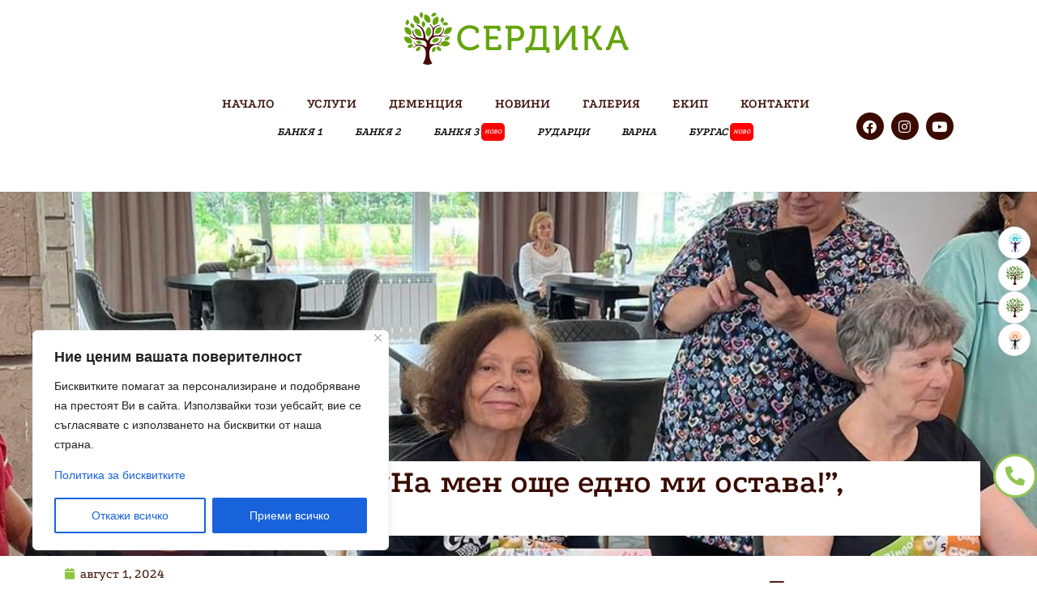

--- FILE ---
content_type: text/html; charset=UTF-8
request_url: https://residence.serdika.com/bingo/
body_size: 32583
content:
<!doctype html>
<html dir="ltr" lang="bg-BG" prefix="og: https://ogp.me/ns#">
<head>
	<meta charset="UTF-8">
	<meta name="viewport" content="width=device-width, initial-scale=1">
	<link rel="profile" href="https://gmpg.org/xfn/11">
	<title>44, 24, 71… “Линия!”, “На мен още едно ми остава!”, “Бинго!!!” - Serdika Residence</title>

		<!-- All in One SEO 4.8.9 - aioseo.com -->
	<meta name="description" content="44, 24, 71… “Линия!”, “На мен още едно ми остава!”, “Бинго!!!” Това не е в някоя игрална хазартна зала или столичен ъндърграунд клуб. Това се случва при нас! С тази малка разлика, че играта е безплатна за всички играчи и че наградите са по-яки от навсякъде другаде! Знаете, че турнирът по BINGO го проведохме паралелно" />
	<meta name="robots" content="max-image-preview:large" />
	<meta name="author" content="Pavel Harvatov"/>
	<link rel="canonical" href="https://residence.serdika.com/bingo/" />
	<meta name="generator" content="All in One SEO (AIOSEO) 4.8.9" />
		<meta property="og:locale" content="bg_BG" />
		<meta property="og:site_name" content="Serdika Residence - Резиденция за възрастни" />
		<meta property="og:type" content="article" />
		<meta property="og:title" content="44, 24, 71… “Линия!”, “На мен още едно ми остава!”, “Бинго!!!” - Serdika Residence" />
		<meta property="og:description" content="44, 24, 71… “Линия!”, “На мен още едно ми остава!”, “Бинго!!!” Това не е в някоя игрална хазартна зала или столичен ъндърграунд клуб. Това се случва при нас! С тази малка разлика, че играта е безплатна за всички играчи и че наградите са по-яки от навсякъде другаде! Знаете, че турнирът по BINGO го проведохме паралелно" />
		<meta property="og:url" content="https://residence.serdika.com/bingo/" />
		<meta property="article:published_time" content="2024-08-01T11:52:50+00:00" />
		<meta property="article:modified_time" content="2024-08-01T11:53:04+00:00" />
		<meta property="article:publisher" content="https://www.facebook.com/ResidenceSerdika" />
		<meta name="twitter:card" content="summary" />
		<meta name="twitter:title" content="44, 24, 71… “Линия!”, “На мен още едно ми остава!”, “Бинго!!!” - Serdika Residence" />
		<meta name="twitter:description" content="44, 24, 71… “Линия!”, “На мен още едно ми остава!”, “Бинго!!!” Това не е в някоя игрална хазартна зала или столичен ъндърграунд клуб. Това се случва при нас! С тази малка разлика, че играта е безплатна за всички играчи и че наградите са по-яки от навсякъде другаде! Знаете, че турнирът по BINGO го проведохме паралелно" />
		<script type="application/ld+json" class="aioseo-schema">
			{"@context":"https:\/\/schema.org","@graph":[{"@type":"BlogPosting","@id":"https:\/\/residence.serdika.com\/bingo\/#blogposting","name":"44, 24, 71\u2026 \u201c\u041b\u0438\u043d\u0438\u044f!\u201d, \u201c\u041d\u0430 \u043c\u0435\u043d \u043e\u0449\u0435 \u0435\u0434\u043d\u043e \u043c\u0438 \u043e\u0441\u0442\u0430\u0432\u0430!\u201d, \u201c\u0411\u0438\u043d\u0433\u043e!!!\u201d - Serdika Residence","headline":"44, 24, 71\u2026 \u201c\u041b\u0438\u043d\u0438\u044f!\u201d, \u201c\u041d\u0430 \u043c\u0435\u043d \u043e\u0449\u0435 \u0435\u0434\u043d\u043e \u043c\u0438 \u043e\u0441\u0442\u0430\u0432\u0430!\u201d, \u201c\u0411\u0438\u043d\u0433\u043e!!!\u201d","author":{"@id":"https:\/\/residence.serdika.com\/author\/pavel\/#author"},"publisher":{"@id":"https:\/\/residence.serdika.com\/#organization"},"image":{"@type":"ImageObject","url":"https:\/\/residence.serdika.com\/wp-content\/uploads\/2024\/08\/449445067_1039317928062309_8149742056602676627_n.jpg","width":1080,"height":1440},"datePublished":"2024-08-01T11:52:50+03:00","dateModified":"2024-08-01T11:53:04+03:00","inLanguage":"bg-BG","mainEntityOfPage":{"@id":"https:\/\/residence.serdika.com\/bingo\/#webpage"},"isPartOf":{"@id":"https:\/\/residence.serdika.com\/bingo\/#webpage"},"articleSection":"\u0411\u0430\u043d\u043a\u044f 2, \u0431\u044a\u043b\u0433\u0430\u0440\u0441\u043a\u0438"},{"@type":"BreadcrumbList","@id":"https:\/\/residence.serdika.com\/bingo\/#breadcrumblist","itemListElement":[{"@type":"ListItem","@id":"https:\/\/residence.serdika.com#listItem","position":1,"name":"\u041d\u0430\u0447\u0430\u043b\u043e","item":"https:\/\/residence.serdika.com","nextItem":{"@type":"ListItem","@id":"https:\/\/residence.serdika.com\/category\/%d0%b1%d0%b0%d0%bd%d0%ba%d1%8f-2\/#listItem","name":"\u0411\u0430\u043d\u043a\u044f 2"}},{"@type":"ListItem","@id":"https:\/\/residence.serdika.com\/category\/%d0%b1%d0%b0%d0%bd%d0%ba%d1%8f-2\/#listItem","position":2,"name":"\u0411\u0430\u043d\u043a\u044f 2","item":"https:\/\/residence.serdika.com\/category\/%d0%b1%d0%b0%d0%bd%d0%ba%d1%8f-2\/","nextItem":{"@type":"ListItem","@id":"https:\/\/residence.serdika.com\/bingo\/#listItem","name":"44, 24, 71\u2026 \u201c\u041b\u0438\u043d\u0438\u044f!\u201d, \u201c\u041d\u0430 \u043c\u0435\u043d \u043e\u0449\u0435 \u0435\u0434\u043d\u043e \u043c\u0438 \u043e\u0441\u0442\u0430\u0432\u0430!\u201d, \u201c\u0411\u0438\u043d\u0433\u043e!!!\u201d"},"previousItem":{"@type":"ListItem","@id":"https:\/\/residence.serdika.com#listItem","name":"\u041d\u0430\u0447\u0430\u043b\u043e"}},{"@type":"ListItem","@id":"https:\/\/residence.serdika.com\/bingo\/#listItem","position":3,"name":"44, 24, 71\u2026 \u201c\u041b\u0438\u043d\u0438\u044f!\u201d, \u201c\u041d\u0430 \u043c\u0435\u043d \u043e\u0449\u0435 \u0435\u0434\u043d\u043e \u043c\u0438 \u043e\u0441\u0442\u0430\u0432\u0430!\u201d, \u201c\u0411\u0438\u043d\u0433\u043e!!!\u201d","previousItem":{"@type":"ListItem","@id":"https:\/\/residence.serdika.com\/category\/%d0%b1%d0%b0%d0%bd%d0%ba%d1%8f-2\/#listItem","name":"\u0411\u0430\u043d\u043a\u044f 2"}}]},{"@type":"Organization","@id":"https:\/\/residence.serdika.com\/#organization","name":"Serdika Residence","description":"\u0420\u0435\u0437\u0438\u0434\u0435\u043d\u0446\u0438\u044f \u0437\u0430 \u0432\u044a\u0437\u0440\u0430\u0441\u0442\u043d\u0438","url":"https:\/\/residence.serdika.com\/","sameAs":["https:\/\/www.facebook.com\/ResidenceSerdika","https:\/\/www.instagram.com\/explore\/locations\/1546355435628241\/"]},{"@type":"Person","@id":"https:\/\/residence.serdika.com\/author\/pavel\/#author","url":"https:\/\/residence.serdika.com\/author\/pavel\/","name":"Pavel Harvatov","image":{"@type":"ImageObject","@id":"https:\/\/residence.serdika.com\/bingo\/#authorImage","url":"https:\/\/secure.gravatar.com\/avatar\/83c659388724b9ae663660001278cec8?s=96&d=mm&r=g","width":96,"height":96,"caption":"Pavel Harvatov"}},{"@type":"WebPage","@id":"https:\/\/residence.serdika.com\/bingo\/#webpage","url":"https:\/\/residence.serdika.com\/bingo\/","name":"44, 24, 71\u2026 \u201c\u041b\u0438\u043d\u0438\u044f!\u201d, \u201c\u041d\u0430 \u043c\u0435\u043d \u043e\u0449\u0435 \u0435\u0434\u043d\u043e \u043c\u0438 \u043e\u0441\u0442\u0430\u0432\u0430!\u201d, \u201c\u0411\u0438\u043d\u0433\u043e!!!\u201d - Serdika Residence","description":"44, 24, 71\u2026 \u201c\u041b\u0438\u043d\u0438\u044f!\u201d, \u201c\u041d\u0430 \u043c\u0435\u043d \u043e\u0449\u0435 \u0435\u0434\u043d\u043e \u043c\u0438 \u043e\u0441\u0442\u0430\u0432\u0430!\u201d, \u201c\u0411\u0438\u043d\u0433\u043e!!!\u201d \u0422\u043e\u0432\u0430 \u043d\u0435 \u0435 \u0432 \u043d\u044f\u043a\u043e\u044f \u0438\u0433\u0440\u0430\u043b\u043d\u0430 \u0445\u0430\u0437\u0430\u0440\u0442\u043d\u0430 \u0437\u0430\u043b\u0430 \u0438\u043b\u0438 \u0441\u0442\u043e\u043b\u0438\u0447\u0435\u043d \u044a\u043d\u0434\u044a\u0440\u0433\u0440\u0430\u0443\u043d\u0434 \u043a\u043b\u0443\u0431. \u0422\u043e\u0432\u0430 \u0441\u0435 \u0441\u043b\u0443\u0447\u0432\u0430 \u043f\u0440\u0438 \u043d\u0430\u0441! \u0421 \u0442\u0430\u0437\u0438 \u043c\u0430\u043b\u043a\u0430 \u0440\u0430\u0437\u043b\u0438\u043a\u0430, \u0447\u0435 \u0438\u0433\u0440\u0430\u0442\u0430 \u0435 \u0431\u0435\u0437\u043f\u043b\u0430\u0442\u043d\u0430 \u0437\u0430 \u0432\u0441\u0438\u0447\u043a\u0438 \u0438\u0433\u0440\u0430\u0447\u0438 \u0438 \u0447\u0435 \u043d\u0430\u0433\u0440\u0430\u0434\u0438\u0442\u0435 \u0441\u0430 \u043f\u043e-\u044f\u043a\u0438 \u043e\u0442 \u043d\u0430\u0432\u0441\u044f\u043a\u044a\u0434\u0435 \u0434\u0440\u0443\u0433\u0430\u0434\u0435! \u0417\u043d\u0430\u0435\u0442\u0435, \u0447\u0435 \u0442\u0443\u0440\u043d\u0438\u0440\u044a\u0442 \u043f\u043e BINGO \u0433\u043e \u043f\u0440\u043e\u0432\u0435\u0434\u043e\u0445\u043c\u0435 \u043f\u0430\u0440\u0430\u043b\u0435\u043b\u043d\u043e","inLanguage":"bg-BG","isPartOf":{"@id":"https:\/\/residence.serdika.com\/#website"},"breadcrumb":{"@id":"https:\/\/residence.serdika.com\/bingo\/#breadcrumblist"},"author":{"@id":"https:\/\/residence.serdika.com\/author\/pavel\/#author"},"creator":{"@id":"https:\/\/residence.serdika.com\/author\/pavel\/#author"},"image":{"@type":"ImageObject","url":"https:\/\/residence.serdika.com\/wp-content\/uploads\/2024\/08\/449445067_1039317928062309_8149742056602676627_n.jpg","@id":"https:\/\/residence.serdika.com\/bingo\/#mainImage","width":1080,"height":1440},"primaryImageOfPage":{"@id":"https:\/\/residence.serdika.com\/bingo\/#mainImage"},"datePublished":"2024-08-01T11:52:50+03:00","dateModified":"2024-08-01T11:53:04+03:00"},{"@type":"WebSite","@id":"https:\/\/residence.serdika.com\/#website","url":"https:\/\/residence.serdika.com\/","name":"Serdika Residence","description":"\u0420\u0435\u0437\u0438\u0434\u0435\u043d\u0446\u0438\u044f \u0437\u0430 \u0432\u044a\u0437\u0440\u0430\u0441\u0442\u043d\u0438","inLanguage":"bg-BG","publisher":{"@id":"https:\/\/residence.serdika.com\/#organization"}}]}
		</script>
		<!-- All in One SEO -->

<link rel="alternate" type="application/rss+xml" title="Serdika Residence &raquo; Поток" href="https://residence.serdika.com/feed/" />
<link rel="alternate" type="application/rss+xml" title="Serdika Residence &raquo; поток за коментари" href="https://residence.serdika.com/comments/feed/" />
<link rel="alternate" type="application/rss+xml" title="Serdika Residence &raquo; поток за коментари на 44, 24, 71… “Линия!”, “На мен още едно ми остава!”, “Бинго!!!”" href="https://residence.serdika.com/bingo/feed/" />
		<!-- This site uses the Google Analytics by MonsterInsights plugin v9.9.0 - Using Analytics tracking - https://www.monsterinsights.com/ -->
		<!-- Note: MonsterInsights is not currently configured on this site. The site owner needs to authenticate with Google Analytics in the MonsterInsights settings panel. -->
					<!-- No tracking code set -->
				<!-- / Google Analytics by MonsterInsights -->
		<script>
window._wpemojiSettings = {"baseUrl":"https:\/\/s.w.org\/images\/core\/emoji\/15.0.3\/72x72\/","ext":".png","svgUrl":"https:\/\/s.w.org\/images\/core\/emoji\/15.0.3\/svg\/","svgExt":".svg","source":{"concatemoji":"https:\/\/residence.serdika.com\/wp-includes\/js\/wp-emoji-release.min.js?ver=6.6.4"}};
/*! This file is auto-generated */
!function(i,n){var o,s,e;function c(e){try{var t={supportTests:e,timestamp:(new Date).valueOf()};sessionStorage.setItem(o,JSON.stringify(t))}catch(e){}}function p(e,t,n){e.clearRect(0,0,e.canvas.width,e.canvas.height),e.fillText(t,0,0);var t=new Uint32Array(e.getImageData(0,0,e.canvas.width,e.canvas.height).data),r=(e.clearRect(0,0,e.canvas.width,e.canvas.height),e.fillText(n,0,0),new Uint32Array(e.getImageData(0,0,e.canvas.width,e.canvas.height).data));return t.every(function(e,t){return e===r[t]})}function u(e,t,n){switch(t){case"flag":return n(e,"\ud83c\udff3\ufe0f\u200d\u26a7\ufe0f","\ud83c\udff3\ufe0f\u200b\u26a7\ufe0f")?!1:!n(e,"\ud83c\uddfa\ud83c\uddf3","\ud83c\uddfa\u200b\ud83c\uddf3")&&!n(e,"\ud83c\udff4\udb40\udc67\udb40\udc62\udb40\udc65\udb40\udc6e\udb40\udc67\udb40\udc7f","\ud83c\udff4\u200b\udb40\udc67\u200b\udb40\udc62\u200b\udb40\udc65\u200b\udb40\udc6e\u200b\udb40\udc67\u200b\udb40\udc7f");case"emoji":return!n(e,"\ud83d\udc26\u200d\u2b1b","\ud83d\udc26\u200b\u2b1b")}return!1}function f(e,t,n){var r="undefined"!=typeof WorkerGlobalScope&&self instanceof WorkerGlobalScope?new OffscreenCanvas(300,150):i.createElement("canvas"),a=r.getContext("2d",{willReadFrequently:!0}),o=(a.textBaseline="top",a.font="600 32px Arial",{});return e.forEach(function(e){o[e]=t(a,e,n)}),o}function t(e){var t=i.createElement("script");t.src=e,t.defer=!0,i.head.appendChild(t)}"undefined"!=typeof Promise&&(o="wpEmojiSettingsSupports",s=["flag","emoji"],n.supports={everything:!0,everythingExceptFlag:!0},e=new Promise(function(e){i.addEventListener("DOMContentLoaded",e,{once:!0})}),new Promise(function(t){var n=function(){try{var e=JSON.parse(sessionStorage.getItem(o));if("object"==typeof e&&"number"==typeof e.timestamp&&(new Date).valueOf()<e.timestamp+604800&&"object"==typeof e.supportTests)return e.supportTests}catch(e){}return null}();if(!n){if("undefined"!=typeof Worker&&"undefined"!=typeof OffscreenCanvas&&"undefined"!=typeof URL&&URL.createObjectURL&&"undefined"!=typeof Blob)try{var e="postMessage("+f.toString()+"("+[JSON.stringify(s),u.toString(),p.toString()].join(",")+"));",r=new Blob([e],{type:"text/javascript"}),a=new Worker(URL.createObjectURL(r),{name:"wpTestEmojiSupports"});return void(a.onmessage=function(e){c(n=e.data),a.terminate(),t(n)})}catch(e){}c(n=f(s,u,p))}t(n)}).then(function(e){for(var t in e)n.supports[t]=e[t],n.supports.everything=n.supports.everything&&n.supports[t],"flag"!==t&&(n.supports.everythingExceptFlag=n.supports.everythingExceptFlag&&n.supports[t]);n.supports.everythingExceptFlag=n.supports.everythingExceptFlag&&!n.supports.flag,n.DOMReady=!1,n.readyCallback=function(){n.DOMReady=!0}}).then(function(){return e}).then(function(){var e;n.supports.everything||(n.readyCallback(),(e=n.source||{}).concatemoji?t(e.concatemoji):e.wpemoji&&e.twemoji&&(t(e.twemoji),t(e.wpemoji)))}))}((window,document),window._wpemojiSettings);
</script>

<style id='wp-emoji-styles-inline-css'>

	img.wp-smiley, img.emoji {
		display: inline !important;
		border: none !important;
		box-shadow: none !important;
		height: 1em !important;
		width: 1em !important;
		margin: 0 0.07em !important;
		vertical-align: -0.1em !important;
		background: none !important;
		padding: 0 !important;
	}
</style>
<link rel='stylesheet' id='wp-block-library-css' href='https://residence.serdika.com/wp-includes/css/dist/block-library/style.min.css?ver=6.6.4' media='all' />
<style id='global-styles-inline-css'>
:root{--wp--preset--aspect-ratio--square: 1;--wp--preset--aspect-ratio--4-3: 4/3;--wp--preset--aspect-ratio--3-4: 3/4;--wp--preset--aspect-ratio--3-2: 3/2;--wp--preset--aspect-ratio--2-3: 2/3;--wp--preset--aspect-ratio--16-9: 16/9;--wp--preset--aspect-ratio--9-16: 9/16;--wp--preset--color--black: #000000;--wp--preset--color--cyan-bluish-gray: #abb8c3;--wp--preset--color--white: #ffffff;--wp--preset--color--pale-pink: #f78da7;--wp--preset--color--vivid-red: #cf2e2e;--wp--preset--color--luminous-vivid-orange: #ff6900;--wp--preset--color--luminous-vivid-amber: #fcb900;--wp--preset--color--light-green-cyan: #7bdcb5;--wp--preset--color--vivid-green-cyan: #00d084;--wp--preset--color--pale-cyan-blue: #8ed1fc;--wp--preset--color--vivid-cyan-blue: #0693e3;--wp--preset--color--vivid-purple: #9b51e0;--wp--preset--gradient--vivid-cyan-blue-to-vivid-purple: linear-gradient(135deg,rgba(6,147,227,1) 0%,rgb(155,81,224) 100%);--wp--preset--gradient--light-green-cyan-to-vivid-green-cyan: linear-gradient(135deg,rgb(122,220,180) 0%,rgb(0,208,130) 100%);--wp--preset--gradient--luminous-vivid-amber-to-luminous-vivid-orange: linear-gradient(135deg,rgba(252,185,0,1) 0%,rgba(255,105,0,1) 100%);--wp--preset--gradient--luminous-vivid-orange-to-vivid-red: linear-gradient(135deg,rgba(255,105,0,1) 0%,rgb(207,46,46) 100%);--wp--preset--gradient--very-light-gray-to-cyan-bluish-gray: linear-gradient(135deg,rgb(238,238,238) 0%,rgb(169,184,195) 100%);--wp--preset--gradient--cool-to-warm-spectrum: linear-gradient(135deg,rgb(74,234,220) 0%,rgb(151,120,209) 20%,rgb(207,42,186) 40%,rgb(238,44,130) 60%,rgb(251,105,98) 80%,rgb(254,248,76) 100%);--wp--preset--gradient--blush-light-purple: linear-gradient(135deg,rgb(255,206,236) 0%,rgb(152,150,240) 100%);--wp--preset--gradient--blush-bordeaux: linear-gradient(135deg,rgb(254,205,165) 0%,rgb(254,45,45) 50%,rgb(107,0,62) 100%);--wp--preset--gradient--luminous-dusk: linear-gradient(135deg,rgb(255,203,112) 0%,rgb(199,81,192) 50%,rgb(65,88,208) 100%);--wp--preset--gradient--pale-ocean: linear-gradient(135deg,rgb(255,245,203) 0%,rgb(182,227,212) 50%,rgb(51,167,181) 100%);--wp--preset--gradient--electric-grass: linear-gradient(135deg,rgb(202,248,128) 0%,rgb(113,206,126) 100%);--wp--preset--gradient--midnight: linear-gradient(135deg,rgb(2,3,129) 0%,rgb(40,116,252) 100%);--wp--preset--font-size--small: 13px;--wp--preset--font-size--medium: 20px;--wp--preset--font-size--large: 36px;--wp--preset--font-size--x-large: 42px;--wp--preset--spacing--20: 0.44rem;--wp--preset--spacing--30: 0.67rem;--wp--preset--spacing--40: 1rem;--wp--preset--spacing--50: 1.5rem;--wp--preset--spacing--60: 2.25rem;--wp--preset--spacing--70: 3.38rem;--wp--preset--spacing--80: 5.06rem;--wp--preset--shadow--natural: 6px 6px 9px rgba(0, 0, 0, 0.2);--wp--preset--shadow--deep: 12px 12px 50px rgba(0, 0, 0, 0.4);--wp--preset--shadow--sharp: 6px 6px 0px rgba(0, 0, 0, 0.2);--wp--preset--shadow--outlined: 6px 6px 0px -3px rgba(255, 255, 255, 1), 6px 6px rgba(0, 0, 0, 1);--wp--preset--shadow--crisp: 6px 6px 0px rgba(0, 0, 0, 1);}:root { --wp--style--global--content-size: 800px;--wp--style--global--wide-size: 1200px; }:where(body) { margin: 0; }.wp-site-blocks > .alignleft { float: left; margin-right: 2em; }.wp-site-blocks > .alignright { float: right; margin-left: 2em; }.wp-site-blocks > .aligncenter { justify-content: center; margin-left: auto; margin-right: auto; }:where(.wp-site-blocks) > * { margin-block-start: 24px; margin-block-end: 0; }:where(.wp-site-blocks) > :first-child { margin-block-start: 0; }:where(.wp-site-blocks) > :last-child { margin-block-end: 0; }:root { --wp--style--block-gap: 24px; }:root :where(.is-layout-flow) > :first-child{margin-block-start: 0;}:root :where(.is-layout-flow) > :last-child{margin-block-end: 0;}:root :where(.is-layout-flow) > *{margin-block-start: 24px;margin-block-end: 0;}:root :where(.is-layout-constrained) > :first-child{margin-block-start: 0;}:root :where(.is-layout-constrained) > :last-child{margin-block-end: 0;}:root :where(.is-layout-constrained) > *{margin-block-start: 24px;margin-block-end: 0;}:root :where(.is-layout-flex){gap: 24px;}:root :where(.is-layout-grid){gap: 24px;}.is-layout-flow > .alignleft{float: left;margin-inline-start: 0;margin-inline-end: 2em;}.is-layout-flow > .alignright{float: right;margin-inline-start: 2em;margin-inline-end: 0;}.is-layout-flow > .aligncenter{margin-left: auto !important;margin-right: auto !important;}.is-layout-constrained > .alignleft{float: left;margin-inline-start: 0;margin-inline-end: 2em;}.is-layout-constrained > .alignright{float: right;margin-inline-start: 2em;margin-inline-end: 0;}.is-layout-constrained > .aligncenter{margin-left: auto !important;margin-right: auto !important;}.is-layout-constrained > :where(:not(.alignleft):not(.alignright):not(.alignfull)){max-width: var(--wp--style--global--content-size);margin-left: auto !important;margin-right: auto !important;}.is-layout-constrained > .alignwide{max-width: var(--wp--style--global--wide-size);}body .is-layout-flex{display: flex;}.is-layout-flex{flex-wrap: wrap;align-items: center;}.is-layout-flex > :is(*, div){margin: 0;}body .is-layout-grid{display: grid;}.is-layout-grid > :is(*, div){margin: 0;}body{padding-top: 0px;padding-right: 0px;padding-bottom: 0px;padding-left: 0px;}a:where(:not(.wp-element-button)){text-decoration: underline;}:root :where(.wp-element-button, .wp-block-button__link){background-color: #32373c;border-width: 0;color: #fff;font-family: inherit;font-size: inherit;line-height: inherit;padding: calc(0.667em + 2px) calc(1.333em + 2px);text-decoration: none;}.has-black-color{color: var(--wp--preset--color--black) !important;}.has-cyan-bluish-gray-color{color: var(--wp--preset--color--cyan-bluish-gray) !important;}.has-white-color{color: var(--wp--preset--color--white) !important;}.has-pale-pink-color{color: var(--wp--preset--color--pale-pink) !important;}.has-vivid-red-color{color: var(--wp--preset--color--vivid-red) !important;}.has-luminous-vivid-orange-color{color: var(--wp--preset--color--luminous-vivid-orange) !important;}.has-luminous-vivid-amber-color{color: var(--wp--preset--color--luminous-vivid-amber) !important;}.has-light-green-cyan-color{color: var(--wp--preset--color--light-green-cyan) !important;}.has-vivid-green-cyan-color{color: var(--wp--preset--color--vivid-green-cyan) !important;}.has-pale-cyan-blue-color{color: var(--wp--preset--color--pale-cyan-blue) !important;}.has-vivid-cyan-blue-color{color: var(--wp--preset--color--vivid-cyan-blue) !important;}.has-vivid-purple-color{color: var(--wp--preset--color--vivid-purple) !important;}.has-black-background-color{background-color: var(--wp--preset--color--black) !important;}.has-cyan-bluish-gray-background-color{background-color: var(--wp--preset--color--cyan-bluish-gray) !important;}.has-white-background-color{background-color: var(--wp--preset--color--white) !important;}.has-pale-pink-background-color{background-color: var(--wp--preset--color--pale-pink) !important;}.has-vivid-red-background-color{background-color: var(--wp--preset--color--vivid-red) !important;}.has-luminous-vivid-orange-background-color{background-color: var(--wp--preset--color--luminous-vivid-orange) !important;}.has-luminous-vivid-amber-background-color{background-color: var(--wp--preset--color--luminous-vivid-amber) !important;}.has-light-green-cyan-background-color{background-color: var(--wp--preset--color--light-green-cyan) !important;}.has-vivid-green-cyan-background-color{background-color: var(--wp--preset--color--vivid-green-cyan) !important;}.has-pale-cyan-blue-background-color{background-color: var(--wp--preset--color--pale-cyan-blue) !important;}.has-vivid-cyan-blue-background-color{background-color: var(--wp--preset--color--vivid-cyan-blue) !important;}.has-vivid-purple-background-color{background-color: var(--wp--preset--color--vivid-purple) !important;}.has-black-border-color{border-color: var(--wp--preset--color--black) !important;}.has-cyan-bluish-gray-border-color{border-color: var(--wp--preset--color--cyan-bluish-gray) !important;}.has-white-border-color{border-color: var(--wp--preset--color--white) !important;}.has-pale-pink-border-color{border-color: var(--wp--preset--color--pale-pink) !important;}.has-vivid-red-border-color{border-color: var(--wp--preset--color--vivid-red) !important;}.has-luminous-vivid-orange-border-color{border-color: var(--wp--preset--color--luminous-vivid-orange) !important;}.has-luminous-vivid-amber-border-color{border-color: var(--wp--preset--color--luminous-vivid-amber) !important;}.has-light-green-cyan-border-color{border-color: var(--wp--preset--color--light-green-cyan) !important;}.has-vivid-green-cyan-border-color{border-color: var(--wp--preset--color--vivid-green-cyan) !important;}.has-pale-cyan-blue-border-color{border-color: var(--wp--preset--color--pale-cyan-blue) !important;}.has-vivid-cyan-blue-border-color{border-color: var(--wp--preset--color--vivid-cyan-blue) !important;}.has-vivid-purple-border-color{border-color: var(--wp--preset--color--vivid-purple) !important;}.has-vivid-cyan-blue-to-vivid-purple-gradient-background{background: var(--wp--preset--gradient--vivid-cyan-blue-to-vivid-purple) !important;}.has-light-green-cyan-to-vivid-green-cyan-gradient-background{background: var(--wp--preset--gradient--light-green-cyan-to-vivid-green-cyan) !important;}.has-luminous-vivid-amber-to-luminous-vivid-orange-gradient-background{background: var(--wp--preset--gradient--luminous-vivid-amber-to-luminous-vivid-orange) !important;}.has-luminous-vivid-orange-to-vivid-red-gradient-background{background: var(--wp--preset--gradient--luminous-vivid-orange-to-vivid-red) !important;}.has-very-light-gray-to-cyan-bluish-gray-gradient-background{background: var(--wp--preset--gradient--very-light-gray-to-cyan-bluish-gray) !important;}.has-cool-to-warm-spectrum-gradient-background{background: var(--wp--preset--gradient--cool-to-warm-spectrum) !important;}.has-blush-light-purple-gradient-background{background: var(--wp--preset--gradient--blush-light-purple) !important;}.has-blush-bordeaux-gradient-background{background: var(--wp--preset--gradient--blush-bordeaux) !important;}.has-luminous-dusk-gradient-background{background: var(--wp--preset--gradient--luminous-dusk) !important;}.has-pale-ocean-gradient-background{background: var(--wp--preset--gradient--pale-ocean) !important;}.has-electric-grass-gradient-background{background: var(--wp--preset--gradient--electric-grass) !important;}.has-midnight-gradient-background{background: var(--wp--preset--gradient--midnight) !important;}.has-small-font-size{font-size: var(--wp--preset--font-size--small) !important;}.has-medium-font-size{font-size: var(--wp--preset--font-size--medium) !important;}.has-large-font-size{font-size: var(--wp--preset--font-size--large) !important;}.has-x-large-font-size{font-size: var(--wp--preset--font-size--x-large) !important;}
:root :where(.wp-block-pullquote){font-size: 1.5em;line-height: 1.6;}
</style>
<link rel='stylesheet' id='hello-elementor-css' href='https://residence.serdika.com/wp-content/themes/hello-elementor/assets/css/reset.css?ver=3.4.5' media='all' />
<link rel='stylesheet' id='hello-elementor-theme-style-css' href='https://residence.serdika.com/wp-content/themes/hello-elementor/assets/css/theme.css?ver=3.4.5' media='all' />
<link rel='stylesheet' id='hello-elementor-header-footer-css' href='https://residence.serdika.com/wp-content/themes/hello-elementor/assets/css/header-footer.css?ver=3.4.5' media='all' />
<link rel='stylesheet' id='elementor-frontend-css' href='https://residence.serdika.com/wp-content/plugins/elementor/assets/css/frontend.min.css?ver=3.32.5' media='all' />
<style id='elementor-frontend-inline-css'>
.elementor-2929 .elementor-element.elementor-element-46039f6:not(.elementor-motion-effects-element-type-background), .elementor-2929 .elementor-element.elementor-element-46039f6 > .elementor-motion-effects-container > .elementor-motion-effects-layer{background-image:url("https://residence.serdika.com/wp-content/uploads/2024/08/449445067_1039317928062309_8149742056602676627_n.jpg");}
</style>
<link rel='stylesheet' id='elementor-post-2134-css' href='https://residence.serdika.com/wp-content/uploads/elementor/css/post-2134.css?ver=1763384335' media='all' />
<link rel='stylesheet' id='widget-image-css' href='https://residence.serdika.com/wp-content/plugins/elementor/assets/css/widget-image.min.css?ver=3.32.5' media='all' />
<link rel='stylesheet' id='e-sticky-css' href='https://residence.serdika.com/wp-content/plugins/elementor-pro/assets/css/modules/sticky.min.css?ver=3.31.2' media='all' />
<link rel='stylesheet' id='widget-nav-menu-css' href='https://residence.serdika.com/wp-content/plugins/elementor-pro/assets/css/widget-nav-menu.min.css?ver=3.31.2' media='all' />
<link rel='stylesheet' id='widget-social-icons-css' href='https://residence.serdika.com/wp-content/plugins/elementor/assets/css/widget-social-icons.min.css?ver=3.32.5' media='all' />
<link rel='stylesheet' id='e-apple-webkit-css' href='https://residence.serdika.com/wp-content/plugins/elementor/assets/css/conditionals/apple-webkit.min.css?ver=3.32.5' media='all' />
<link rel='stylesheet' id='e-animation-fadeInRight-css' href='https://residence.serdika.com/wp-content/plugins/elementor/assets/lib/animations/styles/fadeInRight.min.css?ver=3.32.5' media='all' />
<link rel='stylesheet' id='widget-heading-css' href='https://residence.serdika.com/wp-content/plugins/elementor/assets/css/widget-heading.min.css?ver=3.32.5' media='all' />
<link rel='stylesheet' id='widget-post-info-css' href='https://residence.serdika.com/wp-content/plugins/elementor-pro/assets/css/widget-post-info.min.css?ver=3.31.2' media='all' />
<link rel='stylesheet' id='widget-icon-list-css' href='https://residence.serdika.com/wp-content/plugins/elementor/assets/css/widget-icon-list.min.css?ver=3.32.5' media='all' />
<link rel='stylesheet' id='elementor-icons-shared-0-css' href='https://residence.serdika.com/wp-content/plugins/elementor/assets/lib/font-awesome/css/fontawesome.min.css?ver=5.15.3' media='all' />
<link rel='stylesheet' id='elementor-icons-fa-regular-css' href='https://residence.serdika.com/wp-content/plugins/elementor/assets/lib/font-awesome/css/regular.min.css?ver=5.15.3' media='all' />
<link rel='stylesheet' id='elementor-icons-fa-solid-css' href='https://residence.serdika.com/wp-content/plugins/elementor/assets/lib/font-awesome/css/solid.min.css?ver=5.15.3' media='all' />
<link rel='stylesheet' id='widget-call-to-action-css' href='https://residence.serdika.com/wp-content/plugins/elementor-pro/assets/css/widget-call-to-action.min.css?ver=3.31.2' media='all' />
<link rel='stylesheet' id='e-transitions-css' href='https://residence.serdika.com/wp-content/plugins/elementor-pro/assets/css/conditionals/transitions.min.css?ver=3.31.2' media='all' />
<link rel='stylesheet' id='widget-posts-css' href='https://residence.serdika.com/wp-content/plugins/elementor-pro/assets/css/widget-posts.min.css?ver=3.31.2' media='all' />
<link rel='stylesheet' id='e-popup-css' href='https://residence.serdika.com/wp-content/plugins/elementor-pro/assets/css/conditionals/popup.min.css?ver=3.31.2' media='all' />
<link rel='stylesheet' id='elementor-icons-css' href='https://residence.serdika.com/wp-content/plugins/elementor/assets/lib/eicons/css/elementor-icons.min.css?ver=5.44.0' media='all' />
<link rel='stylesheet' id='cpel-language-switcher-css' href='https://residence.serdika.com/wp-content/plugins/connect-polylang-elementor/assets/css/language-switcher.min.css?ver=2.5.0' media='all' />
<link rel='stylesheet' id='elementor-post-2139-css' href='https://residence.serdika.com/wp-content/uploads/elementor/css/post-2139.css?ver=1763384335' media='all' />
<link rel='stylesheet' id='elementor-post-2226-css' href='https://residence.serdika.com/wp-content/uploads/elementor/css/post-2226.css?ver=1763384335' media='all' />
<link rel='stylesheet' id='elementor-post-2929-css' href='https://residence.serdika.com/wp-content/uploads/elementor/css/post-2929.css?ver=1763384527' media='all' />
<link rel='stylesheet' id='elementor-post-3503-css' href='https://residence.serdika.com/wp-content/uploads/elementor/css/post-3503.css?ver=1763384335' media='all' />
<link rel='stylesheet' id='wpdevelop-bts-css' href='https://residence.serdika.com/wp-content/plugins/booking/vendors/_custom/bootstrap-css/css/bootstrap.css?ver=10.14.6' media='all' />
<link rel='stylesheet' id='wpdevelop-bts-theme-css' href='https://residence.serdika.com/wp-content/plugins/booking/vendors/_custom/bootstrap-css/css/bootstrap-theme.css?ver=10.14.6' media='all' />
<link rel='stylesheet' id='wpbc-tippy-popover-css' href='https://residence.serdika.com/wp-content/plugins/booking/vendors/_custom/tippy.js/themes/wpbc-tippy-popover.css?ver=10.14.6' media='all' />
<link rel='stylesheet' id='wpbc-tippy-times-css' href='https://residence.serdika.com/wp-content/plugins/booking/vendors/_custom/tippy.js/themes/wpbc-tippy-times.css?ver=10.14.6' media='all' />
<link rel='stylesheet' id='wpbc-material-design-icons-css' href='https://residence.serdika.com/wp-content/plugins/booking/vendors/_custom/material-design-icons/material-design-icons.css?ver=10.14.6' media='all' />
<link rel='stylesheet' id='wpbc-ui-both-css' href='https://residence.serdika.com/wp-content/plugins/booking/css/wpbc_ui_both.css?ver=10.14.6' media='all' />
<link rel='stylesheet' id='wpbc-time_picker-css' href='https://residence.serdika.com/wp-content/plugins/booking/css/wpbc_time-selector.css?ver=10.14.6' media='all' />
<link rel='stylesheet' id='wpbc-time_picker-skin-css' href='https://residence.serdika.com/wp-content/plugins/booking/css/time_picker_skins/light__24_8.css?ver=10.14.6' media='all' />
<link rel='stylesheet' id='wpbc-client-pages-css' href='https://residence.serdika.com/wp-content/plugins/booking/css/client.css?ver=10.14.6' media='all' />
<link rel='stylesheet' id='wpbc-all-client-css' href='https://residence.serdika.com/wp-content/plugins/booking/_dist/all/_out/wpbc_all_client.css?ver=10.14.6' media='all' />
<link rel='stylesheet' id='wpbc-calendar-css' href='https://residence.serdika.com/wp-content/plugins/booking/css/calendar.css?ver=10.14.6' media='all' />
<link rel='stylesheet' id='wpbc-calendar-skin-css' href='https://residence.serdika.com/wp-content/plugins/booking/css/skins/24_9__light.css?ver=10.14.6' media='all' />
<link rel='stylesheet' id='wpbc-flex-timeline-css' href='https://residence.serdika.com/wp-content/plugins/booking/core/timeline/v2/_out/timeline_v2.1.css?ver=10.14.6' media='all' />
<link rel='stylesheet' id='elementor-gf-local-podkova-css' href='https://residence.serdika.com/wp-content/uploads/elementor/google-fonts/css/podkova.css?ver=1756202535' media='all' />
<link rel='stylesheet' id='elementor-icons-fa-brands-css' href='https://residence.serdika.com/wp-content/plugins/elementor/assets/lib/font-awesome/css/brands.min.css?ver=5.15.3' media='all' />
<script id="cookie-law-info-js-extra">
var _ckyConfig = {"_ipData":[],"_assetsURL":"https:\/\/residence.serdika.com\/wp-content\/plugins\/cookie-law-info\/lite\/frontend\/images\/","_publicURL":"https:\/\/residence.serdika.com","_expiry":"365","_categories":[{"name":"Necessary","slug":"necessary","isNecessary":true,"ccpaDoNotSell":true,"cookies":[],"active":true,"defaultConsent":{"gdpr":true,"ccpa":true}},{"name":"Functional","slug":"functional","isNecessary":false,"ccpaDoNotSell":true,"cookies":[],"active":true,"defaultConsent":{"gdpr":false,"ccpa":false}},{"name":"Analytics","slug":"analytics","isNecessary":false,"ccpaDoNotSell":true,"cookies":[],"active":true,"defaultConsent":{"gdpr":false,"ccpa":false}},{"name":"Performance","slug":"performance","isNecessary":false,"ccpaDoNotSell":true,"cookies":[],"active":true,"defaultConsent":{"gdpr":false,"ccpa":false}},{"name":"Advertisement","slug":"advertisement","isNecessary":false,"ccpaDoNotSell":true,"cookies":[],"active":true,"defaultConsent":{"gdpr":false,"ccpa":false}}],"_activeLaw":"gdpr","_rootDomain":"","_block":"1","_showBanner":"1","_bannerConfig":{"settings":{"type":"box","preferenceCenterType":"popup","position":"bottom-left","applicableLaw":"gdpr"},"behaviours":{"reloadBannerOnAccept":false,"loadAnalyticsByDefault":false,"animations":{"onLoad":"animate","onHide":"sticky"}},"config":{"revisitConsent":{"status":true,"tag":"revisit-consent","position":"bottom-left","meta":{"url":"#"},"styles":{"background-color":"#0056A7"},"elements":{"title":{"type":"text","tag":"revisit-consent-title","status":true,"styles":{"color":"#0056a7"}}}},"preferenceCenter":{"toggle":{"status":true,"tag":"detail-category-toggle","type":"toggle","states":{"active":{"styles":{"background-color":"#1863DC"}},"inactive":{"styles":{"background-color":"#D0D5D2"}}}}},"categoryPreview":{"status":false,"toggle":{"status":true,"tag":"detail-category-preview-toggle","type":"toggle","states":{"active":{"styles":{"background-color":"#1863DC"}},"inactive":{"styles":{"background-color":"#D0D5D2"}}}}},"videoPlaceholder":{"status":true,"styles":{"background-color":"#000000","border-color":"#000000","color":"#ffffff"}},"readMore":{"status":false,"tag":"readmore-button","type":"link","meta":{"noFollow":true,"newTab":true},"styles":{"color":"#1863DC","background-color":"transparent","border-color":"transparent"}},"showMore":{"status":true,"tag":"show-desc-button","type":"button","styles":{"color":"#1863DC"}},"showLess":{"status":true,"tag":"hide-desc-button","type":"button","styles":{"color":"#1863DC"}},"alwaysActive":{"status":true,"tag":"always-active","styles":{"color":"#008000"}},"manualLinks":{"status":true,"tag":"manual-links","type":"link","styles":{"color":"#1863DC"}},"auditTable":{"status":true},"optOption":{"status":true,"toggle":{"status":true,"tag":"optout-option-toggle","type":"toggle","states":{"active":{"styles":{"background-color":"#1863dc"}},"inactive":{"styles":{"background-color":"#FFFFFF"}}}}}}},"_version":"3.3.6","_logConsent":"1","_tags":[{"tag":"accept-button","styles":{"color":"#FFFFFF","background-color":"#1863DC","border-color":"#1863DC"}},{"tag":"reject-button","styles":{"color":"#1863DC","background-color":"transparent","border-color":"#1863DC"}},{"tag":"settings-button","styles":{"color":"#1863DC","background-color":"transparent","border-color":"#1863DC"}},{"tag":"readmore-button","styles":{"color":"#1863DC","background-color":"transparent","border-color":"transparent"}},{"tag":"donotsell-button","styles":{"color":"#1863DC","background-color":"transparent","border-color":"transparent"}},{"tag":"show-desc-button","styles":{"color":"#1863DC"}},{"tag":"hide-desc-button","styles":{"color":"#1863DC"}},{"tag":"cky-always-active","styles":[]},{"tag":"cky-link","styles":[]},{"tag":"accept-button","styles":{"color":"#FFFFFF","background-color":"#1863DC","border-color":"#1863DC"}},{"tag":"revisit-consent","styles":{"background-color":"#0056A7"}}],"_shortCodes":[{"key":"cky_readmore","content":"<a href=\"https:\/\/residence.serdika.com\/--\/\" class=\"cky-policy\" aria-label=\"Cookie Policy\" target=\"_blank\" rel=\"noopener\" data-cky-tag=\"readmore-button\">Cookie Policy<\/a>","tag":"readmore-button","status":false,"attributes":{"rel":"nofollow","target":"_blank"}},{"key":"cky_show_desc","content":"<button class=\"cky-show-desc-btn\" data-cky-tag=\"show-desc-button\" aria-label=\"Show more\">Show more<\/button>","tag":"show-desc-button","status":true,"attributes":[]},{"key":"cky_hide_desc","content":"<button class=\"cky-show-desc-btn\" data-cky-tag=\"hide-desc-button\" aria-label=\"Show less\">Show less<\/button>","tag":"hide-desc-button","status":true,"attributes":[]},{"key":"cky_optout_show_desc","content":"[cky_optout_show_desc]","tag":"optout-show-desc-button","status":true,"attributes":[]},{"key":"cky_optout_hide_desc","content":"[cky_optout_hide_desc]","tag":"optout-hide-desc-button","status":true,"attributes":[]},{"key":"cky_category_toggle_label","content":"[cky_{{status}}_category_label] [cky_preference_{{category_slug}}_title]","tag":"","status":true,"attributes":[]},{"key":"cky_enable_category_label","content":"Enable","tag":"","status":true,"attributes":[]},{"key":"cky_disable_category_label","content":"Disable","tag":"","status":true,"attributes":[]},{"key":"cky_video_placeholder","content":"<div class=\"video-placeholder-normal\" data-cky-tag=\"video-placeholder\" id=\"[UNIQUEID]\"><p class=\"video-placeholder-text-normal\" data-cky-tag=\"placeholder-title\">Please accept cookies to access this content<\/p><\/div>","tag":"","status":true,"attributes":[]},{"key":"cky_enable_optout_label","content":"Enable","tag":"","status":true,"attributes":[]},{"key":"cky_disable_optout_label","content":"Disable","tag":"","status":true,"attributes":[]},{"key":"cky_optout_toggle_label","content":"[cky_{{status}}_optout_label] [cky_optout_option_title]","tag":"","status":true,"attributes":[]},{"key":"cky_optout_option_title","content":"Do Not Sell or Share My Personal Information","tag":"","status":true,"attributes":[]},{"key":"cky_optout_close_label","content":"Close","tag":"","status":true,"attributes":[]},{"key":"cky_preference_close_label","content":"Close","tag":"","status":true,"attributes":[]}],"_rtl":"","_language":"en","_providersToBlock":[]};
var _ckyStyles = {"css":".cky-overlay{background: #000000; opacity: 0.4; position: fixed; top: 0; left: 0; width: 100%; height: 100%; z-index: 99999999;}.cky-hide{display: none;}.cky-btn-revisit-wrapper{display: flex; align-items: center; justify-content: center; background: #0056a7; width: 45px; height: 45px; border-radius: 50%; position: fixed; z-index: 999999; cursor: pointer;}.cky-revisit-bottom-left{bottom: 15px; left: 15px;}.cky-revisit-bottom-right{bottom: 15px; right: 15px;}.cky-btn-revisit-wrapper .cky-btn-revisit{display: flex; align-items: center; justify-content: center; background: none; border: none; cursor: pointer; position: relative; margin: 0; padding: 0;}.cky-btn-revisit-wrapper .cky-btn-revisit img{max-width: fit-content; margin: 0; height: 30px; width: 30px;}.cky-revisit-bottom-left:hover::before{content: attr(data-tooltip); position: absolute; background: #4e4b66; color: #ffffff; left: calc(100% + 7px); font-size: 12px; line-height: 16px; width: max-content; padding: 4px 8px; border-radius: 4px;}.cky-revisit-bottom-left:hover::after{position: absolute; content: \"\"; border: 5px solid transparent; left: calc(100% + 2px); border-left-width: 0; border-right-color: #4e4b66;}.cky-revisit-bottom-right:hover::before{content: attr(data-tooltip); position: absolute; background: #4e4b66; color: #ffffff; right: calc(100% + 7px); font-size: 12px; line-height: 16px; width: max-content; padding: 4px 8px; border-radius: 4px;}.cky-revisit-bottom-right:hover::after{position: absolute; content: \"\"; border: 5px solid transparent; right: calc(100% + 2px); border-right-width: 0; border-left-color: #4e4b66;}.cky-revisit-hide{display: none;}.cky-consent-container{position: fixed; width: 440px; box-sizing: border-box; z-index: 9999999; border-radius: 6px;}.cky-consent-container .cky-consent-bar{background: #ffffff; border: 1px solid; padding: 20px 26px; box-shadow: 0 -1px 10px 0 #acabab4d; border-radius: 6px;}.cky-box-bottom-left{bottom: 40px; left: 40px;}.cky-box-bottom-right{bottom: 40px; right: 40px;}.cky-box-top-left{top: 40px; left: 40px;}.cky-box-top-right{top: 40px; right: 40px;}.cky-custom-brand-logo-wrapper .cky-custom-brand-logo{width: 100px; height: auto; margin: 0 0 12px 0;}.cky-notice .cky-title{color: #212121; font-weight: 700; font-size: 18px; line-height: 24px; margin: 0 0 12px 0;}.cky-notice-des *,.cky-preference-content-wrapper *,.cky-accordion-header-des *,.cky-gpc-wrapper .cky-gpc-desc *{font-size: 14px;}.cky-notice-des{color: #212121; font-size: 14px; line-height: 24px; font-weight: 400;}.cky-notice-des img{height: 25px; width: 25px;}.cky-consent-bar .cky-notice-des p,.cky-gpc-wrapper .cky-gpc-desc p,.cky-preference-body-wrapper .cky-preference-content-wrapper p,.cky-accordion-header-wrapper .cky-accordion-header-des p,.cky-cookie-des-table li div:last-child p{color: inherit; margin-top: 0; overflow-wrap: break-word;}.cky-notice-des P:last-child,.cky-preference-content-wrapper p:last-child,.cky-cookie-des-table li div:last-child p:last-child,.cky-gpc-wrapper .cky-gpc-desc p:last-child{margin-bottom: 0;}.cky-notice-des a.cky-policy,.cky-notice-des button.cky-policy{font-size: 14px; color: #1863dc; white-space: nowrap; cursor: pointer; background: transparent; border: 1px solid; text-decoration: underline;}.cky-notice-des button.cky-policy{padding: 0;}.cky-notice-des a.cky-policy:focus-visible,.cky-notice-des button.cky-policy:focus-visible,.cky-preference-content-wrapper .cky-show-desc-btn:focus-visible,.cky-accordion-header .cky-accordion-btn:focus-visible,.cky-preference-header .cky-btn-close:focus-visible,.cky-switch input[type=\"checkbox\"]:focus-visible,.cky-footer-wrapper a:focus-visible,.cky-btn:focus-visible{outline: 2px solid #1863dc; outline-offset: 2px;}.cky-btn:focus:not(:focus-visible),.cky-accordion-header .cky-accordion-btn:focus:not(:focus-visible),.cky-preference-content-wrapper .cky-show-desc-btn:focus:not(:focus-visible),.cky-btn-revisit-wrapper .cky-btn-revisit:focus:not(:focus-visible),.cky-preference-header .cky-btn-close:focus:not(:focus-visible),.cky-consent-bar .cky-banner-btn-close:focus:not(:focus-visible){outline: 0;}button.cky-show-desc-btn:not(:hover):not(:active){color: #1863dc; background: transparent;}button.cky-accordion-btn:not(:hover):not(:active),button.cky-banner-btn-close:not(:hover):not(:active),button.cky-btn-revisit:not(:hover):not(:active),button.cky-btn-close:not(:hover):not(:active){background: transparent;}.cky-consent-bar button:hover,.cky-modal.cky-modal-open button:hover,.cky-consent-bar button:focus,.cky-modal.cky-modal-open button:focus{text-decoration: none;}.cky-notice-btn-wrapper{display: flex; justify-content: flex-start; align-items: center; flex-wrap: wrap; margin-top: 16px;}.cky-notice-btn-wrapper .cky-btn{text-shadow: none; box-shadow: none;}.cky-btn{flex: auto; max-width: 100%; font-size: 14px; font-family: inherit; line-height: 24px; padding: 8px; font-weight: 500; margin: 0 8px 0 0; border-radius: 2px; cursor: pointer; text-align: center; text-transform: none; min-height: 0;}.cky-btn:hover{opacity: 0.8;}.cky-btn-customize{color: #1863dc; background: transparent; border: 2px solid #1863dc;}.cky-btn-reject{color: #1863dc; background: transparent; border: 2px solid #1863dc;}.cky-btn-accept{background: #1863dc; color: #ffffff; border: 2px solid #1863dc;}.cky-btn:last-child{margin-right: 0;}@media (max-width: 576px){.cky-box-bottom-left{bottom: 0; left: 0;}.cky-box-bottom-right{bottom: 0; right: 0;}.cky-box-top-left{top: 0; left: 0;}.cky-box-top-right{top: 0; right: 0;}}@media (max-width: 440px){.cky-box-bottom-left, .cky-box-bottom-right, .cky-box-top-left, .cky-box-top-right{width: 100%; max-width: 100%;}.cky-consent-container .cky-consent-bar{padding: 20px 0;}.cky-custom-brand-logo-wrapper, .cky-notice .cky-title, .cky-notice-des, .cky-notice-btn-wrapper{padding: 0 24px;}.cky-notice-des{max-height: 40vh; overflow-y: scroll;}.cky-notice-btn-wrapper{flex-direction: column; margin-top: 0;}.cky-btn{width: 100%; margin: 10px 0 0 0;}.cky-notice-btn-wrapper .cky-btn-customize{order: 2;}.cky-notice-btn-wrapper .cky-btn-reject{order: 3;}.cky-notice-btn-wrapper .cky-btn-accept{order: 1; margin-top: 16px;}}@media (max-width: 352px){.cky-notice .cky-title{font-size: 16px;}.cky-notice-des *{font-size: 12px;}.cky-notice-des, .cky-btn{font-size: 12px;}}.cky-modal.cky-modal-open{display: flex; visibility: visible; -webkit-transform: translate(-50%, -50%); -moz-transform: translate(-50%, -50%); -ms-transform: translate(-50%, -50%); -o-transform: translate(-50%, -50%); transform: translate(-50%, -50%); top: 50%; left: 50%; transition: all 1s ease;}.cky-modal{box-shadow: 0 32px 68px rgba(0, 0, 0, 0.3); margin: 0 auto; position: fixed; max-width: 100%; background: #ffffff; top: 50%; box-sizing: border-box; border-radius: 6px; z-index: 999999999; color: #212121; -webkit-transform: translate(-50%, 100%); -moz-transform: translate(-50%, 100%); -ms-transform: translate(-50%, 100%); -o-transform: translate(-50%, 100%); transform: translate(-50%, 100%); visibility: hidden; transition: all 0s ease;}.cky-preference-center{max-height: 79vh; overflow: hidden; width: 845px; overflow: hidden; flex: 1 1 0; display: flex; flex-direction: column; border-radius: 6px;}.cky-preference-header{display: flex; align-items: center; justify-content: space-between; padding: 22px 24px; border-bottom: 1px solid;}.cky-preference-header .cky-preference-title{font-size: 18px; font-weight: 700; line-height: 24px;}.cky-preference-header .cky-btn-close{margin: 0; cursor: pointer; vertical-align: middle; padding: 0; background: none; border: none; width: auto; height: auto; min-height: 0; line-height: 0; text-shadow: none; box-shadow: none;}.cky-preference-header .cky-btn-close img{margin: 0; height: 10px; width: 10px;}.cky-preference-body-wrapper{padding: 0 24px; flex: 1; overflow: auto; box-sizing: border-box;}.cky-preference-content-wrapper,.cky-gpc-wrapper .cky-gpc-desc{font-size: 14px; line-height: 24px; font-weight: 400; padding: 12px 0;}.cky-preference-content-wrapper{border-bottom: 1px solid;}.cky-preference-content-wrapper img{height: 25px; width: 25px;}.cky-preference-content-wrapper .cky-show-desc-btn{font-size: 14px; font-family: inherit; color: #1863dc; text-decoration: none; line-height: 24px; padding: 0; margin: 0; white-space: nowrap; cursor: pointer; background: transparent; border-color: transparent; text-transform: none; min-height: 0; text-shadow: none; box-shadow: none;}.cky-accordion-wrapper{margin-bottom: 10px;}.cky-accordion{border-bottom: 1px solid;}.cky-accordion:last-child{border-bottom: none;}.cky-accordion .cky-accordion-item{display: flex; margin-top: 10px;}.cky-accordion .cky-accordion-body{display: none;}.cky-accordion.cky-accordion-active .cky-accordion-body{display: block; padding: 0 22px; margin-bottom: 16px;}.cky-accordion-header-wrapper{cursor: pointer; width: 100%;}.cky-accordion-item .cky-accordion-header{display: flex; justify-content: space-between; align-items: center;}.cky-accordion-header .cky-accordion-btn{font-size: 16px; font-family: inherit; color: #212121; line-height: 24px; background: none; border: none; font-weight: 700; padding: 0; margin: 0; cursor: pointer; text-transform: none; min-height: 0; text-shadow: none; box-shadow: none;}.cky-accordion-header .cky-always-active{color: #008000; font-weight: 600; line-height: 24px; font-size: 14px;}.cky-accordion-header-des{font-size: 14px; line-height: 24px; margin: 10px 0 16px 0;}.cky-accordion-chevron{margin-right: 22px; position: relative; cursor: pointer;}.cky-accordion-chevron-hide{display: none;}.cky-accordion .cky-accordion-chevron i::before{content: \"\"; position: absolute; border-right: 1.4px solid; border-bottom: 1.4px solid; border-color: inherit; height: 6px; width: 6px; -webkit-transform: rotate(-45deg); -moz-transform: rotate(-45deg); -ms-transform: rotate(-45deg); -o-transform: rotate(-45deg); transform: rotate(-45deg); transition: all 0.2s ease-in-out; top: 8px;}.cky-accordion.cky-accordion-active .cky-accordion-chevron i::before{-webkit-transform: rotate(45deg); -moz-transform: rotate(45deg); -ms-transform: rotate(45deg); -o-transform: rotate(45deg); transform: rotate(45deg);}.cky-audit-table{background: #f4f4f4; border-radius: 6px;}.cky-audit-table .cky-empty-cookies-text{color: inherit; font-size: 12px; line-height: 24px; margin: 0; padding: 10px;}.cky-audit-table .cky-cookie-des-table{font-size: 12px; line-height: 24px; font-weight: normal; padding: 15px 10px; border-bottom: 1px solid; border-bottom-color: inherit; margin: 0;}.cky-audit-table .cky-cookie-des-table:last-child{border-bottom: none;}.cky-audit-table .cky-cookie-des-table li{list-style-type: none; display: flex; padding: 3px 0;}.cky-audit-table .cky-cookie-des-table li:first-child{padding-top: 0;}.cky-cookie-des-table li div:first-child{width: 100px; font-weight: 600; word-break: break-word; word-wrap: break-word;}.cky-cookie-des-table li div:last-child{flex: 1; word-break: break-word; word-wrap: break-word; margin-left: 8px;}.cky-footer-shadow{display: block; width: 100%; height: 40px; background: linear-gradient(180deg, rgba(255, 255, 255, 0) 0%, #ffffff 100%); position: absolute; bottom: calc(100% - 1px);}.cky-footer-wrapper{position: relative;}.cky-prefrence-btn-wrapper{display: flex; flex-wrap: wrap; align-items: center; justify-content: center; padding: 22px 24px; border-top: 1px solid;}.cky-prefrence-btn-wrapper .cky-btn{flex: auto; max-width: 100%; text-shadow: none; box-shadow: none;}.cky-btn-preferences{color: #1863dc; background: transparent; border: 2px solid #1863dc;}.cky-preference-header,.cky-preference-body-wrapper,.cky-preference-content-wrapper,.cky-accordion-wrapper,.cky-accordion,.cky-accordion-wrapper,.cky-footer-wrapper,.cky-prefrence-btn-wrapper{border-color: inherit;}@media (max-width: 845px){.cky-modal{max-width: calc(100% - 16px);}}@media (max-width: 576px){.cky-modal{max-width: 100%;}.cky-preference-center{max-height: 100vh;}.cky-prefrence-btn-wrapper{flex-direction: column;}.cky-accordion.cky-accordion-active .cky-accordion-body{padding-right: 0;}.cky-prefrence-btn-wrapper .cky-btn{width: 100%; margin: 10px 0 0 0;}.cky-prefrence-btn-wrapper .cky-btn-reject{order: 3;}.cky-prefrence-btn-wrapper .cky-btn-accept{order: 1; margin-top: 0;}.cky-prefrence-btn-wrapper .cky-btn-preferences{order: 2;}}@media (max-width: 425px){.cky-accordion-chevron{margin-right: 15px;}.cky-notice-btn-wrapper{margin-top: 0;}.cky-accordion.cky-accordion-active .cky-accordion-body{padding: 0 15px;}}@media (max-width: 352px){.cky-preference-header .cky-preference-title{font-size: 16px;}.cky-preference-header{padding: 16px 24px;}.cky-preference-content-wrapper *, .cky-accordion-header-des *{font-size: 12px;}.cky-preference-content-wrapper, .cky-preference-content-wrapper .cky-show-more, .cky-accordion-header .cky-always-active, .cky-accordion-header-des, .cky-preference-content-wrapper .cky-show-desc-btn, .cky-notice-des a.cky-policy{font-size: 12px;}.cky-accordion-header .cky-accordion-btn{font-size: 14px;}}.cky-switch{display: flex;}.cky-switch input[type=\"checkbox\"]{position: relative; width: 44px; height: 24px; margin: 0; background: #d0d5d2; -webkit-appearance: none; border-radius: 50px; cursor: pointer; outline: 0; border: none; top: 0;}.cky-switch input[type=\"checkbox\"]:checked{background: #1863dc;}.cky-switch input[type=\"checkbox\"]:before{position: absolute; content: \"\"; height: 20px; width: 20px; left: 2px; bottom: 2px; border-radius: 50%; background-color: white; -webkit-transition: 0.4s; transition: 0.4s; margin: 0;}.cky-switch input[type=\"checkbox\"]:after{display: none;}.cky-switch input[type=\"checkbox\"]:checked:before{-webkit-transform: translateX(20px); -ms-transform: translateX(20px); transform: translateX(20px);}@media (max-width: 425px){.cky-switch input[type=\"checkbox\"]{width: 38px; height: 21px;}.cky-switch input[type=\"checkbox\"]:before{height: 17px; width: 17px;}.cky-switch input[type=\"checkbox\"]:checked:before{-webkit-transform: translateX(17px); -ms-transform: translateX(17px); transform: translateX(17px);}}.cky-consent-bar .cky-banner-btn-close{position: absolute; right: 9px; top: 5px; background: none; border: none; cursor: pointer; padding: 0; margin: 0; min-height: 0; line-height: 0; height: auto; width: auto; text-shadow: none; box-shadow: none;}.cky-consent-bar .cky-banner-btn-close img{height: 9px; width: 9px; margin: 0;}.cky-notice-group{font-size: 14px; line-height: 24px; font-weight: 400; color: #212121;}.cky-notice-btn-wrapper .cky-btn-do-not-sell{font-size: 14px; line-height: 24px; padding: 6px 0; margin: 0; font-weight: 500; background: none; border-radius: 2px; border: none; cursor: pointer; text-align: left; color: #1863dc; background: transparent; border-color: transparent; box-shadow: none; text-shadow: none;}.cky-consent-bar .cky-banner-btn-close:focus-visible,.cky-notice-btn-wrapper .cky-btn-do-not-sell:focus-visible,.cky-opt-out-btn-wrapper .cky-btn:focus-visible,.cky-opt-out-checkbox-wrapper input[type=\"checkbox\"].cky-opt-out-checkbox:focus-visible{outline: 2px solid #1863dc; outline-offset: 2px;}@media (max-width: 440px){.cky-consent-container{width: 100%;}}@media (max-width: 352px){.cky-notice-des a.cky-policy, .cky-notice-btn-wrapper .cky-btn-do-not-sell{font-size: 12px;}}.cky-opt-out-wrapper{padding: 12px 0;}.cky-opt-out-wrapper .cky-opt-out-checkbox-wrapper{display: flex; align-items: center;}.cky-opt-out-checkbox-wrapper .cky-opt-out-checkbox-label{font-size: 16px; font-weight: 700; line-height: 24px; margin: 0 0 0 12px; cursor: pointer;}.cky-opt-out-checkbox-wrapper input[type=\"checkbox\"].cky-opt-out-checkbox{background-color: #ffffff; border: 1px solid black; width: 20px; height: 18.5px; margin: 0; -webkit-appearance: none; position: relative; display: flex; align-items: center; justify-content: center; border-radius: 2px; cursor: pointer;}.cky-opt-out-checkbox-wrapper input[type=\"checkbox\"].cky-opt-out-checkbox:checked{background-color: #1863dc; border: none;}.cky-opt-out-checkbox-wrapper input[type=\"checkbox\"].cky-opt-out-checkbox:checked::after{left: 6px; bottom: 4px; width: 7px; height: 13px; border: solid #ffffff; border-width: 0 3px 3px 0; border-radius: 2px; -webkit-transform: rotate(45deg); -ms-transform: rotate(45deg); transform: rotate(45deg); content: \"\"; position: absolute; box-sizing: border-box;}.cky-opt-out-checkbox-wrapper.cky-disabled .cky-opt-out-checkbox-label,.cky-opt-out-checkbox-wrapper.cky-disabled input[type=\"checkbox\"].cky-opt-out-checkbox{cursor: no-drop;}.cky-gpc-wrapper{margin: 0 0 0 32px;}.cky-footer-wrapper .cky-opt-out-btn-wrapper{display: flex; flex-wrap: wrap; align-items: center; justify-content: center; padding: 22px 24px;}.cky-opt-out-btn-wrapper .cky-btn{flex: auto; max-width: 100%; text-shadow: none; box-shadow: none;}.cky-opt-out-btn-wrapper .cky-btn-cancel{border: 1px solid #dedfe0; background: transparent; color: #858585;}.cky-opt-out-btn-wrapper .cky-btn-confirm{background: #1863dc; color: #ffffff; border: 1px solid #1863dc;}@media (max-width: 352px){.cky-opt-out-checkbox-wrapper .cky-opt-out-checkbox-label{font-size: 14px;}.cky-gpc-wrapper .cky-gpc-desc, .cky-gpc-wrapper .cky-gpc-desc *{font-size: 12px;}.cky-opt-out-checkbox-wrapper input[type=\"checkbox\"].cky-opt-out-checkbox{width: 16px; height: 16px;}.cky-opt-out-checkbox-wrapper input[type=\"checkbox\"].cky-opt-out-checkbox:checked::after{left: 5px; bottom: 4px; width: 3px; height: 9px;}.cky-gpc-wrapper{margin: 0 0 0 28px;}}.video-placeholder-youtube{background-size: 100% 100%; background-position: center; background-repeat: no-repeat; background-color: #b2b0b059; position: relative; display: flex; align-items: center; justify-content: center; max-width: 100%;}.video-placeholder-text-youtube{text-align: center; align-items: center; padding: 10px 16px; background-color: #000000cc; color: #ffffff; border: 1px solid; border-radius: 2px; cursor: pointer;}.video-placeholder-normal{background-image: url(\"\/wp-content\/plugins\/cookie-law-info\/lite\/frontend\/images\/placeholder.svg\"); background-size: 80px; background-position: center; background-repeat: no-repeat; background-color: #b2b0b059; position: relative; display: flex; align-items: flex-end; justify-content: center; max-width: 100%;}.video-placeholder-text-normal{align-items: center; padding: 10px 16px; text-align: center; border: 1px solid; border-radius: 2px; cursor: pointer;}.cky-rtl{direction: rtl; text-align: right;}.cky-rtl .cky-banner-btn-close{left: 9px; right: auto;}.cky-rtl .cky-notice-btn-wrapper .cky-btn:last-child{margin-right: 8px;}.cky-rtl .cky-notice-btn-wrapper .cky-btn:first-child{margin-right: 0;}.cky-rtl .cky-notice-btn-wrapper{margin-left: 0; margin-right: 15px;}.cky-rtl .cky-prefrence-btn-wrapper .cky-btn{margin-right: 8px;}.cky-rtl .cky-prefrence-btn-wrapper .cky-btn:first-child{margin-right: 0;}.cky-rtl .cky-accordion .cky-accordion-chevron i::before{border: none; border-left: 1.4px solid; border-top: 1.4px solid; left: 12px;}.cky-rtl .cky-accordion.cky-accordion-active .cky-accordion-chevron i::before{-webkit-transform: rotate(-135deg); -moz-transform: rotate(-135deg); -ms-transform: rotate(-135deg); -o-transform: rotate(-135deg); transform: rotate(-135deg);}@media (max-width: 768px){.cky-rtl .cky-notice-btn-wrapper{margin-right: 0;}}@media (max-width: 576px){.cky-rtl .cky-notice-btn-wrapper .cky-btn:last-child{margin-right: 0;}.cky-rtl .cky-prefrence-btn-wrapper .cky-btn{margin-right: 0;}.cky-rtl .cky-accordion.cky-accordion-active .cky-accordion-body{padding: 0 22px 0 0;}}@media (max-width: 425px){.cky-rtl .cky-accordion.cky-accordion-active .cky-accordion-body{padding: 0 15px 0 0;}}.cky-rtl .cky-opt-out-btn-wrapper .cky-btn{margin-right: 12px;}.cky-rtl .cky-opt-out-btn-wrapper .cky-btn:first-child{margin-right: 0;}.cky-rtl .cky-opt-out-checkbox-wrapper .cky-opt-out-checkbox-label{margin: 0 12px 0 0;}"};
</script>
<script src="https://residence.serdika.com/wp-content/plugins/cookie-law-info/lite/frontend/js/script.min.js?ver=3.3.6" id="cookie-law-info-js"></script>
<script data-cfasync="false" src="https://residence.serdika.com/wp-includes/js/jquery/jquery.min.js?ver=3.7.1" id="jquery-core-js"></script>
<script data-cfasync="false" src="https://residence.serdika.com/wp-includes/js/jquery/jquery-migrate.min.js?ver=3.4.1" id="jquery-migrate-js"></script>
<link rel="https://api.w.org/" href="https://residence.serdika.com/wp-json/" /><link rel="alternate" title="JSON" type="application/json" href="https://residence.serdika.com/wp-json/wp/v2/posts/6313" /><link rel="EditURI" type="application/rsd+xml" title="RSD" href="https://residence.serdika.com/xmlrpc.php?rsd" />
<meta name="generator" content="WordPress 6.6.4" />
<link rel='shortlink' href='https://residence.serdika.com/?p=6313' />
<link rel="alternate" title="oEmbed (JSON)" type="application/json+oembed" href="https://residence.serdika.com/wp-json/oembed/1.0/embed?url=https%3A%2F%2Fresidence.serdika.com%2Fbingo%2F" />
<link rel="alternate" title="oEmbed (XML)" type="text/xml+oembed" href="https://residence.serdika.com/wp-json/oembed/1.0/embed?url=https%3A%2F%2Fresidence.serdika.com%2Fbingo%2F&#038;format=xml" />
<style id="cky-style-inline">[data-cky-tag]{visibility:hidden;}</style><meta name="cdp-version" content="1.5.0" /><meta name="generator" content="Elementor 3.32.5; features: additional_custom_breakpoints; settings: css_print_method-external, google_font-enabled, font_display-swap">
<!-- Google tag (gtag.js) -->
<script async src="https://www.googletagmanager.com/gtag/js?id=G-296GXS99JZ"></script>
<script>
  window.dataLayer = window.dataLayer || [];
  function gtag(){dataLayer.push(arguments);}
  gtag('js', new Date());

  gtag('config', 'G-296GXS99JZ');
</script>
<meta name="google-site-verification" content="GS21_n4tU9POshiTThrQAOZcr61yggyQa5e4yzx7f00" />
<meta name="robots" content="index, follow, max-image-preview:large, max-snippet:-1, max-video-preview:-1">
<style>
.badge {
  background-color: red;
  color: white;
  padding: 1px 4px;
  text-align: center;
  border-radius: 5px;
	font-size: 8px;
	margin-left:3px;
}
	
	
</style>


<!-- Meta Pixel Code -->
<script type='text/javascript'>
!function(f,b,e,v,n,t,s){if(f.fbq)return;n=f.fbq=function(){n.callMethod?
n.callMethod.apply(n,arguments):n.queue.push(arguments)};if(!f._fbq)f._fbq=n;
n.push=n;n.loaded=!0;n.version='2.0';n.queue=[];t=b.createElement(e);t.async=!0;
t.src=v;s=b.getElementsByTagName(e)[0];s.parentNode.insertBefore(t,s)}(window,
document,'script','https://connect.facebook.net/en_US/fbevents.js');
</script>
<!-- End Meta Pixel Code -->
<script type='text/javascript'>var url = window.location.origin + '?ob=open-bridge';
            fbq('set', 'openbridge', '346217783314718', url);
fbq('init', '346217783314718', {}, {
    "agent": "wordpress-6.6.4-4.1.5"
})</script><script type='text/javascript'>
    fbq('track', 'PageView', []);
  </script>			<style>
				.e-con.e-parent:nth-of-type(n+4):not(.e-lazyloaded):not(.e-no-lazyload),
				.e-con.e-parent:nth-of-type(n+4):not(.e-lazyloaded):not(.e-no-lazyload) * {
					background-image: none !important;
				}
				@media screen and (max-height: 1024px) {
					.e-con.e-parent:nth-of-type(n+3):not(.e-lazyloaded):not(.e-no-lazyload),
					.e-con.e-parent:nth-of-type(n+3):not(.e-lazyloaded):not(.e-no-lazyload) * {
						background-image: none !important;
					}
				}
				@media screen and (max-height: 640px) {
					.e-con.e-parent:nth-of-type(n+2):not(.e-lazyloaded):not(.e-no-lazyload),
					.e-con.e-parent:nth-of-type(n+2):not(.e-lazyloaded):not(.e-no-lazyload) * {
						background-image: none !important;
					}
				}
			</style>
			<link rel="icon" href="https://residence.serdika.com/wp-content/uploads/2018/09/cropped-Favikon-32x32.png" sizes="32x32" />
<link rel="icon" href="https://residence.serdika.com/wp-content/uploads/2018/09/cropped-Favikon-192x192.png" sizes="192x192" />
<link rel="apple-touch-icon" href="https://residence.serdika.com/wp-content/uploads/2018/09/cropped-Favikon-180x180.png" />
<meta name="msapplication-TileImage" content="https://residence.serdika.com/wp-content/uploads/2018/09/cropped-Favikon-270x270.png" />
</head>
<body class="post-template-default single single-post postid-6313 single-format-standard wp-embed-responsive hello-elementor-default elementor-default elementor-kit-2134 elementor-page-2929">


<!-- Meta Pixel Code -->
<noscript>
<img loading="lazy" height="1" width="1" style="display:none" alt="fbpx"
src="https://www.facebook.com/tr?id=346217783314718&ev=PageView&noscript=1" />
</noscript>
<!-- End Meta Pixel Code -->

<a class="skip-link screen-reader-text" href="#content">Skip to content</a>

		<header data-elementor-type="header" data-elementor-id="2139" class="elementor elementor-2139 elementor-location-header" data-elementor-post-type="elementor_library">
					<section class="elementor-section elementor-top-section elementor-element elementor-element-21483a8 elementor-section-height-min-height elementor-section-boxed elementor-section-height-default elementor-section-items-middle" data-id="21483a8" data-element_type="section" data-settings="{&quot;sticky&quot;:&quot;top&quot;,&quot;background_background&quot;:&quot;classic&quot;,&quot;sticky_on&quot;:[&quot;tablet&quot;,&quot;mobile&quot;],&quot;sticky_offset&quot;:0,&quot;sticky_effects_offset&quot;:0,&quot;sticky_anchor_link_offset&quot;:0}">
						<div class="elementor-container elementor-column-gap-default">
					<div class="elementor-column elementor-col-100 elementor-top-column elementor-element elementor-element-80634e2" data-id="80634e2" data-element_type="column">
			<div class="elementor-widget-wrap elementor-element-populated">
						<div class="elementor-element elementor-element-8d80702 cpel-lv--yes elementor-widget elementor-widget-image" data-id="8d80702" data-element_type="widget" data-widget_type="image.default">
				<div class="elementor-widget-container">
																<a href="https://residence.serdika.com">
							<img loading="lazy" width="1" height="1" src="https://residence.serdika.com/wp-content/uploads/2023/04/SERDIKA.svg" class="attachment-large size-large wp-image-3902" alt="" />								</a>
															</div>
				</div>
					</div>
		</div>
					</div>
		</section>
				<section class="elementor-section elementor-top-section elementor-element elementor-element-2b892cd elementor-reverse-mobile elementor-section-boxed elementor-section-height-default elementor-section-height-default" data-id="2b892cd" data-element_type="section" data-settings="{&quot;background_background&quot;:&quot;classic&quot;,&quot;sticky&quot;:&quot;top&quot;,&quot;sticky_offset_mobile&quot;:87,&quot;sticky_effects_offset_mobile&quot;:0,&quot;sticky_offset&quot;:84,&quot;sticky_on&quot;:[&quot;mobile&quot;],&quot;sticky_effects_offset&quot;:0,&quot;sticky_anchor_link_offset&quot;:0}">
						<div class="elementor-container elementor-column-gap-default">
					<div class="elementor-column elementor-col-33 elementor-top-column elementor-element elementor-element-00aabbb" data-id="00aabbb" data-element_type="column">
			<div class="elementor-widget-wrap elementor-element-populated">
						<div style="--langs:2" class="elementor-element elementor-element-fe2678b cpel-switcher--align-center cpel-switcher--layout-dropdown cpel-switcher--drop-on-click cpel-switcher--drop-to-down cpel-switcher--aspect-ratio-43 elementor-widget elementor-widget-polylang-language-switcher" data-id="fe2678b" data-element_type="widget" data-widget_type="polylang-language-switcher.default">
				<div class="elementor-widget-container">
					<nav class="cpel-switcher__nav"></nav>				</div>
				</div>
					</div>
		</div>
				<div class="elementor-column elementor-col-33 elementor-top-column elementor-element elementor-element-5898959" data-id="5898959" data-element_type="column">
			<div class="elementor-widget-wrap elementor-element-populated">
						<div class="elementor-element elementor-element-19475c1 elementor-nav-menu__align-center elementor-nav-menu--dropdown-mobile elementor-nav-menu--stretch elementor-hidden-mobile elementor-nav-menu__text-align-aside elementor-nav-menu--toggle elementor-nav-menu--burger elementor-widget elementor-widget-nav-menu" data-id="19475c1" data-element_type="widget" data-settings="{&quot;full_width&quot;:&quot;stretch&quot;,&quot;layout&quot;:&quot;horizontal&quot;,&quot;submenu_icon&quot;:{&quot;value&quot;:&quot;&lt;i class=\&quot;fas fa-caret-down\&quot;&gt;&lt;\/i&gt;&quot;,&quot;library&quot;:&quot;fa-solid&quot;},&quot;toggle&quot;:&quot;burger&quot;}" data-widget_type="nav-menu.default">
				<div class="elementor-widget-container">
								<nav aria-label="Menu" class="elementor-nav-menu--main elementor-nav-menu__container elementor-nav-menu--layout-horizontal e--pointer-underline e--animation-fade">
				<ul id="menu-1-19475c1" class="elementor-nav-menu"><li class="menu-item menu-item-type-custom menu-item-object-custom menu-item-home menu-item-1025"><a href="https://residence.serdika.com/" class="elementor-item">НАЧАЛО</a></li>
<li class="menu-item menu-item-type-post_type menu-item-object-page menu-item-1514"><a href="https://residence.serdika.com/services/" class="elementor-item">УСЛУГИ</a></li>
<li class="menu-item menu-item-type-post_type menu-item-object-page menu-item-3230"><a href="https://residence.serdika.com/dementia/" class="elementor-item">ДЕМЕНЦИЯ</a></li>
<li class="menu-item menu-item-type-post_type menu-item-object-page current_page_parent menu-item-1385"><a href="https://residence.serdika.com/news/" class="elementor-item">НОВИНИ</a></li>
<li class="menu-item menu-item-type-custom menu-item-object-custom menu-item-home menu-item-3432"><a href="https://residence.serdika.com/#gallery" class="elementor-item elementor-item-anchor">ГАЛЕРИЯ</a></li>
<li class="menu-item menu-item-type-custom menu-item-object-custom menu-item-home menu-item-1039"><a href="https://residence.serdika.com#team" class="elementor-item elementor-item-anchor">ЕКИП</a></li>
<li class="menu-item menu-item-type-custom menu-item-object-custom menu-item-home menu-item-1041"><a href="https://residence.serdika.com#contacts" class="elementor-item elementor-item-anchor">КОНТАКТИ</a></li>
</ul>			</nav>
					<div class="elementor-menu-toggle" role="button" tabindex="0" aria-label="Menu Toggle" aria-expanded="false">
			<i aria-hidden="true" role="presentation" class="elementor-menu-toggle__icon--open eicon-menu-bar"></i><i aria-hidden="true" role="presentation" class="elementor-menu-toggle__icon--close eicon-close"></i>		</div>
					<nav class="elementor-nav-menu--dropdown elementor-nav-menu__container" aria-hidden="true">
				<ul id="menu-2-19475c1" class="elementor-nav-menu"><li class="menu-item menu-item-type-custom menu-item-object-custom menu-item-home menu-item-1025"><a href="https://residence.serdika.com/" class="elementor-item" tabindex="-1">НАЧАЛО</a></li>
<li class="menu-item menu-item-type-post_type menu-item-object-page menu-item-1514"><a href="https://residence.serdika.com/services/" class="elementor-item" tabindex="-1">УСЛУГИ</a></li>
<li class="menu-item menu-item-type-post_type menu-item-object-page menu-item-3230"><a href="https://residence.serdika.com/dementia/" class="elementor-item" tabindex="-1">ДЕМЕНЦИЯ</a></li>
<li class="menu-item menu-item-type-post_type menu-item-object-page current_page_parent menu-item-1385"><a href="https://residence.serdika.com/news/" class="elementor-item" tabindex="-1">НОВИНИ</a></li>
<li class="menu-item menu-item-type-custom menu-item-object-custom menu-item-home menu-item-3432"><a href="https://residence.serdika.com/#gallery" class="elementor-item elementor-item-anchor" tabindex="-1">ГАЛЕРИЯ</a></li>
<li class="menu-item menu-item-type-custom menu-item-object-custom menu-item-home menu-item-1039"><a href="https://residence.serdika.com#team" class="elementor-item elementor-item-anchor" tabindex="-1">ЕКИП</a></li>
<li class="menu-item menu-item-type-custom menu-item-object-custom menu-item-home menu-item-1041"><a href="https://residence.serdika.com#contacts" class="elementor-item elementor-item-anchor" tabindex="-1">КОНТАКТИ</a></li>
</ul>			</nav>
						</div>
				</div>
				<div class="elementor-element elementor-element-0b9d7ff elementor-nav-menu__align-center elementor-nav-menu--dropdown-mobile elementor-nav-menu--stretch elementor-hidden-mobile cpel-lv--yes elementor-nav-menu__text-align-aside elementor-nav-menu--toggle elementor-nav-menu--burger elementor-widget elementor-widget-nav-menu" data-id="0b9d7ff" data-element_type="widget" data-settings="{&quot;full_width&quot;:&quot;stretch&quot;,&quot;layout&quot;:&quot;horizontal&quot;,&quot;submenu_icon&quot;:{&quot;value&quot;:&quot;&lt;i class=\&quot;fas fa-caret-down\&quot;&gt;&lt;\/i&gt;&quot;,&quot;library&quot;:&quot;fa-solid&quot;},&quot;toggle&quot;:&quot;burger&quot;}" data-widget_type="nav-menu.default">
				<div class="elementor-widget-container">
								<nav aria-label="Menu" class="elementor-nav-menu--main elementor-nav-menu__container elementor-nav-menu--layout-horizontal e--pointer-underline e--animation-fade">
				<ul id="menu-1-0b9d7ff" class="elementor-nav-menu"><li class="menu-item menu-item-type-post_type menu-item-object-page menu-item-2625"><a href="https://residence.serdika.com/bankya/" class="elementor-item">БАНКЯ 1</a></li>
<li class="menu-item menu-item-type-post_type menu-item-object-page menu-item-2623"><a href="https://residence.serdika.com/bankya2/" class="elementor-item">БАНКЯ 2</a></li>
<li class="menu-item menu-item-type-post_type menu-item-object-page menu-item-9938"><a href="https://residence.serdika.com/bankya3/" class="elementor-item">БАНКЯ 3 <span class="badge">Ново</span></a></li>
<li class="menu-item menu-item-type-post_type menu-item-object-page menu-item-2624"><a href="https://residence.serdika.com/rudartsi/" class="elementor-item">РУДАРЦИ</a></li>
<li class="menu-item menu-item-type-post_type menu-item-object-page menu-item-2626"><a href="https://residence.serdika.com/varna/" class="elementor-item">ВАРНА</a></li>
<li class="menu-item menu-item-type-post_type menu-item-object-page menu-item-5475"><a href="https://residence.serdika.com/pomorie-burgas/" class="elementor-item">Бургас <span class="badge">Ново</span></a></li>
</ul>			</nav>
					<div class="elementor-menu-toggle" role="button" tabindex="0" aria-label="Menu Toggle" aria-expanded="false">
			<i aria-hidden="true" role="presentation" class="elementor-menu-toggle__icon--open eicon-menu-bar"></i><i aria-hidden="true" role="presentation" class="elementor-menu-toggle__icon--close eicon-close"></i>		</div>
					<nav class="elementor-nav-menu--dropdown elementor-nav-menu__container" aria-hidden="true">
				<ul id="menu-2-0b9d7ff" class="elementor-nav-menu"><li class="menu-item menu-item-type-post_type menu-item-object-page menu-item-2625"><a href="https://residence.serdika.com/bankya/" class="elementor-item" tabindex="-1">БАНКЯ 1</a></li>
<li class="menu-item menu-item-type-post_type menu-item-object-page menu-item-2623"><a href="https://residence.serdika.com/bankya2/" class="elementor-item" tabindex="-1">БАНКЯ 2</a></li>
<li class="menu-item menu-item-type-post_type menu-item-object-page menu-item-9938"><a href="https://residence.serdika.com/bankya3/" class="elementor-item" tabindex="-1">БАНКЯ 3 <span class="badge">Ново</span></a></li>
<li class="menu-item menu-item-type-post_type menu-item-object-page menu-item-2624"><a href="https://residence.serdika.com/rudartsi/" class="elementor-item" tabindex="-1">РУДАРЦИ</a></li>
<li class="menu-item menu-item-type-post_type menu-item-object-page menu-item-2626"><a href="https://residence.serdika.com/varna/" class="elementor-item" tabindex="-1">ВАРНА</a></li>
<li class="menu-item menu-item-type-post_type menu-item-object-page menu-item-5475"><a href="https://residence.serdika.com/pomorie-burgas/" class="elementor-item" tabindex="-1">Бургас <span class="badge">Ново</span></a></li>
</ul>			</nav>
						</div>
				</div>
				<div class="elementor-element elementor-element-dc51945 elementor-mobile-align-center elementor-hidden-desktop elementor-hidden-tablet elementor-widget elementor-widget-button" data-id="dc51945" data-element_type="widget" data-widget_type="button.default">
				<div class="elementor-widget-container">
									<div class="elementor-button-wrapper">
					<a class="elementor-button elementor-button-link elementor-size-sm" href="#elementor-action%3Aaction%3Dpopup%3Aopen%26settings%3DeyJpZCI6IjM1MDMiLCJ0b2dnbGUiOmZhbHNlfQ%3D%3D">
						<span class="elementor-button-content-wrapper">
						<span class="elementor-button-icon">
				<i aria-hidden="true" class="fas fa-bars"></i>			</span>
								</span>
					</a>
				</div>
								</div>
				</div>
					</div>
		</div>
				<div class="elementor-column elementor-col-33 elementor-top-column elementor-element elementor-element-bcd0ec6" data-id="bcd0ec6" data-element_type="column">
			<div class="elementor-widget-wrap elementor-element-populated">
						<div class="elementor-element elementor-element-4784390 elementor-shape-circle elementor-grid-0 e-grid-align-center elementor-widget elementor-widget-social-icons" data-id="4784390" data-element_type="widget" data-widget_type="social-icons.default">
				<div class="elementor-widget-container">
							<div class="elementor-social-icons-wrapper elementor-grid" role="list">
							<span class="elementor-grid-item" role="listitem">
					<a class="elementor-icon elementor-social-icon elementor-social-icon-facebook elementor-repeater-item-811f329" href="https://www.facebook.com/ResidenceSerdika/" target="_blank">
						<span class="elementor-screen-only">Facebook</span>
						<i aria-hidden="true" class="fab fa-facebook"></i>					</a>
				</span>
							<span class="elementor-grid-item" role="listitem">
					<a class="elementor-icon elementor-social-icon elementor-social-icon-instagram elementor-repeater-item-acb9885" href="https://www.instagram.com/residence.serdika/" target="_blank">
						<span class="elementor-screen-only">Instagram</span>
						<i aria-hidden="true" class="fab fa-instagram"></i>					</a>
				</span>
							<span class="elementor-grid-item" role="listitem">
					<a class="elementor-icon elementor-social-icon elementor-social-icon-youtube elementor-repeater-item-4c7018c" href="https://www.youtube.com/channel/UCUbmVEj9HUm-inFVZa1t8Lw?view_as=subscriber" target="_blank">
						<span class="elementor-screen-only">Youtube</span>
						<i aria-hidden="true" class="fab fa-youtube"></i>					</a>
				</span>
					</div>
						</div>
				</div>
					</div>
		</div>
					</div>
		</section>
				<section class="elementor-section elementor-top-section elementor-element elementor-element-d3ad3b0 elementor-hidden-desktop elementor-hidden-tablet elementor-hidden-mobile elementor-section-boxed elementor-section-height-default elementor-section-height-default" data-id="d3ad3b0" data-element_type="section" data-settings="{&quot;background_background&quot;:&quot;classic&quot;,&quot;sticky&quot;:&quot;top&quot;,&quot;sticky_on&quot;:[&quot;desktop&quot;,&quot;tablet&quot;,&quot;mobile&quot;],&quot;sticky_offset&quot;:0,&quot;sticky_effects_offset&quot;:0,&quot;sticky_anchor_link_offset&quot;:0}">
						<div class="elementor-container elementor-column-gap-default">
					<div class="elementor-column elementor-col-50 elementor-top-column elementor-element elementor-element-d559b55" data-id="d559b55" data-element_type="column">
			<div class="elementor-widget-wrap elementor-element-populated">
						<div class="elementor-element elementor-element-bd421f7 elementor-nav-menu__align-center elementor-nav-menu--dropdown-mobile elementor-nav-menu--stretch elementor-nav-menu__text-align-aside elementor-nav-menu--toggle elementor-nav-menu--burger elementor-widget elementor-widget-nav-menu" data-id="bd421f7" data-element_type="widget" data-settings="{&quot;full_width&quot;:&quot;stretch&quot;,&quot;layout&quot;:&quot;horizontal&quot;,&quot;submenu_icon&quot;:{&quot;value&quot;:&quot;&lt;i class=\&quot;fas fa-caret-down\&quot;&gt;&lt;\/i&gt;&quot;,&quot;library&quot;:&quot;fa-solid&quot;},&quot;toggle&quot;:&quot;burger&quot;}" data-widget_type="nav-menu.default">
				<div class="elementor-widget-container">
								<nav aria-label="Menu" class="elementor-nav-menu--main elementor-nav-menu__container elementor-nav-menu--layout-horizontal e--pointer-underline e--animation-fade">
				<ul id="menu-1-bd421f7" class="elementor-nav-menu"><li class="menu-item menu-item-type-custom menu-item-object-custom menu-item-home menu-item-1025"><a href="https://residence.serdika.com/" class="elementor-item">НАЧАЛО</a></li>
<li class="menu-item menu-item-type-post_type menu-item-object-page menu-item-1514"><a href="https://residence.serdika.com/services/" class="elementor-item">УСЛУГИ</a></li>
<li class="menu-item menu-item-type-post_type menu-item-object-page menu-item-3230"><a href="https://residence.serdika.com/dementia/" class="elementor-item">ДЕМЕНЦИЯ</a></li>
<li class="menu-item menu-item-type-post_type menu-item-object-page current_page_parent menu-item-1385"><a href="https://residence.serdika.com/news/" class="elementor-item">НОВИНИ</a></li>
<li class="menu-item menu-item-type-custom menu-item-object-custom menu-item-home menu-item-3432"><a href="https://residence.serdika.com/#gallery" class="elementor-item elementor-item-anchor">ГАЛЕРИЯ</a></li>
<li class="menu-item menu-item-type-custom menu-item-object-custom menu-item-home menu-item-1039"><a href="https://residence.serdika.com#team" class="elementor-item elementor-item-anchor">ЕКИП</a></li>
<li class="menu-item menu-item-type-custom menu-item-object-custom menu-item-home menu-item-1041"><a href="https://residence.serdika.com#contacts" class="elementor-item elementor-item-anchor">КОНТАКТИ</a></li>
</ul>			</nav>
					<div class="elementor-menu-toggle" role="button" tabindex="0" aria-label="Menu Toggle" aria-expanded="false">
			<i aria-hidden="true" role="presentation" class="elementor-menu-toggle__icon--open eicon-menu-bar"></i><i aria-hidden="true" role="presentation" class="elementor-menu-toggle__icon--close eicon-close"></i>		</div>
					<nav class="elementor-nav-menu--dropdown elementor-nav-menu__container" aria-hidden="true">
				<ul id="menu-2-bd421f7" class="elementor-nav-menu"><li class="menu-item menu-item-type-custom menu-item-object-custom menu-item-home menu-item-1025"><a href="https://residence.serdika.com/" class="elementor-item" tabindex="-1">НАЧАЛО</a></li>
<li class="menu-item menu-item-type-post_type menu-item-object-page menu-item-1514"><a href="https://residence.serdika.com/services/" class="elementor-item" tabindex="-1">УСЛУГИ</a></li>
<li class="menu-item menu-item-type-post_type menu-item-object-page menu-item-3230"><a href="https://residence.serdika.com/dementia/" class="elementor-item" tabindex="-1">ДЕМЕНЦИЯ</a></li>
<li class="menu-item menu-item-type-post_type menu-item-object-page current_page_parent menu-item-1385"><a href="https://residence.serdika.com/news/" class="elementor-item" tabindex="-1">НОВИНИ</a></li>
<li class="menu-item menu-item-type-custom menu-item-object-custom menu-item-home menu-item-3432"><a href="https://residence.serdika.com/#gallery" class="elementor-item elementor-item-anchor" tabindex="-1">ГАЛЕРИЯ</a></li>
<li class="menu-item menu-item-type-custom menu-item-object-custom menu-item-home menu-item-1039"><a href="https://residence.serdika.com#team" class="elementor-item elementor-item-anchor" tabindex="-1">ЕКИП</a></li>
<li class="menu-item menu-item-type-custom menu-item-object-custom menu-item-home menu-item-1041"><a href="https://residence.serdika.com#contacts" class="elementor-item elementor-item-anchor" tabindex="-1">КОНТАКТИ</a></li>
</ul>			</nav>
						</div>
				</div>
				<div class="elementor-element elementor-element-0a4d0ec elementor-nav-menu__align-end elementor-nav-menu--dropdown-mobile elementor-nav-menu--stretch elementor-widget__width-initial elementor-nav-menu__text-align-aside elementor-nav-menu--toggle elementor-nav-menu--burger elementor-widget elementor-widget-nav-menu" data-id="0a4d0ec" data-element_type="widget" data-settings="{&quot;full_width&quot;:&quot;stretch&quot;,&quot;layout&quot;:&quot;horizontal&quot;,&quot;submenu_icon&quot;:{&quot;value&quot;:&quot;&lt;i class=\&quot;fas fa-caret-down\&quot;&gt;&lt;\/i&gt;&quot;,&quot;library&quot;:&quot;fa-solid&quot;},&quot;toggle&quot;:&quot;burger&quot;}" data-widget_type="nav-menu.default">
				<div class="elementor-widget-container">
								<nav aria-label="Menu" class="elementor-nav-menu--main elementor-nav-menu__container elementor-nav-menu--layout-horizontal e--pointer-underline e--animation-fade">
				<ul id="menu-1-0a4d0ec" class="elementor-nav-menu"><li class="menu-item menu-item-type-post_type menu-item-object-page menu-item-2625"><a href="https://residence.serdika.com/bankya/" class="elementor-item">БАНКЯ 1</a></li>
<li class="menu-item menu-item-type-post_type menu-item-object-page menu-item-2623"><a href="https://residence.serdika.com/bankya2/" class="elementor-item">БАНКЯ 2</a></li>
<li class="menu-item menu-item-type-post_type menu-item-object-page menu-item-9938"><a href="https://residence.serdika.com/bankya3/" class="elementor-item">БАНКЯ 3 <span class="badge">Ново</span></a></li>
<li class="menu-item menu-item-type-post_type menu-item-object-page menu-item-2624"><a href="https://residence.serdika.com/rudartsi/" class="elementor-item">РУДАРЦИ</a></li>
<li class="menu-item menu-item-type-post_type menu-item-object-page menu-item-2626"><a href="https://residence.serdika.com/varna/" class="elementor-item">ВАРНА</a></li>
<li class="menu-item menu-item-type-post_type menu-item-object-page menu-item-5475"><a href="https://residence.serdika.com/pomorie-burgas/" class="elementor-item">Бургас <span class="badge">Ново</span></a></li>
</ul>			</nav>
					<div class="elementor-menu-toggle" role="button" tabindex="0" aria-label="Menu Toggle" aria-expanded="false">
			<i aria-hidden="true" role="presentation" class="elementor-menu-toggle__icon--open eicon-menu-bar"></i><i aria-hidden="true" role="presentation" class="elementor-menu-toggle__icon--close eicon-close"></i>		</div>
					<nav class="elementor-nav-menu--dropdown elementor-nav-menu__container" aria-hidden="true">
				<ul id="menu-2-0a4d0ec" class="elementor-nav-menu"><li class="menu-item menu-item-type-post_type menu-item-object-page menu-item-2625"><a href="https://residence.serdika.com/bankya/" class="elementor-item" tabindex="-1">БАНКЯ 1</a></li>
<li class="menu-item menu-item-type-post_type menu-item-object-page menu-item-2623"><a href="https://residence.serdika.com/bankya2/" class="elementor-item" tabindex="-1">БАНКЯ 2</a></li>
<li class="menu-item menu-item-type-post_type menu-item-object-page menu-item-9938"><a href="https://residence.serdika.com/bankya3/" class="elementor-item" tabindex="-1">БАНКЯ 3 <span class="badge">Ново</span></a></li>
<li class="menu-item menu-item-type-post_type menu-item-object-page menu-item-2624"><a href="https://residence.serdika.com/rudartsi/" class="elementor-item" tabindex="-1">РУДАРЦИ</a></li>
<li class="menu-item menu-item-type-post_type menu-item-object-page menu-item-2626"><a href="https://residence.serdika.com/varna/" class="elementor-item" tabindex="-1">ВАРНА</a></li>
<li class="menu-item menu-item-type-post_type menu-item-object-page menu-item-5475"><a href="https://residence.serdika.com/pomorie-burgas/" class="elementor-item" tabindex="-1">Бургас <span class="badge">Ново</span></a></li>
</ul>			</nav>
						</div>
				</div>
					</div>
		</div>
				<div class="elementor-column elementor-col-50 elementor-top-column elementor-element elementor-element-ca7d64f" data-id="ca7d64f" data-element_type="column">
			<div class="elementor-widget-wrap elementor-element-populated">
						<div class="elementor-element elementor-element-1d2c9db elementor-shape-circle elementor-grid-0 e-grid-align-center elementor-widget elementor-widget-social-icons" data-id="1d2c9db" data-element_type="widget" data-widget_type="social-icons.default">
				<div class="elementor-widget-container">
							<div class="elementor-social-icons-wrapper elementor-grid" role="list">
							<span class="elementor-grid-item" role="listitem">
					<a class="elementor-icon elementor-social-icon elementor-social-icon-facebook elementor-repeater-item-811f329" href="https://www.facebook.com/ResidenceSerdika/" target="_blank">
						<span class="elementor-screen-only">Facebook</span>
						<i aria-hidden="true" class="fab fa-facebook"></i>					</a>
				</span>
							<span class="elementor-grid-item" role="listitem">
					<a class="elementor-icon elementor-social-icon elementor-social-icon-instagram elementor-repeater-item-acb9885" href="https://www.instagram.com/residence.serdika/" target="_blank">
						<span class="elementor-screen-only">Instagram</span>
						<i aria-hidden="true" class="fab fa-instagram"></i>					</a>
				</span>
							<span class="elementor-grid-item" role="listitem">
					<a class="elementor-icon elementor-social-icon elementor-social-icon-youtube elementor-repeater-item-4c7018c" href="https://www.youtube.com/channel/UCUbmVEj9HUm-inFVZa1t8Lw?view_as=subscriber" target="_blank">
						<span class="elementor-screen-only">Youtube</span>
						<i aria-hidden="true" class="fab fa-youtube"></i>					</a>
				</span>
					</div>
						</div>
				</div>
					</div>
		</div>
					</div>
		</section>
				<section class="elementor-section elementor-top-section elementor-element elementor-element-fda3d8c elementor-section-boxed elementor-section-height-default elementor-section-height-default" data-id="fda3d8c" data-element_type="section">
						<div class="elementor-container elementor-column-gap-default">
					<div class="elementor-column elementor-col-100 elementor-top-column elementor-element elementor-element-0317d07" data-id="0317d07" data-element_type="column">
			<div class="elementor-widget-wrap elementor-element-populated">
						<div class="elementor-element elementor-element-7ad40c8 elementor-view-framed elementor-widget__width-auto elementor-fixed animated-slow elementor-shape-circle elementor-invisible elementor-widget elementor-widget-icon" data-id="7ad40c8" data-element_type="widget" data-settings="{&quot;_position&quot;:&quot;fixed&quot;,&quot;_animation&quot;:&quot;fadeInRight&quot;}" data-widget_type="icon.default">
				<div class="elementor-widget-container">
							<div class="elementor-icon-wrapper">
			<a class="elementor-icon" href="tel:0884500000">
			<i aria-hidden="true" class="fas fa-phone-alt"></i>			</a>
		</div>
						</div>
				</div>
					</div>
		</div>
					</div>
		</section>
				</header>
				<div data-elementor-type="single-post" data-elementor-id="2929" class="elementor elementor-2929 elementor-location-single post-6313 post type-post status-publish format-standard has-post-thumbnail hentry category-100" data-elementor-post-type="elementor_library">
					<section class="elementor-section elementor-top-section elementor-element elementor-element-46039f6 elementor-section-height-min-height elementor-section-items-bottom elementor-section-boxed elementor-section-height-default" data-id="46039f6" data-element_type="section" data-settings="{&quot;background_background&quot;:&quot;classic&quot;}">
							<div class="elementor-background-overlay"></div>
							<div class="elementor-container elementor-column-gap-default">
					<div class="elementor-column elementor-col-100 elementor-top-column elementor-element elementor-element-fc043d7" data-id="fc043d7" data-element_type="column">
			<div class="elementor-widget-wrap elementor-element-populated">
						<div class="elementor-element elementor-element-25059e8 elementor-widget__width-initial test elementor-widget elementor-widget-theme-post-title elementor-page-title elementor-widget-heading" data-id="25059e8" data-element_type="widget" id="test" data-widget_type="theme-post-title.default">
				<div class="elementor-widget-container">
					<h1 class="elementor-heading-title elementor-size-default">44, 24, 71… “Линия!”, “На мен още едно ми остава!”, “Бинго!!!”</h1>				</div>
				</div>
					</div>
		</div>
					</div>
		</section>
				<section class="elementor-section elementor-top-section elementor-element elementor-element-a97ab87 elementor-section-boxed elementor-section-height-default elementor-section-height-default" data-id="a97ab87" data-element_type="section">
						<div class="elementor-container elementor-column-gap-default">
					<div class="elementor-column elementor-col-50 elementor-top-column elementor-element elementor-element-9c176fb" data-id="9c176fb" data-element_type="column">
			<div class="elementor-widget-wrap elementor-element-populated">
						<div class="elementor-element elementor-element-b1328e2 elementor-widget elementor-widget-post-info" data-id="b1328e2" data-element_type="widget" data-widget_type="post-info.default">
				<div class="elementor-widget-container">
							<ul class="elementor-inline-items elementor-icon-list-items elementor-post-info">
								<li class="elementor-icon-list-item elementor-repeater-item-1cce6a2 elementor-inline-item" itemprop="datePublished">
						<a href="https://residence.serdika.com/2024/08/01/">
											<span class="elementor-icon-list-icon">
								<i aria-hidden="true" class="fas fa-calendar"></i>							</span>
									<span class="elementor-icon-list-text elementor-post-info__item elementor-post-info__item--type-date">
										<time>август 1, 2024</time>					</span>
									</a>
				</li>
				</ul>
						</div>
				</div>
				<div class="elementor-element elementor-element-c15800c elementor-widget elementor-widget-theme-post-content" data-id="c15800c" data-element_type="widget" data-widget_type="theme-post-content.default">
				<div class="elementor-widget-container">
					
<p><img decoding="async" height="16" width="16" alt="🎱" src="https://static.xx.fbcdn.net/images/emoji.php/v9/t9a/1/16/1f3b1.png">44, 24, 71… “Линия!”, “На мен още едно ми остава!”, “Бинго!!!” <img decoding="async" height="16" width="16" alt="😆" src="https://static.xx.fbcdn.net/images/emoji.php/v9/td4/1/16/1f606.png"><img decoding="async" height="16" width="16" alt="😆" src="https://static.xx.fbcdn.net/images/emoji.php/v9/td4/1/16/1f606.png"><img decoding="async" height="16" width="16" alt="😆" src="https://static.xx.fbcdn.net/images/emoji.php/v9/td4/1/16/1f606.png"></p>



<figure class="wp-block-video"><video controls src="https://residence.serdika.com/wp-content/uploads/2024/08/449323671_1407689223254484_5290168799858507618_n.mp4"></video></figure>



<p>Това не е в някоя игрална хазартна зала или столичен ъндърграунд клуб. Това се случва при нас! С тази малка разлика, че играта е безплатна за всички играчи и че наградите са по-яки от навсякъде другаде!</p>



<p><img decoding="async" height="16" width="16" alt="🆒" src="https://static.xx.fbcdn.net/images/emoji.php/v9/t22/1/16/1f192.png">Знаете, че турнирът по BINGO го проведохме паралелно във всичките ни бази. Ето и някои подробности:</p>



<p><a></a><img loading="lazy" loading="lazy" decoding="async" height="16" width="16" alt="1️⃣" src="https://static.xx.fbcdn.net/images/emoji.php/v9/t7a/1/16/31_20e3.png">На всички записали се играчи подарихме тениски с надпис “GRANNY is my name BINGO is my game” за жени или “GRANDPA is my name BINGO is my game”<img loading="lazy" loading="lazy" decoding="async" height="16" width="16" alt="😎" src="https://static.xx.fbcdn.net/images/emoji.php/v9/t83/1/16/1f60e.png"></p>



<p><img loading="lazy" loading="lazy" decoding="async" height="16" width="16" alt="2️⃣" src="https://static.xx.fbcdn.net/images/emoji.php/v9/t99/1/16/32_20e3.png">Изиграхме пет големи игри, с пет големи победители (full BINGO), с пет големи награди <img loading="lazy" loading="lazy" decoding="async" height="16" width="16" alt="🎁" src="https://static.xx.fbcdn.net/images/emoji.php/v9/t84/1/16/1f381.png"></p>



<p><img loading="lazy" loading="lazy" decoding="async" height="16" width="16" alt="3️⃣" src="https://static.xx.fbcdn.net/images/emoji.php/v9/tb8/1/16/33_20e3.png">Победители имаше и за линия, за диагонал &#8211; независимо от посоката (долу, горе, ляво, дясно)</p>



<p><img loading="lazy" loading="lazy" decoding="async" height="16" width="16" alt="4️⃣" src="https://static.xx.fbcdn.net/images/emoji.php/v9/td7/1/16/34_20e3.png">Наградите &#8211; всякакви &#8211; от козметични комплекти до сладки или солени лакомства <img loading="lazy" loading="lazy" decoding="async" height="16" width="16" alt="😋" src="https://static.xx.fbcdn.net/images/emoji.php/v9/t0/1/16/1f60b.png"><img loading="lazy" loading="lazy" decoding="async" height="16" width="16" alt="😋" src="https://static.xx.fbcdn.net/images/emoji.php/v9/t0/1/16/1f60b.png"></p>



<p><img loading="lazy" loading="lazy" decoding="async" height="16" width="16" alt="5️⃣" src="https://static.xx.fbcdn.net/images/emoji.php/v9/tf6/1/16/35_20e3.png">Резултатът: Забавление на МАКС! <img loading="lazy" loading="lazy" decoding="async" height="16" width="16" alt="😄" src="https://static.xx.fbcdn.net/images/emoji.php/v9/td2/1/16/1f604.png"> Възрастните искат да го направим като традиция за всеки петък <img decoding="async" height="16" width="16" alt="😆" src="https://static.xx.fbcdn.net/images/emoji.php/v9/td4/1/16/1f606.png"> Казваме си “ЗАЩО НЕ?!”</p>



<p><img loading="lazy" loading="lazy" decoding="async" height="16" width="16" alt="🔜" src="https://static.xx.fbcdn.net/images/emoji.php/v9/tdf/1/16/1f51c.png">Очаквайте още снимки и видеа от мега якия турнир!</p>



<p><img loading="lazy" loading="lazy" decoding="async" height="16" width="16" alt="🎥" src="https://static.xx.fbcdn.net/images/emoji.php/v9/tff/1/16/1f3a5.png">Видеото е заснето в Резиденцията в Банкя 2, на 27 юни 2024.</p>



<p>________________</p>



<p><img loading="lazy" loading="lazy" decoding="async" height="16" width="16" alt="☎️" src="https://static.xx.fbcdn.net/images/emoji.php/v9/t22/1/16/260e.png">0884 50 00 00</p>



<p><img loading="lazy" loading="lazy" decoding="async" height="16" width="16" alt="🌐" src="https://static.xx.fbcdn.net/images/emoji.php/v9/taa/1/16/1f310.png"><a href="http://www.residence.serdika.com/?fbclid=IwZXh0bgNhZW0CMTAAAR1ngV9gQFALAo2TIY7UyLwEjej8B7nPoWG_U0HFhZRnCPMcsynNTd9vMRs_aem_R6fJEpSZRKMkDJAyKUhyKQ" rel="noreferrer noopener" target="_blank">www.residence.serdika.com</a></p>



<p><img loading="lazy" loading="lazy" decoding="async" height="16" width="16" alt="🌐" src="https://static.xx.fbcdn.net/images/emoji.php/v9/taa/1/16/1f310.png"><a href="http://www.varna.serdika.com/?fbclid=IwZXh0bgNhZW0CMTAAAR0zxt0cJrJBDKQnxJRpoPxppa8n8Q1Zw9HnoQBkAAwHMcLB6g6AdFaE1qk_aem_izErdrGYhg9PTEk24NNZuQ" rel="noreferrer noopener" target="_blank">www.varna.serdika.com</a></p>



<p><img loading="lazy" loading="lazy" decoding="async" height="16" width="16" alt="📌" src="https://static.xx.fbcdn.net/images/emoji.php/v9/tac/1/16/1f4cc.png"> Варна, ул. “Д-р Любен Лазаров” 107</p>



<p><img loading="lazy" loading="lazy" decoding="async" height="16" width="16" alt="📌" src="https://static.xx.fbcdn.net/images/emoji.php/v9/tac/1/16/1f4cc.png"> Банкя, ул. “Максим Горки” 14</p>



<p><img loading="lazy" loading="lazy" decoding="async" height="16" width="16" alt="📌" src="https://static.xx.fbcdn.net/images/emoji.php/v9/tac/1/16/1f4cc.png"> Банкя, бул. “Варна” 65 Г</p>



<p><img loading="lazy" loading="lazy" decoding="async" height="16" width="16" alt="📌" src="https://static.xx.fbcdn.net/images/emoji.php/v9/tac/1/16/1f4cc.png"> Рударци, ул. “Михаил Дойчев” 20</p>
				</div>
				</div>
				<div class="elementor-element elementor-element-d78cc66 elementor-widget elementor-widget-heading" data-id="d78cc66" data-element_type="widget" data-widget_type="heading.default">
				<div class="elementor-widget-container">
					<h2 class="elementor-heading-title elementor-size-default">ЛОКАЦИИ И ЦЕНИ</h2>				</div>
				</div>
				<section class="elementor-section elementor-inner-section elementor-element elementor-element-35fb370 elementor-section-boxed elementor-section-height-default elementor-section-height-default" data-id="35fb370" data-element_type="section">
						<div class="elementor-container elementor-column-gap-default">
					<div class="elementor-column elementor-col-33 elementor-inner-column elementor-element elementor-element-956296a" data-id="956296a" data-element_type="column">
			<div class="elementor-widget-wrap elementor-element-populated">
						<div class="elementor-element elementor-element-4849b1e elementor-cta--skin-classic elementor-animated-content elementor-bg-transform elementor-bg-transform-zoom-in elementor-widget elementor-widget-call-to-action" data-id="4849b1e" data-element_type="widget" data-widget_type="call-to-action.default">
				<div class="elementor-widget-container">
							<a class="elementor-cta" href="https://residence.serdika.com/bankya/">
					<div class="elementor-cta__bg-wrapper">
				<div class="elementor-cta__bg elementor-bg" style="background-image: url(https://residence.serdika.com/wp-content/uploads/2022/04/3.Residence-BG2-unsmushed1-1024x600.png);" role="img" aria-label="3.Residence-BG2-unsmushed(1)"></div>
				<div class="elementor-cta__bg-overlay"></div>
			</div>
							<div class="elementor-cta__content">
				
									<h2 class="elementor-cta__title elementor-cta__content-item elementor-content-item">
						Резиденция "Сердика" <br>Банкя 1					</h2>
				
									<div class="elementor-cta__description elementor-cta__content-item elementor-content-item">
						Просторна градина за дълги разходки					</div>
				
									<div class="elementor-cta__button-wrapper elementor-cta__content-item elementor-content-item ">
					<span class="elementor-cta__button elementor-button elementor-size-">
						Вижте нашите цени					</span>
					</div>
							</div>
						</a>
						</div>
				</div>
					</div>
		</div>
				<div class="elementor-column elementor-col-33 elementor-inner-column elementor-element elementor-element-c2e7075" data-id="c2e7075" data-element_type="column">
			<div class="elementor-widget-wrap elementor-element-populated">
						<div class="elementor-element elementor-element-ea42018 elementor-cta--skin-classic elementor-animated-content elementor-bg-transform elementor-bg-transform-zoom-in elementor-widget elementor-widget-call-to-action" data-id="ea42018" data-element_type="widget" data-widget_type="call-to-action.default">
				<div class="elementor-widget-container">
							<a class="elementor-cta" href="https://residence.serdika.com/bankya2/">
					<div class="elementor-cta__bg-wrapper">
				<div class="elementor-cta__bg elementor-bg" style="background-image: url(https://residence.serdika.com/wp-content/uploads/2023/05/Bankia-Arhitektura-Presentacia-small-20-1024x494.jpg);" role="img" aria-label="Bankia-Arhitektura-Presentacia-small-20"></div>
				<div class="elementor-cta__bg-overlay"></div>
			</div>
							<div class="elementor-cta__content">
				
									<h2 class="elementor-cta__title elementor-cta__content-item elementor-content-item">
						Резиденция "Сердика" <br>Банкя 2					</h2>
				
									<div class="elementor-cta__description elementor-cta__content-item elementor-content-item">
						Комфорт и за най-изтънчения вкус					</div>
				
									<div class="elementor-cta__button-wrapper elementor-cta__content-item elementor-content-item ">
					<span class="elementor-cta__button elementor-button elementor-size-">
						Вижте нашите цени					</span>
					</div>
							</div>
						</a>
						</div>
				</div>
					</div>
		</div>
				<div class="elementor-column elementor-col-33 elementor-inner-column elementor-element elementor-element-789a266" data-id="789a266" data-element_type="column">
			<div class="elementor-widget-wrap elementor-element-populated">
						<div class="elementor-element elementor-element-55c32ca elementor-cta--skin-classic elementor-animated-content elementor-bg-transform elementor-bg-transform-zoom-in elementor-widget elementor-widget-call-to-action" data-id="55c32ca" data-element_type="widget" data-widget_type="call-to-action.default">
				<div class="elementor-widget-container">
							<a class="elementor-cta" href="https://residence.serdika.com/bankya3/">
					<div class="elementor-cta__bg-wrapper">
				<div class="elementor-cta__bg elementor-bg" style="background-image: url(https://residence.serdika.com/wp-content/uploads/2023/05/Bankia-Arhitektura-Presentacia-small-33-1024x568.jpg);" role="img" aria-label="Bankia-Arhitektura-Presentacia-small-33"></div>
				<div class="elementor-cta__bg-overlay"></div>
			</div>
							<div class="elementor-cta__content">
				
									<h2 class="elementor-cta__title elementor-cta__content-item elementor-content-item">
						Резиденция "Сердика" <br>Банкя 3					</h2>
				
									<div class="elementor-cta__description elementor-cta__content-item elementor-content-item">
						Тишина с гледка към Витоша					</div>
				
									<div class="elementor-cta__button-wrapper elementor-cta__content-item elementor-content-item ">
					<span class="elementor-cta__button elementor-button elementor-size-">
						Вижте нашите цени					</span>
					</div>
							</div>
						</a>
						</div>
				</div>
					</div>
		</div>
					</div>
		</section>
				<section class="elementor-section elementor-inner-section elementor-element elementor-element-526dc24 elementor-section-boxed elementor-section-height-default elementor-section-height-default" data-id="526dc24" data-element_type="section">
						<div class="elementor-container elementor-column-gap-default">
					<div class="elementor-column elementor-col-33 elementor-inner-column elementor-element elementor-element-55edadd" data-id="55edadd" data-element_type="column">
			<div class="elementor-widget-wrap elementor-element-populated">
						<div class="elementor-element elementor-element-8caeb80 elementor-cta--skin-classic elementor-animated-content elementor-bg-transform elementor-bg-transform-zoom-in elementor-widget elementor-widget-call-to-action" data-id="8caeb80" data-element_type="widget" data-widget_type="call-to-action.default">
				<div class="elementor-widget-container">
							<a class="elementor-cta" href="https://residence.serdika.com/rudartsi/">
					<div class="elementor-cta__bg-wrapper">
				<div class="elementor-cta__bg elementor-bg" style="background-image: url(https://residence.serdika.com/wp-content/uploads/2022/08/D66A9145-min-scaled-1024x683.jpg);" role="img" aria-label="D66A9145-min"></div>
				<div class="elementor-cta__bg-overlay"></div>
			</div>
							<div class="elementor-cta__content">
				
									<h2 class="elementor-cta__title elementor-cta__content-item elementor-content-item">
						Резиденция "Сердика" <br>Рударци					</h2>
				
									<div class="elementor-cta__description elementor-cta__content-item elementor-content-item">
						Спокойствие в полите на Витоша					</div>
				
									<div class="elementor-cta__button-wrapper elementor-cta__content-item elementor-content-item ">
					<span class="elementor-cta__button elementor-button elementor-size-">
						Вижте нашите цени					</span>
					</div>
							</div>
						</a>
						</div>
				</div>
					</div>
		</div>
				<div class="elementor-column elementor-col-33 elementor-inner-column elementor-element elementor-element-97f1ae3" data-id="97f1ae3" data-element_type="column">
			<div class="elementor-widget-wrap elementor-element-populated">
						<div class="elementor-element elementor-element-e3520b2 elementor-cta--skin-classic elementor-animated-content elementor-bg-transform elementor-bg-transform-zoom-in elementor-widget elementor-widget-call-to-action" data-id="e3520b2" data-element_type="widget" data-widget_type="call-to-action.default">
				<div class="elementor-widget-container">
							<a class="elementor-cta" href="https://residence.serdika.com/varna/">
					<div class="elementor-cta__bg-wrapper">
				<div class="elementor-cta__bg elementor-bg" style="background-image: url(https://residence.serdika.com/wp-content/uploads/2023/11/24-min-min_4_11zon-1024x682.jpg);" role="img" aria-label="24-min-min_4_11zon"></div>
				<div class="elementor-cta__bg-overlay"></div>
			</div>
							<div class="elementor-cta__content">
				
									<h2 class="elementor-cta__title elementor-cta__content-item elementor-content-item">
						Резиденция "Сердика" <br>Варна					</h2>
				
									<div class="elementor-cta__description elementor-cta__content-item elementor-content-item">
						Дом за стари хора Варна - мирис на море за достойни старини 					</div>
				
									<div class="elementor-cta__button-wrapper elementor-cta__content-item elementor-content-item ">
					<span class="elementor-cta__button elementor-button elementor-size-">
						Вижте нашите цени					</span>
					</div>
							</div>
						</a>
						</div>
				</div>
					</div>
		</div>
				<div class="elementor-column elementor-col-33 elementor-inner-column elementor-element elementor-element-8458797" data-id="8458797" data-element_type="column">
			<div class="elementor-widget-wrap elementor-element-populated">
						<div class="elementor-element elementor-element-42367f7 elementor-cta--skin-classic elementor-animated-content elementor-bg-transform elementor-bg-transform-zoom-in elementor-widget elementor-widget-call-to-action" data-id="42367f7" data-element_type="widget" data-widget_type="call-to-action.default">
				<div class="elementor-widget-container">
							<a class="elementor-cta" href="https://residence.serdika.com/pomorie-burgas/">
					<div class="elementor-cta__bg-wrapper">
				<div class="elementor-cta__bg elementor-bg" style="background-image: url(https://residence.serdika.com/wp-content/uploads/2025/07/Бургас-DJI-0198-ChatGpt-1024x683.png);" role="img" aria-label="Бургас - DJI 0198- ChatGpt"></div>
				<div class="elementor-cta__bg-overlay"></div>
			</div>
							<div class="elementor-cta__content">
				
									<h2 class="elementor-cta__title elementor-cta__content-item elementor-content-item">
						Резиденция "Сердика" <br> Бургас					</h2>
				
									<div class="elementor-cta__description elementor-cta__content-item elementor-content-item">
						Грижа на метри от морето в старчески дом в Бургас					</div>
				
									<div class="elementor-cta__button-wrapper elementor-cta__content-item elementor-content-item ">
					<span class="elementor-cta__button elementor-button elementor-size-">
						Вижте нашите цени					</span>
					</div>
							</div>
						</a>
						</div>
				</div>
					</div>
		</div>
					</div>
		</section>
				<div class="elementor-element elementor-element-a1e7f25 elementor-widget elementor-widget-text-editor" data-id="a1e7f25" data-element_type="widget" data-widget_type="text-editor.default">
				<div class="elementor-widget-container">
									<h2 style="text-align: center;">Верига резиденции за възрастни &#8222;Сердика&#8220;</h2><p>Ако имате въпроси или желаете да ни посетите, моля<br />попълнете формата за контакт или ни се обадете!</p><p>Делнични дни: 08:00 – 20:00</p><p>Събота и неделя: 09:00 – 13:00</p><h3>тел : <a href="tel:0884500000">0884 500 000</a></h3>								</div>
				</div>
					</div>
		</div>
				<div class="elementor-column elementor-col-50 elementor-top-column elementor-element elementor-element-09b91a3" data-id="09b91a3" data-element_type="column">
			<div class="elementor-widget-wrap elementor-element-populated">
						<div class="elementor-element elementor-element-d674406 elementor-widget elementor-widget-heading" data-id="d674406" data-element_type="widget" data-widget_type="heading.default">
				<div class="elementor-widget-container">
					<h2 class="elementor-heading-title elementor-size-default">Други статии</h2>				</div>
				</div>
				<div class="elementor-element elementor-element-9ab0945 elementor-grid-1 elementor-grid-tablet-2 elementor-grid-mobile-1 elementor-posts--thumbnail-top elementor-card-shadow-yes elementor-posts__hover-gradient load-more-align-center elementor-widget elementor-widget-posts" data-id="9ab0945" data-element_type="widget" data-settings="{&quot;cards_columns&quot;:&quot;1&quot;,&quot;pagination_type&quot;:&quot;load_more_on_click&quot;,&quot;cards_columns_tablet&quot;:&quot;2&quot;,&quot;cards_columns_mobile&quot;:&quot;1&quot;,&quot;cards_row_gap&quot;:{&quot;unit&quot;:&quot;px&quot;,&quot;size&quot;:35,&quot;sizes&quot;:[]},&quot;cards_row_gap_tablet&quot;:{&quot;unit&quot;:&quot;px&quot;,&quot;size&quot;:&quot;&quot;,&quot;sizes&quot;:[]},&quot;cards_row_gap_mobile&quot;:{&quot;unit&quot;:&quot;px&quot;,&quot;size&quot;:&quot;&quot;,&quot;sizes&quot;:[]},&quot;load_more_spinner&quot;:{&quot;value&quot;:&quot;fas fa-spinner&quot;,&quot;library&quot;:&quot;fa-solid&quot;}}" data-widget_type="posts.cards">
				<div class="elementor-widget-container">
							<div class="elementor-posts-container elementor-posts elementor-posts--skin-cards elementor-grid" role="list">
				<article class="elementor-post elementor-grid-item post-11323 post type-post status-publish format-standard has-post-thumbnail hentry category-19" role="listitem">
			<div class="elementor-post__card">
				<a class="elementor-post__thumbnail__link" href="https://residence.serdika.com/polzite-ot-tvorcheskite-aktivnosti-stracheski-domove/" tabindex="-1" ><div class="elementor-post__thumbnail"><img loading="lazy" width="2000" height="1333" src="https://residence.serdika.com/wp-content/uploads/2025/11/6.Резиденция-Градинарство.jpg" class="attachment-full size-full wp-image-11324" alt="Градинарство, рисуване и шах в старческите домове – ползите от творческите активности в третата възраст" decoding="async" srcset="https://residence.serdika.com/wp-content/uploads/2025/11/6.Резиденция-Градинарство.jpg 2000w, https://residence.serdika.com/wp-content/uploads/2025/11/6.Резиденция-Градинарство-300x200.jpg 300w, https://residence.serdika.com/wp-content/uploads/2025/11/6.Резиденция-Градинарство-1024x682.jpg 1024w, https://residence.serdika.com/wp-content/uploads/2025/11/6.Резиденция-Градинарство-768x512.jpg 768w, https://residence.serdika.com/wp-content/uploads/2025/11/6.Резиденция-Градинарство-1536x1024.jpg 1536w" sizes="(max-width: 2000px) 100vw, 2000px" /></div></a>
				<div class="elementor-post__text">
				<h3 class="elementor-post__title">
			<a href="https://residence.serdika.com/polzite-ot-tvorcheskite-aktivnosti-stracheski-domove/" >
				Градинарство, рисуване и шах в старческите домове – ползите от творческите активности			</a>
		</h3>
				<div class="elementor-post__excerpt">
			<p>Третата възраст често се свързва с повече свободно време, но и с предизвикателството да се поддържа активен и смислен живот. В старческите домове това е</p>
		</div>
				</div>
				<div class="elementor-post__meta-data">
					<span class="elementor-post-date">
			ноември 7, 2025		</span>
				</div>
					</div>
		</article>
				<article class="elementor-post elementor-grid-item post-11312 post type-post status-publish format-standard has-post-thumbnail hentry category-201" role="listitem">
			<div class="elementor-post__card">
				<a class="elementor-post__thumbnail__link" href="https://residence.serdika.com/27-october/" tabindex="-1" ><div class="elementor-post__thumbnail"><img loading="lazy" width="1440" height="1080" src="https://residence.serdika.com/wp-content/uploads/2025/11/572521058_1444458714214893_7943420454662001276_n.jpg" class="attachment-full size-full wp-image-11313" alt="" decoding="async" srcset="https://residence.serdika.com/wp-content/uploads/2025/11/572521058_1444458714214893_7943420454662001276_n.jpg 1440w, https://residence.serdika.com/wp-content/uploads/2025/11/572521058_1444458714214893_7943420454662001276_n-300x225.jpg 300w, https://residence.serdika.com/wp-content/uploads/2025/11/572521058_1444458714214893_7943420454662001276_n-1024x768.jpg 1024w, https://residence.serdika.com/wp-content/uploads/2025/11/572521058_1444458714214893_7943420454662001276_n-768x576.jpg 768w" sizes="(max-width: 1440px) 100vw, 1440px" /></div></a>
				<div class="elementor-post__text">
				<h3 class="elementor-post__title">
			<a href="https://residence.serdika.com/27-october/" >
				Снимки и видео от 27 октомври 2025 в Резиденцията в Поморие!			</a>
		</h3>
				<div class="elementor-post__excerpt">
			<p>Снимки и видео от 27 октомври 2025 в Резиденцията в Поморие. Г-жа Недялка Николова празнува рожден ден 86 години. По случай празника й в Резиденцията</p>
		</div>
				</div>
				<div class="elementor-post__meta-data">
					<span class="elementor-post-date">
			ноември 7, 2025		</span>
				</div>
					</div>
		</article>
				<article class="elementor-post elementor-grid-item post-11243 post type-post status-publish format-standard has-post-thumbnail hentry category-19" role="listitem">
			<div class="elementor-post__card">
				<a class="elementor-post__thumbnail__link" href="https://residence.serdika.com/dom-za-stari-hora-varna-kak-moreto-pomaga/" tabindex="-1" ><div class="elementor-post__thumbnail"><img loading="lazy" width="2000" height="1333" src="https://residence.serdika.com/wp-content/uploads/2025/11/2.Резиденция-Дом-за-стари-хора-Варна.jpg" class="attachment-full size-full wp-image-11245" alt="Дом за стари хора Варна: Как морето помага на възрастните хора" decoding="async" srcset="https://residence.serdika.com/wp-content/uploads/2025/11/2.Резиденция-Дом-за-стари-хора-Варна.jpg 2000w, https://residence.serdika.com/wp-content/uploads/2025/11/2.Резиденция-Дом-за-стари-хора-Варна-300x200.jpg 300w, https://residence.serdika.com/wp-content/uploads/2025/11/2.Резиденция-Дом-за-стари-хора-Варна-1024x682.jpg 1024w, https://residence.serdika.com/wp-content/uploads/2025/11/2.Резиденция-Дом-за-стари-хора-Варна-768x512.jpg 768w, https://residence.serdika.com/wp-content/uploads/2025/11/2.Резиденция-Дом-за-стари-хора-Варна-1536x1024.jpg 1536w" sizes="(max-width: 2000px) 100vw, 2000px" /></div></a>
				<div class="elementor-post__text">
				<h3 class="elementor-post__title">
			<a href="https://residence.serdika.com/dom-za-stari-hora-varna-kak-moreto-pomaga/" >
				Дом за стари хора Варна: Как морето помага на възрастните хора			</a>
		</h3>
				<div class="elementor-post__excerpt">
			<p>Варна отдавна е известна като „морската столица“ на България, но освен туристическа дестинация, градът все повече се превръща и в предпочитано място за живот на</p>
		</div>
				</div>
				<div class="elementor-post__meta-data">
					<span class="elementor-post-date">
			ноември 2, 2025		</span>
				</div>
					</div>
		</article>
				<article class="elementor-post elementor-grid-item post-11223 post type-post status-publish format-standard has-post-thumbnail hentry category-96" role="listitem">
			<div class="elementor-post__card">
				<a class="elementor-post__thumbnail__link" href="https://residence.serdika.com/birthday-varna/" tabindex="-1" ><div class="elementor-post__thumbnail"><img loading="lazy" width="1440" height="1080" src="https://residence.serdika.com/wp-content/uploads/2025/10/557645181_1420345783292853_9048415730561792964_n.jpg" class="attachment-full size-full wp-image-11224" alt="" decoding="async" srcset="https://residence.serdika.com/wp-content/uploads/2025/10/557645181_1420345783292853_9048415730561792964_n.jpg 1440w, https://residence.serdika.com/wp-content/uploads/2025/10/557645181_1420345783292853_9048415730561792964_n-300x225.jpg 300w, https://residence.serdika.com/wp-content/uploads/2025/10/557645181_1420345783292853_9048415730561792964_n-1024x768.jpg 1024w, https://residence.serdika.com/wp-content/uploads/2025/10/557645181_1420345783292853_9048415730561792964_n-768x576.jpg 768w" sizes="(max-width: 1440px) 100vw, 1440px" /></div></a>
				<div class="elementor-post__text">
				<h3 class="elementor-post__title">
			<a href="https://residence.serdika.com/birthday-varna/" >
				Честит втори рожден ден на Резиденция СЕРДИКА &#8211; Варна!			</a>
		</h3>
				<div class="elementor-post__excerpt">
			<p>Честит втори рожден ден на Резиденция СЕРДИКА &#8211; Варна! Рожденият Ден е първи за Александър Иванов &#8211; управителят на Резиденцията във Варна. С нас отново</p>
		</div>
				</div>
				<div class="elementor-post__meta-data">
					<span class="elementor-post-date">
			октомври 29, 2025		</span>
				</div>
					</div>
		</article>
				</div>
					<span class="e-load-more-spinner">
				<i aria-hidden="true" class="fas fa-spinner"></i>			</span>
		
				<div class="e-load-more-anchor" data-page="1" data-max-page="115" data-next-page="https://residence.serdika.com/bingo/2/"></div>
				<div class="elementor-button-wrapper">
			<a href="#" class="elementor-button-link elementor-button" role="button">
						<span class="elementor-button-content-wrapper">
									<span class="elementor-button-text">Зареди още</span>
					</span>
					</a>
		</div>
				<div class="e-load-more-message"></div>
						</div>
				</div>
					</div>
		</div>
					</div>
		</section>
				</div>
				<footer data-elementor-type="footer" data-elementor-id="2226" class="elementor elementor-2226 elementor-location-footer" data-elementor-post-type="elementor_library">
					<section class="elementor-section elementor-top-section elementor-element elementor-element-4a93f55 elementor-section-boxed elementor-section-height-default elementor-section-height-default" data-id="4a93f55" data-element_type="section">
						<div class="elementor-container elementor-column-gap-default">
					<div class="elementor-column elementor-col-100 elementor-top-column elementor-element elementor-element-56bb14a" data-id="56bb14a" data-element_type="column">
			<div class="elementor-widget-wrap elementor-element-populated">
						<div class="elementor-element elementor-element-2178470 elementor-widget elementor-widget-html" data-id="2178470" data-element_type="widget" data-widget_type="html.default">
				<div class="elementor-widget-container">
					<!--
  FLOATING LOGO RAIL (Elementor Footer, shows on every page)
  - Fixed on the right-middle of the viewport
  - On hover/focus of the rail, ALL items expand to the same width
  - Width is auto-calculated from the widest label (via JS)
-->

<style>
  :root{
    /* ===========================
       GLOBAL TUNABLE VARIABLES
       =========================== */
    --snm-gap: 12px;          /* vertical spacing between items */
    --snm-item-h: 40px;       /* circle height (and width) that holds the logo */
    --snm-item-w: 40px;       /* collapsed width (only the circle is visible) */
    /* --snm-item-w-open will be set by JS to the widest label width */

    /* Colors, borders, effects */
    --snm-bg: #ffffff;
    --snm-border: #e5e7eb;
    --snm-shadow: 0 8px 22px rgba(0,0,0,.12);

    /* keep above sticky headers, chat widgets, etc. */
    --snm-z: 2147483000;
  }

  /* ===========================
     RAIL CONTAINER (fixed UI)
     =========================== */
  .snm-float-rail{
    position: fixed !important;
    right: 0;                        /* hug the right edge */
    top: 50%;
    transform: translateY(-50%);     /* vertically center */
    display: flex;
    flex-direction: column;          /* stack items vertically */
    gap: var(--snm-gap);
    z-index: var(--snm-z);
    padding-right: 8px;              /* tiny breathing room from edge */
  }

  /* ===========================
     EACH ITEM (link + logo + label)
     =========================== */
  .snm-item{
    display: flex;
    align-items: center;
    height: var(--snm-item-h);
    width: var(--snm-item-w);        /* collapsed width */
    background: var(--snm-bg);
    border: 1px solid var(--snm-border);
    border-radius: 999px;            /* fully rounded “pill” */
    box-shadow: var(--snm-shadow);
    overflow: hidden;                /* hides the label when collapsed */
    transition: width 220ms ease;    /* smooth expand/collapse of width */
    text-decoration: none;
    color: #111;
    will-change: width;
  }

  /* tiny pressed effect on click */
  .snm-item:active{
    transform: translateX(-1px) translateY(1px) scale(0.995);
  }

  /* ===========================
     LOGO AREA (fixed-size circle)
     =========================== */
  .snm-logo{
    width: var(--snm-item-h);
    height: var(--snm-item-h);
    display: grid;
    place-items: center;
    flex: 0 0 var(--snm-item-h);     /* never shrink/grow */
    background: #fff;
  }

  /* PNG/JPG logos will scale inside circle */
  .snm-logo img{
    max-width: 60%;
    max-height: 60%;
    object-fit: contain;
    display: block;
  }

  /* ===========================
     LABEL (hidden until expanded)
     =========================== */
  .snm-label{
    display: inline-flex;
    align-items: center;
    gap: 6px;
    padding: 0 12px 0 8px;   /* right padding gives space for the chevron */
    white-space: nowrap;     /* keep on one line */
    opacity: 0;              /* hidden until rail hover/focus */
    transform: translateX(-8px);
    transition: transform 220ms ease, opacity 180ms ease;
    font: 500 14px/1.1 system-ui, -apple-system, Segoe UI, Roboto, Arial, sans-serif;
  }

  /* subtle “go” chevron */
  .snm-label::after{
    content: "›";
    font-size: 16px;
    opacity: .4;
    margin-left: 2px;
  }

  /* ===========================
     HOVER/FOCUS BEHAVIOR
     =========================== */
  .snm-float-rail:hover .snm-item,
  .snm-float-rail:focus-within .snm-item{
    width: var(--snm-item-w-open);
  }
  .snm-float-rail:hover .snm-label,
  .snm-float-rail:focus-within .snm-label{
    opacity: 1;
    transform: translateX(0);
  }

  /* Accessibility: visible outline when tabbing */
  .snm-item:focus{
    outline: 2px solid #38bdf8;
    outline-offset: 2px;
  }

  /* ===========================
     HIDE ON MOBILE
     =========================== */
  @media (max-width: 767px){
    .snm-float-rail{
      display: none !important;  /* 🚀 Hide on mobile */
    }
  }
</style>

<!-- ===========================
     RAIL CONTENT WITH PNG LOGOS
     =========================== -->
<div id="snm-float-rail" class="snm-float-rail" aria-label="Serdika network links">
  <a class="snm-item" href="https://serdika.com/" target="_blank" rel="noopener" aria-label="Болница за рехабилитация">
    <span class="snm-logo"><img src="https://serdika.com/wp-content/uploads/2025/08/МБПЛР-logo_verical_PNG-без-сердика-01.png" alt="Болница"></span>
    <span class="snm-label">Болница за рехабилитация</span>
  </a>

  <a class="snm-item" href="https://residence.serdika.com/" target="_blank" rel="noopener" aria-label="Резиденция за възрастни">
    <span class="snm-logo"><img src="https://serdika.com/wp-content/uploads/2025/08/Дърво-01.png" alt="Резиденция"></span>
    <span class="snm-label">Резиденция за възрастни</span>
  </a>

  <a class="snm-item" href="https://hospice.serdika.com" target="_blank" rel="noopener" aria-label="Хоспис">
    <span class="snm-logo"><img src="https://serdika.com/wp-content/uploads/2025/08/Дърво-01.png" alt="Хоспис"></span>
    <span class="snm-label">Хоспис</span>
  </a>
  <a class="snm-item" href="https://rego.rehab/" target="_blank" rel="noopener" aria-label="Център за невро рехабилитация">
    <span class="snm-logo"><img src="https://serdika.com/wp-content/uploads/2025/08/REGO-REHABILITATION-lkh-01.png" alt="Невро"></span>
    <span class="snm-label">Център за рехабилитация</span>
  </a>

</div>

<script>
(function(){
  const rail = document.getElementById('snm-float-rail');
  if (!rail) return;

  // Move rail to body to avoid Elementor transforms breaking fixed positioning
  if (rail.parentElement !== document.body){
    document.body.appendChild(rail);
  }

  // Calculate widest item (logo + label) and set as CSS var
  function setUniformWidth(){
    const items = rail.querySelectorAll('.snm-item');
    let maxWidth = 0;
    items.forEach(item=>{
      const prev = item.style.width;
      item.style.width = 'auto';
      const w = item.offsetWidth;
      if (w > maxWidth) maxWidth = w;
      item.style.width = prev;
    });
    document.documentElement.style.setProperty('--snm-item-w-open', maxWidth + 'px');
  }

  if (document.readyState === 'loading'){
    document.addEventListener('DOMContentLoaded', setUniformWidth);
  } else {
    setUniformWidth();
  }

  window.addEventListener('resize', setUniformWidth);
})();
</script>				</div>
				</div>
				<div class="elementor-element elementor-element-c89bfab elementor-widget elementor-widget-html" data-id="c89bfab" data-element_type="widget" data-widget_type="html.default">
				<div class="elementor-widget-container">
					<!-- MOBILE-ONLY FLOATING LOGO RAIL (FIXED, TOUCH-FIRST) -->
<style>
  :root{
    --snm-mob-gap:12px;
    --snm-mob-item-h:40px;
    --snm-mob-item-w:40px;
    --snm-mob-item-w-open:260px;   /* fixed open width (no JS measuring) */
    --snm-mob-bg:#fff;
    --snm-mob-border:#e5e7eb;
    --snm-mob-shadow:0 8px 22px rgba(0,0,0,.12);
    --snm-mob-z:2147483000;
  }
  .snm-mob-float-rail{display:none;}
  @media (max-width:767px){
    .snm-mob-float-rail{
      position:fixed!important;
      left:0; top:50%; transform:translateY(-50%);
      display:flex; flex-direction:column; gap:var(--snm-mob-gap);
      z-index:var(--snm-mob-z); padding-left:8px;
      touch-action:manipulation;
    }
  }
  .snm-mob-item{
    display:flex; align-items:center;
    height:var(--snm-mob-item-h); width:var(--snm-mob-item-w);
    background:var(--snm-mob-bg); border:1px solid var(--snm-mob-border);
    border-radius:999px; box-shadow:var(--snm-mob-shadow);
    overflow:hidden; transition:width 220ms ease; will-change:width;
  }
  .snm-mob-item.open{ width: var(--snm-mob-item-w-open); }

  .snm-mob-logo{
    width:var(--snm-mob-item-h); height:var(--snm-mob-item-h);
    display:grid; place-items:center; flex:0 0 var(--snm-mob-item-h);
    background:#fff; cursor:pointer; user-select:none; border-radius:50%;
    -webkit-tap-highlight-color:transparent; padding:0; overflow:hidden;
    touch-action:manipulation;
  }
  .snm-mob-logo img{
    width:60%; height:60%; object-fit:contain; object-position:center; display:block; pointer-events:none;
  }

  .snm-mob-label{
    display:inline-flex; align-items:center; gap:6px; padding:0 12px 0 8px; white-space:nowrap;
    opacity:0; transform:translateX(8px); /* slide-in from right */
    transition:transform 220ms ease, opacity 180ms ease;
    font:500 14px/1.1 system-ui,-apple-system,Segoe UI,Roboto,Arial,sans-serif;
  }
  .snm-mob-item.open .snm-mob-label{ opacity:1; transform:translateX(0); }
  .snm-mob-label a{ color:#111; text-decoration:none; }
  .snm-mob-label a:active{ opacity:.85; }
  .snm-mob-label::after{ content:"›"; font-size:16px; opacity:.4; margin-left:2px; }
</style>

<div id="snm-mob-float-rail" class="snm-mob-float-rail" aria-label="Serdika mobile links">
  <div class="snm-mob-item" role="group" aria-label="Болница за рехабилитация" data-url="https://serdika.com/">
    <div class="snm-mob-logo" role="button" tabindex="0" aria-expanded="false" aria-controls="snm-mob-lab-1">
      <img src="https://serdika.com/wp-content/uploads/2025/08/МБПЛР-logo_verical_PNG-без-сердика-01.png" alt="">
    </div>
    <span id="snm-mob-lab-1" class="snm-mob-label" aria-hidden="true">
      <a href="https://serdika.com/">Болница за рехабилитация</a>
    </span>
  </div>

  

  <div class="snm-mob-item" role="group" aria-label="Резиденция за възрастни" data-url="https://residence.serdika.com">
    <div class="snm-mob-logo" role="button" tabindex="0" aria-expanded="false" aria-controls="snm-mob-lab-3">
      <img src="https://serdika.com/wp-content/uploads/2025/08/Дърво-01.png" alt="">
    </div>
    <span id="snm-mob-lab-3" class="snm-mob-label" aria-hidden="true">
      <a href="https://residence.serdika.com">Резиденция за възрастни</a>
    </span>
  </div>

  <div class="snm-mob-item" role="group" aria-label="Хоспис" data-url="https://hospice.serdika.com/">
    <div class="snm-mob-logo" role="button" tabindex="0" aria-expanded="false" aria-controls="snm-mob-lab-4">
      <img src="https://serdika.com/wp-content/uploads/2025/08/Дърво-01.png" alt="">
    </div>
    <span id="snm-mob-lab-4" class="snm-mob-label" aria-hidden="true">
      <a href="https://hospice.serdika.com/">Хоспис</a>
    </span>
  </div>
  
  <div class="snm-mob-item" role="group" aria-label="Център за рехабилитация" data-url="https://rego.rehab/">
    <div class="snm-mob-logo" role="button" tabindex="0" aria-expanded="false" aria-controls="snm-mob-lab-2">
      <img src="https://serdika.com/wp-content/uploads/2025/08/REGO-REHABILITATION-lkh-01.png" alt="">
    </div>
    <span id="snm-mob-lab-2" class="snm-mob-label" aria-hidden="true">
      <a href="https://rego.rehab/">Център за рехабилитация</a>
    </span>
  </div>
</div>

<script>
(function(){
  const rail = document.getElementById('snm-mob-float-rail');
  if (!rail) return;

  // Ensure fixed positioning works inside Elementor wrappers
  if (rail.parentElement !== document.body){ document.body.appendChild(rail); }

  function closeAll(){
    rail.querySelectorAll('.snm-mob-item').forEach(it=>{
      it.classList.remove('open');
      it.querySelector('.snm-mob-logo')?.setAttribute('aria-expanded','false');
      it.querySelector('.snm-mob-label')?.setAttribute('aria-hidden','true');
    });
  }
  function isAnyOpen(){ return !!rail.querySelector('.snm-mob-item.open'); }

  // Open only one item
  function openOnly(item){
    closeAll();
    item.classList.add('open');
    item.querySelector('.snm-mob-logo')?.setAttribute('aria-expanded','true');
    item.querySelector('.snm-mob-label')?.setAttribute('aria-hidden','false');
  }

  // Toggle via pointer (touch-first); fallback click
  const onLogoTap = (e)=>{
    const logo = e.target.closest('.snm-mob-logo');
    if (!logo) return;
    e.preventDefault(); e.stopPropagation();
    const item = logo.closest('.snm-mob-item');
    if (!item) return;
    openOnly(item);
  };
  rail.addEventListener('pointerup', onLogoTap, {passive:false});
  rail.addEventListener('click', onLogoTap);

  // Wire label links to their data-url and force navigation (Elementor-safe)
  rail.querySelectorAll('.snm-mob-item').forEach(item=>{
    const url = item.getAttribute('data-url') || '#';
    const a = item.querySelector('.snm-mob-label a');
    if (a){
      a.setAttribute('href', url);
      const go = (evt)=>{
        if (!url || url === '#') return;
        evt.preventDefault(); evt.stopPropagation();
        window.location.assign(url);
      };
      a.addEventListener('pointerup', go, {passive:false});
      a.addEventListener('click', go, {passive:false});
    }
  });

  // Close when tapping outside the rail
  document.addEventListener('pointerdown', (e)=>{
    if (!rail.contains(e.target) && isAnyOpen()) closeAll();
  }, {passive:true, capture:true});

  // Close on scroll (touch, wheel, or programmatic)
  let scrollCloseId = null;
  const scheduleCloseOnScroll = ()=>{
    if (!isAnyOpen()) return;
    if (scrollCloseId) return;
    scrollCloseId = setTimeout(()=>{ closeAll(); scrollCloseId = null; }, 50);
  };
  window.addEventListener('scroll', scheduleCloseOnScroll, {passive:true, capture:true});
  window.addEventListener('wheel', scheduleCloseOnScroll, {passive:true});
  window.addEventListener('touchmove', scheduleCloseOnScroll, {passive:true});
})();
</script>				</div>
				</div>
					</div>
		</div>
					</div>
		</section>
				<section class="elementor-section elementor-top-section elementor-element elementor-element-37c7e5c elementor-section-height-min-height elementor-section-boxed elementor-section-height-default elementor-section-items-middle" data-id="37c7e5c" data-element_type="section" data-settings="{&quot;background_background&quot;:&quot;classic&quot;}">
						<div class="elementor-container elementor-column-gap-default">
					<div class="elementor-column elementor-col-100 elementor-top-column elementor-element elementor-element-f3e2c13" data-id="f3e2c13" data-element_type="column">
			<div class="elementor-widget-wrap elementor-element-populated">
						<div class="elementor-element elementor-element-f5bc748 elementor-widget elementor-widget-text-editor" data-id="f5bc748" data-element_type="widget" data-widget_type="text-editor.default">
				<div class="elementor-widget-container">
									<p><span style="color: #ffffff;"><a style="color: #ffffff;" href="https://residence.serdika.com/policy">Общи Условия</a></span></p>								</div>
				</div>
				<div class="elementor-element elementor-element-f1b14b3 elementor-widget elementor-widget-text-editor" data-id="f1b14b3" data-element_type="widget" data-widget_type="text-editor.default">
				<div class="elementor-widget-container">
									<p><a href="https://residence.serdika.com/%d0%bf%d0%be%d0%bb%d0%b8%d1%82%d0%b8%d0%ba%d0%b0-%d0%b7%d0%b0-%d0%b1%d0%b8%d1%81%d0%ba%d0%b2%d0%b8%d1%82%d0%ba%d0%b8%d1%82%d0%b5/"><span style="color: #ffffff;">Политика за бисквитки</span></a></p>								</div>
				</div>
				<div class="elementor-element elementor-element-00924a3 elementor-widget elementor-widget-text-editor" data-id="00924a3" data-element_type="widget" data-widget_type="text-editor.default">
				<div class="elementor-widget-container">
									<p><span style="color: #ffffff;"><a style="color: #ffffff;" href="https://residence.serdika.com/gdpr-policy/">Политика за лични данни</a></span></p>								</div>
				</div>
				<div class="elementor-element elementor-element-d07b568 elementor-widget elementor-widget-text-editor" data-id="d07b568" data-element_type="widget" data-widget_type="text-editor.default">
				<div class="elementor-widget-container">
									<p>© Copyright 2018 &#8211; 2023 | Serdika Residence by NewGen | All Rights Reserved</p>								</div>
				</div>
					</div>
		</div>
					</div>
		</section>
				</footer>
		
<script id="ckyBannerTemplate" type="text/template"><div class="cky-overlay cky-hide"></div><div class="cky-btn-revisit-wrapper cky-revisit-hide" data-cky-tag="revisit-consent" data-tooltip="Consent Preferences" style="background-color:#0056a7"> <button class="cky-btn-revisit" aria-label="Consent Preferences"> <img src="https://residence.serdika.com/wp-content/plugins/cookie-law-info/lite/frontend/images/revisit.svg" alt="Revisit consent button"> </button></div><div class="cky-consent-container cky-hide" tabindex="0"> <div class="cky-consent-bar" data-cky-tag="notice" style="background-color:#FFFFFF;border-color:#f4f4f4;color:#212121"> <button class="cky-banner-btn-close" data-cky-tag="close-button" aria-label="Close"> <img src="https://residence.serdika.com/wp-content/plugins/cookie-law-info/lite/frontend/images/close.svg" alt="Close"> </button> <div class="cky-notice"> <p class="cky-title" role="heading" aria-level="1" data-cky-tag="title" style="color:#212121">Ние ценим вашата поверителност</p><div class="cky-notice-group"> <div class="cky-notice-des" data-cky-tag="description" style="color:#212121"> <p>Бисквитките помагат за персонализиране и подобряване на престоят Ви в сайта. Използвайки този уебсайт, вие се съгласявате с използването на бисквитки от наша страна. </p>
<p><a href="https://residence.serdika.com/%d0%bf%d0%be%d0%bb%d0%b8%d1%82%d0%b8%d0%ba%d0%b0-%d0%b7%d0%b0-%d0%b1%d0%b8%d1%81%d0%ba%d0%b2%d0%b8%d1%82%d0%ba%d0%b8%d1%82%d0%b5/">Политика за бисквитките</a></p> </div><div class="cky-notice-btn-wrapper" data-cky-tag="notice-buttons">  <button class="cky-btn cky-btn-reject" aria-label="Откажи всичко" data-cky-tag="reject-button" style="color:#1863dc;background-color:transparent;border-color:#1863dc">Откажи всичко</button> <button class="cky-btn cky-btn-accept" aria-label="Приеми всичко" data-cky-tag="accept-button" style="color:#FFFFFF;background-color:#1863dc;border-color:#1863dc">Приеми всичко</button>  </div></div></div></div></div><div class="cky-modal" tabindex="0"> <div class="cky-preference-center" data-cky-tag="detail" style="color:#212121;background-color:#FFFFFF;border-color:#F4F4F4"> <div class="cky-preference-header"> <span class="cky-preference-title" role="heading" aria-level="1" data-cky-tag="detail-title" style="color:#212121">Customize Consent Preferences</span> <button class="cky-btn-close" aria-label="[cky_preference_close_label]" data-cky-tag="detail-close"> <img src="https://residence.serdika.com/wp-content/plugins/cookie-law-info/lite/frontend/images/close.svg" alt="Close"> </button> </div><div class="cky-preference-body-wrapper"> <div class="cky-preference-content-wrapper" data-cky-tag="detail-description" style="color:#212121"> <p>We use cookies to help you navigate efficiently and perform certain functions. You will find detailed information about all cookies under each consent category below.</p><p>The cookies that are categorized as "Necessary" are stored on your browser as they are essential for enabling the basic functionalities of the site. </p><p>We also use third-party cookies that help us analyze how you use this website, store your preferences, and provide the content and advertisements that are relevant to you. These cookies will only be stored in your browser with your prior consent.</p><p>You can choose to enable or disable some or all of these cookies but disabling some of them may affect your browsing experience.</p> </div><div class="cky-accordion-wrapper" data-cky-tag="detail-categories"> <div class="cky-accordion" id="ckyDetailCategorynecessary"> <div class="cky-accordion-item"> <div class="cky-accordion-chevron"><i class="cky-chevron-right"></i></div> <div class="cky-accordion-header-wrapper"> <div class="cky-accordion-header"><button class="cky-accordion-btn" aria-label="Necessary" data-cky-tag="detail-category-title" style="color:#212121">Necessary</button><span class="cky-always-active">Always Active</span> <div class="cky-switch" data-cky-tag="detail-category-toggle"><input type="checkbox" id="ckySwitchnecessary"></div> </div> <div class="cky-accordion-header-des" data-cky-tag="detail-category-description" style="color:#212121"> <p>Necessary cookies are required to enable the basic features of this site, such as providing secure log-in or adjusting your consent preferences. These cookies do not store any personally identifiable data.</p></div> </div> </div> <div class="cky-accordion-body"> <div class="cky-audit-table" data-cky-tag="audit-table" style="color:#212121;background-color:#f4f4f4;border-color:#ebebeb"><p class="cky-empty-cookies-text">No cookies to display.</p></div> </div> </div><div class="cky-accordion" id="ckyDetailCategoryfunctional"> <div class="cky-accordion-item"> <div class="cky-accordion-chevron"><i class="cky-chevron-right"></i></div> <div class="cky-accordion-header-wrapper"> <div class="cky-accordion-header"><button class="cky-accordion-btn" aria-label="Functional" data-cky-tag="detail-category-title" style="color:#212121">Functional</button><span class="cky-always-active">Always Active</span> <div class="cky-switch" data-cky-tag="detail-category-toggle"><input type="checkbox" id="ckySwitchfunctional"></div> </div> <div class="cky-accordion-header-des" data-cky-tag="detail-category-description" style="color:#212121"> <p>Functional cookies help perform certain functionalities like sharing the content of the website on social media platforms, collecting feedback, and other third-party features.</p></div> </div> </div> <div class="cky-accordion-body"> <div class="cky-audit-table" data-cky-tag="audit-table" style="color:#212121;background-color:#f4f4f4;border-color:#ebebeb"><p class="cky-empty-cookies-text">No cookies to display.</p></div> </div> </div><div class="cky-accordion" id="ckyDetailCategoryanalytics"> <div class="cky-accordion-item"> <div class="cky-accordion-chevron"><i class="cky-chevron-right"></i></div> <div class="cky-accordion-header-wrapper"> <div class="cky-accordion-header"><button class="cky-accordion-btn" aria-label="Analytics" data-cky-tag="detail-category-title" style="color:#212121">Analytics</button><span class="cky-always-active">Always Active</span> <div class="cky-switch" data-cky-tag="detail-category-toggle"><input type="checkbox" id="ckySwitchanalytics"></div> </div> <div class="cky-accordion-header-des" data-cky-tag="detail-category-description" style="color:#212121"> <p>Analytical cookies are used to understand how visitors interact with the website. These cookies help provide information on metrics such as the number of visitors, bounce rate, traffic source, etc.</p></div> </div> </div> <div class="cky-accordion-body"> <div class="cky-audit-table" data-cky-tag="audit-table" style="color:#212121;background-color:#f4f4f4;border-color:#ebebeb"><p class="cky-empty-cookies-text">No cookies to display.</p></div> </div> </div><div class="cky-accordion" id="ckyDetailCategoryperformance"> <div class="cky-accordion-item"> <div class="cky-accordion-chevron"><i class="cky-chevron-right"></i></div> <div class="cky-accordion-header-wrapper"> <div class="cky-accordion-header"><button class="cky-accordion-btn" aria-label="Performance" data-cky-tag="detail-category-title" style="color:#212121">Performance</button><span class="cky-always-active">Always Active</span> <div class="cky-switch" data-cky-tag="detail-category-toggle"><input type="checkbox" id="ckySwitchperformance"></div> </div> <div class="cky-accordion-header-des" data-cky-tag="detail-category-description" style="color:#212121"> <p>Performance cookies are used to understand and analyze the key performance indexes of the website which helps in delivering a better user experience for the visitors.</p></div> </div> </div> <div class="cky-accordion-body"> <div class="cky-audit-table" data-cky-tag="audit-table" style="color:#212121;background-color:#f4f4f4;border-color:#ebebeb"><p class="cky-empty-cookies-text">No cookies to display.</p></div> </div> </div><div class="cky-accordion" id="ckyDetailCategoryadvertisement"> <div class="cky-accordion-item"> <div class="cky-accordion-chevron"><i class="cky-chevron-right"></i></div> <div class="cky-accordion-header-wrapper"> <div class="cky-accordion-header"><button class="cky-accordion-btn" aria-label="Advertisement" data-cky-tag="detail-category-title" style="color:#212121">Advertisement</button><span class="cky-always-active">Always Active</span> <div class="cky-switch" data-cky-tag="detail-category-toggle"><input type="checkbox" id="ckySwitchadvertisement"></div> </div> <div class="cky-accordion-header-des" data-cky-tag="detail-category-description" style="color:#212121"> <p>Advertisement cookies are used to provide visitors with customized advertisements based on the pages you visited previously and to analyze the effectiveness of the ad campaigns.</p></div> </div> </div> <div class="cky-accordion-body"> <div class="cky-audit-table" data-cky-tag="audit-table" style="color:#212121;background-color:#f4f4f4;border-color:#ebebeb"><p class="cky-empty-cookies-text">No cookies to display.</p></div> </div> </div> </div></div><div class="cky-footer-wrapper"> <span class="cky-footer-shadow"></span> <div class="cky-prefrence-btn-wrapper" data-cky-tag="detail-buttons"> <button class="cky-btn cky-btn-reject" aria-label="Откажи всичко" data-cky-tag="detail-reject-button" style="color:#1863dc;background-color:transparent;border-color:#1863dc"> Откажи всичко </button> <button class="cky-btn cky-btn-preferences" aria-label="Save My Preferences" data-cky-tag="detail-save-button" style="color:#1863dc;background-color:transparent;border-color:#1863dc"> Save My Preferences </button> <button class="cky-btn cky-btn-accept" aria-label="Приеми всичко" data-cky-tag="detail-accept-button" style="color:#ffffff;background-color:#1863dc;border-color:#1863dc"> Приеми всичко </button> </div></div></div></div></script>		<div data-elementor-type="popup" data-elementor-id="3503" class="elementor elementor-3503 elementor-location-popup" data-elementor-settings="{&quot;a11y_navigation&quot;:&quot;yes&quot;,&quot;triggers&quot;:{&quot;click&quot;:&quot;yes&quot;,&quot;click_times&quot;:1},&quot;timing&quot;:{&quot;devices_devices&quot;:[&quot;mobile&quot;],&quot;devices&quot;:&quot;yes&quot;}}" data-elementor-post-type="elementor_library">
					<section class="elementor-section elementor-top-section elementor-element elementor-element-132f419 elementor-section-height-min-height elementor-section-items-top elementor-section-content-top elementor-section-boxed elementor-section-height-default" data-id="132f419" data-element_type="section">
						<div class="elementor-container elementor-column-gap-default">
					<div class="elementor-column elementor-col-50 elementor-top-column elementor-element elementor-element-1eb3c0d" data-id="1eb3c0d" data-element_type="column">
			<div class="elementor-widget-wrap elementor-element-populated">
						<div class="elementor-element elementor-element-bbd691b elementor-nav-menu__align-center elementor-nav-menu--dropdown-none elementor-hidden-desktop elementor-hidden-tablet cpel-lv--yes elementor-widget elementor-widget-nav-menu" data-id="bbd691b" data-element_type="widget" data-settings="{&quot;layout&quot;:&quot;vertical&quot;,&quot;submenu_icon&quot;:{&quot;value&quot;:&quot;&lt;i class=\&quot;fas fa-caret-down\&quot;&gt;&lt;\/i&gt;&quot;,&quot;library&quot;:&quot;fa-solid&quot;}}" data-widget_type="nav-menu.default">
				<div class="elementor-widget-container">
								<nav aria-label="Меню" class="elementor-nav-menu--main elementor-nav-menu__container elementor-nav-menu--layout-vertical e--pointer-none">
				<ul id="menu-1-bbd691b" class="elementor-nav-menu sm-vertical"><li class="menu-item menu-item-type-post_type menu-item-object-page menu-item-home menu-item-3253"><a href="https://residence.serdika.com/" class="elementor-item">НАЧАЛО</a></li>
<li class="menu-item menu-item-type-post_type menu-item-object-page menu-item-3254"><a href="https://residence.serdika.com/services/" class="elementor-item">УСЛУГИ</a></li>
<li class="menu-item menu-item-type-post_type menu-item-object-page menu-item-3256"><a href="https://residence.serdika.com/dementia/" class="elementor-item">ДЕМЕНЦИЯ</a></li>
<li class="menu-item menu-item-type-post_type menu-item-object-page current_page_parent menu-item-3257"><a href="https://residence.serdika.com/news/" class="elementor-item">НОВИНИ</a></li>
<li class="menu-item menu-item-type-custom menu-item-object-custom menu-item-home menu-item-3258"><a href="https://residence.serdika.com/#team" class="elementor-item elementor-item-anchor">ЕКИП</a></li>
<li class="menu-item menu-item-type-custom menu-item-object-custom menu-item-home menu-item-3259"><a href="https://residence.serdika.com/#contacts" class="elementor-item elementor-item-anchor">КОНТАКТИ</a></li>
<li class="menu-item menu-item-type-custom menu-item-object-custom menu-item-home menu-item-3500"><a href="https://residence.serdika.com/#gallery" class="elementor-item elementor-item-anchor">ГАЛЕРИЯ</a></li>
</ul>			</nav>
						<nav class="elementor-nav-menu--dropdown elementor-nav-menu__container" aria-hidden="true">
				<ul id="menu-2-bbd691b" class="elementor-nav-menu sm-vertical"><li class="menu-item menu-item-type-post_type menu-item-object-page menu-item-home menu-item-3253"><a href="https://residence.serdika.com/" class="elementor-item" tabindex="-1">НАЧАЛО</a></li>
<li class="menu-item menu-item-type-post_type menu-item-object-page menu-item-3254"><a href="https://residence.serdika.com/services/" class="elementor-item" tabindex="-1">УСЛУГИ</a></li>
<li class="menu-item menu-item-type-post_type menu-item-object-page menu-item-3256"><a href="https://residence.serdika.com/dementia/" class="elementor-item" tabindex="-1">ДЕМЕНЦИЯ</a></li>
<li class="menu-item menu-item-type-post_type menu-item-object-page current_page_parent menu-item-3257"><a href="https://residence.serdika.com/news/" class="elementor-item" tabindex="-1">НОВИНИ</a></li>
<li class="menu-item menu-item-type-custom menu-item-object-custom menu-item-home menu-item-3258"><a href="https://residence.serdika.com/#team" class="elementor-item elementor-item-anchor" tabindex="-1">ЕКИП</a></li>
<li class="menu-item menu-item-type-custom menu-item-object-custom menu-item-home menu-item-3259"><a href="https://residence.serdika.com/#contacts" class="elementor-item elementor-item-anchor" tabindex="-1">КОНТАКТИ</a></li>
<li class="menu-item menu-item-type-custom menu-item-object-custom menu-item-home menu-item-3500"><a href="https://residence.serdika.com/#gallery" class="elementor-item elementor-item-anchor" tabindex="-1">ГАЛЕРИЯ</a></li>
</ul>			</nav>
						</div>
				</div>
					</div>
		</div>
				<div class="elementor-column elementor-col-50 elementor-top-column elementor-element elementor-element-b3845d3" data-id="b3845d3" data-element_type="column">
			<div class="elementor-widget-wrap elementor-element-populated">
						<div class="elementor-element elementor-element-1eacf4b elementor-nav-menu__align-center elementor-nav-menu--dropdown-none elementor-hidden-desktop elementor-hidden-tablet cpel-lv--yes elementor-widget elementor-widget-nav-menu" data-id="1eacf4b" data-element_type="widget" data-settings="{&quot;layout&quot;:&quot;vertical&quot;,&quot;submenu_icon&quot;:{&quot;value&quot;:&quot;&lt;i class=\&quot;fas fa-caret-down\&quot;&gt;&lt;\/i&gt;&quot;,&quot;library&quot;:&quot;fa-solid&quot;}}" data-widget_type="nav-menu.default">
				<div class="elementor-widget-container">
								<nav aria-label="Меню" class="elementor-nav-menu--main elementor-nav-menu__container elementor-nav-menu--layout-vertical e--pointer-none">
				<ul id="menu-1-1eacf4b" class="elementor-nav-menu sm-vertical"><li class="menu-item menu-item-type-custom menu-item-object-custom menu-item-3520"><a href="#" class="elementor-item elementor-item-anchor">ЛОКАЦИИ</a></li>
<li class="menu-item menu-item-type-post_type menu-item-object-page menu-item-3509"><a href="https://residence.serdika.com/rudartsi/" class="elementor-item">РУДАРЦИ</a></li>
<li class="menu-item menu-item-type-post_type menu-item-object-page menu-item-3510"><a href="https://residence.serdika.com/bankya/" class="elementor-item">БАНКЯ 1</a></li>
<li class="menu-item menu-item-type-post_type menu-item-object-page menu-item-3508"><a href="https://residence.serdika.com/bankya2/" class="elementor-item">БАНКЯ 2</a></li>
<li class="menu-item menu-item-type-post_type menu-item-object-page menu-item-9908"><a href="https://residence.serdika.com/bankya3/" class="elementor-item">БАНКЯ 3</a></li>
<li class="menu-item menu-item-type-post_type menu-item-object-page menu-item-3511"><a href="https://residence.serdika.com/varna/" class="elementor-item">ВАРНА</a></li>
<li class="menu-item menu-item-type-post_type menu-item-object-page menu-item-8430"><a href="https://residence.serdika.com/pomorie-burgas/" class="elementor-item">БУРГАС</a></li>
</ul>			</nav>
						<nav class="elementor-nav-menu--dropdown elementor-nav-menu__container" aria-hidden="true">
				<ul id="menu-2-1eacf4b" class="elementor-nav-menu sm-vertical"><li class="menu-item menu-item-type-custom menu-item-object-custom menu-item-3520"><a href="#" class="elementor-item elementor-item-anchor" tabindex="-1">ЛОКАЦИИ</a></li>
<li class="menu-item menu-item-type-post_type menu-item-object-page menu-item-3509"><a href="https://residence.serdika.com/rudartsi/" class="elementor-item" tabindex="-1">РУДАРЦИ</a></li>
<li class="menu-item menu-item-type-post_type menu-item-object-page menu-item-3510"><a href="https://residence.serdika.com/bankya/" class="elementor-item" tabindex="-1">БАНКЯ 1</a></li>
<li class="menu-item menu-item-type-post_type menu-item-object-page menu-item-3508"><a href="https://residence.serdika.com/bankya2/" class="elementor-item" tabindex="-1">БАНКЯ 2</a></li>
<li class="menu-item menu-item-type-post_type menu-item-object-page menu-item-9908"><a href="https://residence.serdika.com/bankya3/" class="elementor-item" tabindex="-1">БАНКЯ 3</a></li>
<li class="menu-item menu-item-type-post_type menu-item-object-page menu-item-3511"><a href="https://residence.serdika.com/varna/" class="elementor-item" tabindex="-1">ВАРНА</a></li>
<li class="menu-item menu-item-type-post_type menu-item-object-page menu-item-8430"><a href="https://residence.serdika.com/pomorie-burgas/" class="elementor-item" tabindex="-1">БУРГАС</a></li>
</ul>			</nav>
						</div>
				</div>
					</div>
		</div>
					</div>
		</section>
				</div>
		    <!-- Meta Pixel Event Code -->
    <script type='text/javascript'>
        document.addEventListener( 'wpcf7mailsent', function( event ) {
        if( "fb_pxl_code" in event.detail.apiResponse){
            eval(event.detail.apiResponse.fb_pxl_code);
        }
        }, false );
    </script>
    <!-- End Meta Pixel Event Code -->
        <div id='fb-pxl-ajax-code'></div>			<script>
				const lazyloadRunObserver = () => {
					const lazyloadBackgrounds = document.querySelectorAll( `.e-con.e-parent:not(.e-lazyloaded)` );
					const lazyloadBackgroundObserver = new IntersectionObserver( ( entries ) => {
						entries.forEach( ( entry ) => {
							if ( entry.isIntersecting ) {
								let lazyloadBackground = entry.target;
								if( lazyloadBackground ) {
									lazyloadBackground.classList.add( 'e-lazyloaded' );
								}
								lazyloadBackgroundObserver.unobserve( entry.target );
							}
						});
					}, { rootMargin: '200px 0px 200px 0px' } );
					lazyloadBackgrounds.forEach( ( lazyloadBackground ) => {
						lazyloadBackgroundObserver.observe( lazyloadBackground );
					} );
				};
				const events = [
					'DOMContentLoaded',
					'elementor/lazyload/observe',
				];
				events.forEach( ( event ) => {
					document.addEventListener( event, lazyloadRunObserver );
				} );
			</script>
			<script id="pll_cookie_script-js-after">
(function() {
				var expirationDate = new Date();
				expirationDate.setTime( expirationDate.getTime() + 31536000 * 1000 );
				document.cookie = "pll_language=bg; expires=" + expirationDate.toUTCString() + "; path=/; secure; SameSite=Lax";
			}());
</script>
<script src="https://residence.serdika.com/wp-content/themes/hello-elementor/assets/js/hello-frontend.js?ver=3.4.5" id="hello-theme-frontend-js"></script>
<script src="https://residence.serdika.com/wp-content/plugins/elementor/assets/js/webpack.runtime.min.js?ver=3.32.5" id="elementor-webpack-runtime-js"></script>
<script src="https://residence.serdika.com/wp-content/plugins/elementor/assets/js/frontend-modules.min.js?ver=3.32.5" id="elementor-frontend-modules-js"></script>
<script data-cfasync="false" src="https://residence.serdika.com/wp-includes/js/jquery/ui/core.min.js?ver=1.13.3" id="jquery-ui-core-js"></script>
<script id="elementor-frontend-js-before">
var elementorFrontendConfig = {"environmentMode":{"edit":false,"wpPreview":false,"isScriptDebug":false},"i18n":{"shareOnFacebook":"\u0421\u043f\u043e\u0434\u0435\u043b\u044f\u043d\u0435 \u0432\u044a\u0432 Facebook","shareOnTwitter":"\u0421\u043f\u043e\u0434\u0435\u043b\u044f\u043d\u0435 \u0432 Twitter","pinIt":"\u0417\u0430\u0441\u0442\u043e\u043f\u043e\u0440\u044f\u0432\u0430\u043d\u0435","download":"\u0418\u0437\u0442\u0435\u0433\u043b\u044f\u043d\u0435","downloadImage":"\u0418\u0437\u0442\u0435\u0433\u043b\u044f\u043d\u0435 \u043d\u0430 \u0438\u0437\u043e\u0431\u0440\u0430\u0436\u0435\u043d\u0438\u0435","fullscreen":"\u0426\u044f\u043b \u0435\u043a\u0440\u0430\u043d","zoom":"\u041c\u0430\u0449\u0430\u0431\u0438\u0440\u0430\u043d\u0435","share":"\u0421\u043f\u043e\u0434\u0435\u043b\u044f\u043d\u0435","playVideo":"\u041f\u0443\u0441\u043a\u0430\u043d\u0435 \u043d\u0430 \u0432\u0438\u0434\u0435\u043e\u0442\u043e","previous":"\u041f\u0440\u0435\u0434\u0438\u0448\u043d\u0430","next":"\u0421\u043b\u0435\u0434\u0432\u0430\u0449\u0430","close":"\u0417\u0430\u0442\u0432\u0430\u0440\u044f\u043d\u0435","a11yCarouselPrevSlideMessage":"Previous slide","a11yCarouselNextSlideMessage":"Next slide","a11yCarouselFirstSlideMessage":"This is the first slide","a11yCarouselLastSlideMessage":"This is the last slide","a11yCarouselPaginationBulletMessage":"Go to slide"},"is_rtl":false,"breakpoints":{"xs":0,"sm":480,"md":768,"lg":1025,"xl":1440,"xxl":1600},"responsive":{"breakpoints":{"mobile":{"label":"Mobile Portrait","value":767,"default_value":767,"direction":"max","is_enabled":true},"mobile_extra":{"label":"Mobile Landscape","value":880,"default_value":880,"direction":"max","is_enabled":false},"tablet":{"label":"Tablet Portrait","value":1024,"default_value":1024,"direction":"max","is_enabled":true},"tablet_extra":{"label":"Tablet Landscape","value":1200,"default_value":1200,"direction":"max","is_enabled":false},"laptop":{"label":"\u041b\u0430\u043f\u0442\u043e\u043f","value":1366,"default_value":1366,"direction":"max","is_enabled":false},"widescreen":{"label":"\u0428\u0438\u0440\u043e\u043a \u0435\u043a\u0440\u0430\u043d","value":2400,"default_value":2400,"direction":"min","is_enabled":false}},"hasCustomBreakpoints":false},"version":"3.32.5","is_static":false,"experimentalFeatures":{"additional_custom_breakpoints":true,"theme_builder_v2":true,"hello-theme-header-footer":true,"home_screen":true,"global_classes_should_enforce_capabilities":true,"e_variables":true,"cloud-library":true,"e_opt_in_v4_page":true,"import-export-customization":true},"urls":{"assets":"https:\/\/residence.serdika.com\/wp-content\/plugins\/elementor\/assets\/","ajaxurl":"https:\/\/residence.serdika.com\/wp-admin\/admin-ajax.php","uploadUrl":"https:\/\/residence.serdika.com\/wp-content\/uploads"},"nonces":{"floatingButtonsClickTracking":"05a1a01764"},"swiperClass":"swiper","settings":{"page":[],"editorPreferences":[]},"kit":{"active_breakpoints":["viewport_mobile","viewport_tablet"],"global_image_lightbox":"yes","lightbox_enable_counter":"yes","lightbox_enable_fullscreen":"yes","lightbox_enable_zoom":"yes","lightbox_enable_share":"yes","lightbox_title_src":"title","lightbox_description_src":"description","hello_header_logo_type":"title","hello_header_menu_layout":"horizontal","hello_footer_logo_type":"logo"},"post":{"id":6313,"title":"44%2C%2024%2C%2071%E2%80%A6%20%E2%80%9C%D0%9B%D0%B8%D0%BD%D0%B8%D1%8F%21%E2%80%9D%2C%20%E2%80%9C%D0%9D%D0%B0%20%D0%BC%D0%B5%D0%BD%20%D0%BE%D1%89%D0%B5%20%D0%B5%D0%B4%D0%BD%D0%BE%20%D0%BC%D0%B8%20%D0%BE%D1%81%D1%82%D0%B0%D0%B2%D0%B0%21%E2%80%9D%2C%20%E2%80%9C%D0%91%D0%B8%D0%BD%D0%B3%D0%BE%21%21%21%E2%80%9D%20-%20Serdika%20Residence","excerpt":"","featuredImage":"https:\/\/residence.serdika.com\/wp-content\/uploads\/2024\/08\/449445067_1039317928062309_8149742056602676627_n-768x1024.jpg"}};
</script>
<script src="https://residence.serdika.com/wp-content/plugins/elementor/assets/js/frontend.min.js?ver=3.32.5" id="elementor-frontend-js"></script>
<script src="https://residence.serdika.com/wp-content/plugins/elementor-pro/assets/lib/sticky/jquery.sticky.min.js?ver=3.31.2" id="e-sticky-js"></script>
<script src="https://residence.serdika.com/wp-content/plugins/elementor-pro/assets/lib/smartmenus/jquery.smartmenus.min.js?ver=1.2.1" id="smartmenus-js"></script>
<script src="https://residence.serdika.com/wp-includes/js/imagesloaded.min.js?ver=5.0.0" id="imagesloaded-js"></script>
<script src="https://residence.serdika.com/wp-includes/js/underscore.min.js?ver=1.13.4" id="underscore-js"></script>
<script id="wp-util-js-extra">
var _wpUtilSettings = {"ajax":{"url":"\/wp-admin\/admin-ajax.php"}};
</script>
<script src="https://residence.serdika.com/wp-includes/js/wp-util.min.js?ver=6.6.4" id="wp-util-js"></script>
<script data-cfasync="false" id="wpbc_all-js-before">
var wpbc_url_ajax = "https:\/\/residence.serdika.com\/wp-admin\/admin-ajax.php";window.wpbc_url_ajax = wpbc_url_ajax;
</script>
<script src="https://residence.serdika.com/wp-content/plugins/booking/_dist/all/_out/wpbc_all.js?ver=10.14.6" id="wpbc_all-js"></script>
<script id="wpbc_all-js-after">
(function(){
"use strict";
function wpbc_init__head(){_wpbc.set_other_param( 'locale_active', 'bg_BG' ); _wpbc.set_other_param('time_gmt_arr', [2025,11,20,12,44] ); _wpbc.set_other_param('time_local_arr', [2025,11,20,14,44] ); _wpbc.set_other_param( 'today_arr', [2025,11,20,14,44] ); _wpbc.set_other_param( 'availability__unavailable_from_today', '0' ); _wpbc.set_other_param( 'url_plugin', 'https://residence.serdika.com/wp-content/plugins/booking' ); _wpbc.set_other_param( 'this_page_booking_hash', ''  ); _wpbc.set_other_param( 'calendars__on_this_page', [] ); _wpbc.set_other_param( 'calendars__first_day', '1' ); _wpbc.set_other_param( 'calendars__max_monthes_in_calendar', '2y' ); _wpbc.set_other_param( 'availability__week_days_unavailable', [0,6,999] ); _wpbc.set_other_param( 'calendars__days_select_mode', 'single' ); _wpbc.set_other_param( 'calendars__fixed__days_num', 0 ); _wpbc.set_other_param( 'calendars__fixed__week_days__start',   [] ); _wpbc.set_other_param( 'calendars__dynamic__days_min', 0 ); _wpbc.set_other_param( 'calendars__dynamic__days_max', 0 ); _wpbc.set_other_param( 'calendars__dynamic__days_specific',    [] ); _wpbc.set_other_param( 'calendars__dynamic__week_days__start', [] ); _wpbc.set_other_param( 'calendars__days_selection__middle_days_opacity', '0.75' ); _wpbc.set_other_param( 'is_enabled_booking_recurrent_time',  false ); _wpbc.set_other_param( 'is_allow_several_months_on_mobile',  false ); _wpbc.set_other_param( 'is_enabled_change_over',  false ); _wpbc.set_other_param( 'is_enabled_booking_timeslot_picker',  true ); _wpbc.set_other_param( 'update', '10.14.6' ); _wpbc.set_other_param( 'version', 'free' ); _wpbc.set_message( 'message_dates_times_unavailable', "These dates and times in this calendar are already booked or unavailable." ); _wpbc.set_message( 'message_choose_alternative_dates', "Please choose alternative date(s), times, or adjust the number of slots booked." ); _wpbc.set_message( 'message_cannot_save_in_one_resource', "It is not possible to store this sequence of the dates into the one same resource." ); _wpbc.set_message( 'message_check_required', "\u041f\u043e\u043b\u0435\u0442\u043e \u0435 \u0437\u0430\u0434\u044a\u043b\u0436\u0438\u0442\u0435\u043b\u043d\u043e" ); _wpbc.set_message( 'message_check_required_for_check_box', "\u0422\u043e\u0437\u0438 \u0447\u0435\u043a\u0431\u043e\u043a\u0441 \u0442\u0440\u044f\u0431\u0432\u0430 \u0434\u0430 \u0435 \u0438\u0437\u0431\u0440\u0430\u043d" ); _wpbc.set_message( 'message_check_required_for_radio_box', "\u041f\u043e\u043d\u0435 \u0435\u0434\u043d\u0430 \u043e\u043f\u0446\u0438\u044f \u0442\u0440\u044f\u0431\u0432\u0430 \u0434\u0430 \u0435 \u0438\u0437\u0431\u0440\u0430\u043d\u0430" ); _wpbc.set_message( 'message_check_email', "Incorrect email address" ); _wpbc.set_message( 'message_check_same_email', "Your emails do not match" ); _wpbc.set_message( 'message_check_no_selected_dates', "\u041c\u043e\u043b\u044f \u0438\u0437\u0431\u0435\u0440\u0435\u0442\u0435 \u0434\u0430\u0442\u0430(\u0438) \u0437\u0430 \u0440\u0435\u0437\u0435\u0440\u0432\u0430\u0446\u0438\u044f \u043e\u0442 \u043a\u0430\u043b\u0435\u043d\u0434\u0430\u0440\u0430." ); _wpbc.set_message( 'message_processing', "Processing" ); _wpbc.set_message( 'message_deleting', "Deleting" ); _wpbc.set_message( 'message_updating', "Updating" ); _wpbc.set_message( 'message_saving', "Saving" ); _wpbc.set_message( 'message_error_check_in_out_time', "Error! Please reset your check-in\/check-out dates above." ); _wpbc.set_message( 'message_error_start_time', "Start Time is invalid. The date or time may be booked, or already in the past! Please choose another date or time." ); _wpbc.set_message( 'message_error_end_time', "End Time is invalid. The date or time may be booked, or already in the past. The End Time may also be earlier that the start time, if only 1 day was selected! Please choose another date or time." ); _wpbc.set_message( 'message_error_range_time', "The time(s) may be booked, or already in the past!" ); _wpbc.set_message( 'message_error_duration_time', "The time(s) may be booked, or already in the past!" ); console.log( '== WPBC VARS 10.14.6 [free] LOADED ==' );}
(function(){
  if (window.__wpbc_boot_done__ === true) return;
  var started = false;
  function run_once(){
    if (started || window.__wpbc_boot_done__ === true) return true;
    started = true;
    try { wpbc_init__head(); window.__wpbc_boot_done__ = true; }
    catch(e){ started = false; try{console.error("WPBC init failed:", e);}catch(_){} }
    return (window.__wpbc_boot_done__ === true);
  }
  function is_ready(){ return !!(window._wpbc && typeof window._wpbc.set_other_param === "function"); }
  if ( is_ready() && run_once() ) return;
  var waited = 0, max_ms = 10000, step = 50;
  var timer = setInterval(function(){
    if ( is_ready() && run_once() ) { clearInterval(timer); return; }
    waited += step;
    if ( waited >= max_ms ) {
      clearInterval(timer);
      // Switch to slow polling (1s) so we still init even without user interaction later.
      var slow = setInterval(function(){ if ( is_ready() && run_once() ) clearInterval(slow); }, 1000);
      try{console.warn("WPBC: _wpbc not detected within " + max_ms + "ms; using slow polling.");}catch(_){}
    }
  }, step);
  var evs = ["wpbc-ready","wpbc:ready","wpbc_ready","wpbcReady"];
  evs.forEach(function(name){
    document.addEventListener(name, function onready(){ if (is_ready() && run_once()) document.removeEventListener(name, onready); });
  });
  if (document.readyState === "loading") {
    document.addEventListener("DOMContentLoaded", function(){ if (is_ready()) run_once(); }, { once:true });
  }
  window.addEventListener("load", function(){ if (is_ready()) run_once(); }, { once:true });
  window.addEventListener("pageshow", function(){ if (is_ready()) run_once(); }, { once:true });
  document.addEventListener("visibilitychange", function(){ if (!document.hidden && is_ready()) run_once(); });
  var ui = ["click","mousemove","touchstart","keydown","scroll"];
  var ui_bailed = false;
  function on_ui(){ if (ui_bailed) return; if (is_ready() && run_once()){ ui_bailed = true; ui.forEach(function(t){ document.removeEventListener(t, on_ui, true); }); } }
  ui.forEach(function(t){ document.addEventListener(t, on_ui, true); });
})();
})();
</script>
<script data-cfasync="false" src="https://residence.serdika.com/wp-content/plugins/booking/vendors/_custom/popper/popper.js?ver=10.14.6" id="wpbc-popper-js"></script>
<script data-cfasync="false" src="https://residence.serdika.com/wp-content/plugins/booking/vendors/_custom/tippy.js/dist/tippy-bundle.umd.js?ver=10.14.6" id="wpbc-tipcy-js"></script>
<script data-cfasync="false" src="https://residence.serdika.com/wp-content/plugins/booking/js/datepick/jquery.datepick.wpbc.9.0.js?ver=10.14.6" id="wpbc-datepick-js"></script>
<script data-cfasync="false" src="https://residence.serdika.com/wp-content/plugins/booking/js/datepick/jquery.datepick-bg.js?ver=10.14.6" id="wpbc-datepick-localize-js"></script>
<script data-cfasync="false" src="https://residence.serdika.com/wp-content/plugins/booking/js/client.js?ver=10.14.6" id="wpbc-main-client-js"></script>
<script data-cfasync="false" src="https://residence.serdika.com/wp-content/plugins/booking/includes/_capacity/_out/create_booking.js?ver=10.14.6" id="wpbc_capacity-js"></script>
<script data-cfasync="false" src="https://residence.serdika.com/wp-content/plugins/booking/js/wpbc_times.js?ver=10.14.6" id="wpbc-times-js"></script>
<script data-cfasync="false" src="https://residence.serdika.com/wp-content/plugins/booking/js/wpbc_time-selector.js?ver=10.14.6" id="wpbc-time-selector-js"></script>
<script data-cfasync="false" src="https://residence.serdika.com/wp-content/plugins/booking/vendors/imask/dist/imask.js?ver=10.14.6" id="wpbc-imask-js"></script>
<script data-cfasync="false" src="https://residence.serdika.com/wp-content/plugins/booking/core/timeline/v2/_out/timeline_v2.js?ver=10.14.6" id="wpbc-timeline-flex-js"></script>
<script src="https://residence.serdika.com/wp-content/plugins/elementor-pro/assets/js/webpack-pro.runtime.min.js?ver=3.31.2" id="elementor-pro-webpack-runtime-js"></script>
<script src="https://residence.serdika.com/wp-includes/js/dist/hooks.min.js?ver=2810c76e705dd1a53b18" id="wp-hooks-js"></script>
<script src="https://residence.serdika.com/wp-includes/js/dist/i18n.min.js?ver=5e580eb46a90c2b997e6" id="wp-i18n-js"></script>
<script id="wp-i18n-js-after">
wp.i18n.setLocaleData( { 'text direction\u0004ltr': [ 'ltr' ] } );
</script>
<script id="elementor-pro-frontend-js-before">
var ElementorProFrontendConfig = {"ajaxurl":"https:\/\/residence.serdika.com\/wp-admin\/admin-ajax.php","nonce":"c03feda997","urls":{"assets":"https:\/\/residence.serdika.com\/wp-content\/plugins\/elementor-pro\/assets\/","rest":"https:\/\/residence.serdika.com\/wp-json\/"},"settings":{"lazy_load_background_images":true},"popup":{"hasPopUps":true},"shareButtonsNetworks":{"facebook":{"title":"Facebook","has_counter":true},"twitter":{"title":"Twitter"},"linkedin":{"title":"LinkedIn","has_counter":true},"pinterest":{"title":"Pinterest","has_counter":true},"reddit":{"title":"Reddit","has_counter":true},"vk":{"title":"VK","has_counter":true},"odnoklassniki":{"title":"OK","has_counter":true},"tumblr":{"title":"Tumblr"},"digg":{"title":"Digg"},"skype":{"title":"Skype"},"stumbleupon":{"title":"StumbleUpon","has_counter":true},"mix":{"title":"Mix"},"telegram":{"title":"Telegram"},"pocket":{"title":"Pocket","has_counter":true},"xing":{"title":"XING","has_counter":true},"whatsapp":{"title":"WhatsApp"},"email":{"title":"Email"},"print":{"title":"Print"},"x-twitter":{"title":"X"},"threads":{"title":"Threads"}},"facebook_sdk":{"lang":"bg_BG","app_id":""},"lottie":{"defaultAnimationUrl":"https:\/\/residence.serdika.com\/wp-content\/plugins\/elementor-pro\/modules\/lottie\/assets\/animations\/default.json"}};
</script>
<script src="https://residence.serdika.com/wp-content/plugins/elementor-pro/assets/js/frontend.min.js?ver=3.31.2" id="elementor-pro-frontend-js"></script>
<script src="https://residence.serdika.com/wp-content/plugins/elementor-pro/assets/js/elements-handlers.min.js?ver=3.31.2" id="pro-elements-handlers-js"></script>

</body>
</html>


<!-- Page supported by LiteSpeed Cache 7.6.2 on 2025-11-20 14:44:41 -->

--- FILE ---
content_type: text/css
request_url: https://residence.serdika.com/wp-content/uploads/elementor/css/post-2134.css?ver=1763384335
body_size: 152
content:
.elementor-kit-2134{--e-global-color-primary:#6EC1E4;--e-global-color-secondary:#3A0C00;--e-global-color-text:#3A0C00;--e-global-color-accent:#61CE70;--e-global-color-38b52cf:#91C54F;--e-global-color-905c4fe:#3A0C00;--e-global-color-390f1e0:#8DC641;--e-global-typography-primary-font-family:"Podkova";--e-global-typography-primary-font-weight:600;--e-global-typography-secondary-font-family:"Podkova";--e-global-typography-secondary-font-weight:400;--e-global-typography-text-font-family:"Podkova";--e-global-typography-text-font-weight:400;--e-global-typography-accent-font-family:"Podkova";--e-global-typography-accent-font-weight:500;}.elementor-kit-2134 e-page-transition{background-color:#FFBC7D;}.elementor-kit-2134 a{color:var( --e-global-color-905c4fe );}.elementor-kit-2134 h1{color:var( --e-global-color-905c4fe );}.elementor-kit-2134 h2{color:var( --e-global-color-905c4fe );}.elementor-kit-2134 h3{color:var( --e-global-color-905c4fe );}.elementor-section.elementor-section-boxed > .elementor-container{max-width:1140px;}.e-con{--container-max-width:1140px;}.elementor-widget:not(:last-child){margin-block-end:20px;}.elementor-element{--widgets-spacing:20px 20px;--widgets-spacing-row:20px;--widgets-spacing-column:20px;}{}h1.entry-title{display:var(--page-title-display);}.site-header .site-branding{flex-direction:column;align-items:stretch;}.site-header{padding-inline-end:0px;padding-inline-start:0px;}.site-footer .site-branding{flex-direction:column;align-items:stretch;}@media(max-width:1024px){.elementor-section.elementor-section-boxed > .elementor-container{max-width:1024px;}.e-con{--container-max-width:1024px;}}@media(max-width:767px){.elementor-section.elementor-section-boxed > .elementor-container{max-width:767px;}.e-con{--container-max-width:767px;}}

--- FILE ---
content_type: text/css
request_url: https://residence.serdika.com/wp-content/uploads/elementor/css/post-2139.css?ver=1763384335
body_size: 2272
content:
.elementor-2139 .elementor-element.elementor-element-21483a8:not(.elementor-motion-effects-element-type-background), .elementor-2139 .elementor-element.elementor-element-21483a8 > .elementor-motion-effects-container > .elementor-motion-effects-layer{background-color:#FFFFFF;}.elementor-2139 .elementor-element.elementor-element-21483a8 > .elementor-container{min-height:93px;}.elementor-2139 .elementor-element.elementor-element-21483a8{transition:background 0.3s, border 0.3s, border-radius 0.3s, box-shadow 0.3s;}.elementor-2139 .elementor-element.elementor-element-21483a8 > .elementor-background-overlay{transition:background 0.3s, border-radius 0.3s, opacity 0.3s;}.elementor-widget-image .widget-image-caption{color:var( --e-global-color-text );font-family:var( --e-global-typography-text-font-family ), Sans-serif;font-weight:var( --e-global-typography-text-font-weight );}.elementor-2139 .elementor-element.elementor-element-8d80702 img{width:26%;}.elementor-2139 .elementor-element.elementor-element-31dddf6{text-align:center;}.elementor-2139 .elementor-element.elementor-element-31dddf6 img{width:26%;}.elementor-2139 .elementor-element.elementor-element-2b892cd:not(.elementor-motion-effects-element-type-background), .elementor-2139 .elementor-element.elementor-element-2b892cd > .elementor-motion-effects-container > .elementor-motion-effects-layer{background-color:#FFFFFF;}.elementor-2139 .elementor-element.elementor-element-2b892cd{transition:background 0.3s, border 0.3s, border-radius 0.3s, box-shadow 0.3s;margin-top:0px;margin-bottom:0px;}.elementor-2139 .elementor-element.elementor-element-2b892cd > .elementor-background-overlay{transition:background 0.3s, border-radius 0.3s, opacity 0.3s;}.elementor-bc-flex-widget .elementor-2139 .elementor-element.elementor-element-00aabbb.elementor-column .elementor-widget-wrap{align-items:center;}.elementor-2139 .elementor-element.elementor-element-00aabbb.elementor-column.elementor-element[data-element_type="column"] > .elementor-widget-wrap.elementor-element-populated{align-content:center;align-items:center;}.elementor-widget-polylang-language-switcher .cpel-switcher__lang a{font-family:var( --e-global-typography-primary-font-family ), Sans-serif;font-weight:var( --e-global-typography-primary-font-weight );color:var( --e-global-color-text );}.elementor-widget-polylang-language-switcher .cpel-switcher__icon{color:var( --e-global-color-text );}.elementor-widget-polylang-language-switcher .cpel-switcher__lang a:hover, .elementor-widget-polylang-language-switcher .cpel-switcher__lang a:focus{font-family:var( --e-global-typography-primary-font-family ), Sans-serif;font-weight:var( --e-global-typography-primary-font-weight );color:var( --e-global-color-accent );}.elementor-widget-polylang-language-switcher .cpel-switcher__lang.cpel-switcher__lang--active a{font-family:var( --e-global-typography-primary-font-family ), Sans-serif;font-weight:var( --e-global-typography-primary-font-weight );}.elementor-2139 .elementor-element.elementor-element-fe2678b.cpel-switcher--layout-dropdown .cpel-switcher__lang a{background-color:#FFFFFF;}.elementor-2139 .elementor-element.elementor-element-fe2678b.cpel-switcher--layout-dropdown .cpel-switcher__lang a:hover, .elementor-2139 .elementor-element.elementor-element-fe2678b.cpel-switcher--layout-dropdown .cpel-switcher__lang a:focus{background-color:#D9D9D9;}.elementor-2139 .elementor-element.elementor-element-fe2678b .cpel-switcher__icon{padding-left:10px;}.elementor-2139 .elementor-element.elementor-element-fe2678b.cpel-switcher--aspect-ratio-11 .cpel-switcher__flag{width:30px;height:30px;}.elementor-2139 .elementor-element.elementor-element-fe2678b.cpel-switcher--aspect-ratio-43 .cpel-switcher__flag{width:30px;height:calc(30px * 0.75);}.elementor-2139 .elementor-element.elementor-element-fe2678b .cpel-switcher__flag img{border-radius:0px;}.elementor-widget-nav-menu .elementor-nav-menu .elementor-item{font-family:var( --e-global-typography-primary-font-family ), Sans-serif;font-weight:var( --e-global-typography-primary-font-weight );}.elementor-widget-nav-menu .elementor-nav-menu--main .elementor-item{color:var( --e-global-color-text );fill:var( --e-global-color-text );}.elementor-widget-nav-menu .elementor-nav-menu--main .elementor-item:hover,
					.elementor-widget-nav-menu .elementor-nav-menu--main .elementor-item.elementor-item-active,
					.elementor-widget-nav-menu .elementor-nav-menu--main .elementor-item.highlighted,
					.elementor-widget-nav-menu .elementor-nav-menu--main .elementor-item:focus{color:var( --e-global-color-accent );fill:var( --e-global-color-accent );}.elementor-widget-nav-menu .elementor-nav-menu--main:not(.e--pointer-framed) .elementor-item:before,
					.elementor-widget-nav-menu .elementor-nav-menu--main:not(.e--pointer-framed) .elementor-item:after{background-color:var( --e-global-color-accent );}.elementor-widget-nav-menu .e--pointer-framed .elementor-item:before,
					.elementor-widget-nav-menu .e--pointer-framed .elementor-item:after{border-color:var( --e-global-color-accent );}.elementor-widget-nav-menu{--e-nav-menu-divider-color:var( --e-global-color-text );}.elementor-widget-nav-menu .elementor-nav-menu--dropdown .elementor-item, .elementor-widget-nav-menu .elementor-nav-menu--dropdown  .elementor-sub-item{font-family:var( --e-global-typography-accent-font-family ), Sans-serif;font-weight:var( --e-global-typography-accent-font-weight );}.elementor-2139 .elementor-element.elementor-element-19475c1 > .elementor-widget-container{margin:0px 0px -16px 0px;}.elementor-2139 .elementor-element.elementor-element-19475c1 .elementor-menu-toggle{margin:0 auto;background-color:#02010100;}.elementor-2139 .elementor-element.elementor-element-19475c1 .elementor-nav-menu .elementor-item{font-family:var( --e-global-typography-primary-font-family ), Sans-serif;font-weight:var( --e-global-typography-primary-font-weight );}.elementor-2139 .elementor-element.elementor-element-19475c1 .elementor-nav-menu--main .elementor-item{color:var( --e-global-color-905c4fe );fill:var( --e-global-color-905c4fe );}.elementor-2139 .elementor-element.elementor-element-19475c1 .elementor-nav-menu--main .elementor-item:hover,
					.elementor-2139 .elementor-element.elementor-element-19475c1 .elementor-nav-menu--main .elementor-item.elementor-item-active,
					.elementor-2139 .elementor-element.elementor-element-19475c1 .elementor-nav-menu--main .elementor-item.highlighted,
					.elementor-2139 .elementor-element.elementor-element-19475c1 .elementor-nav-menu--main .elementor-item:focus{color:var( --e-global-color-38b52cf );fill:var( --e-global-color-38b52cf );}.elementor-2139 .elementor-element.elementor-element-19475c1 .elementor-nav-menu--main:not(.e--pointer-framed) .elementor-item:before,
					.elementor-2139 .elementor-element.elementor-element-19475c1 .elementor-nav-menu--main:not(.e--pointer-framed) .elementor-item:after{background-color:var( --e-global-color-38b52cf );}.elementor-2139 .elementor-element.elementor-element-19475c1 .e--pointer-framed .elementor-item:before,
					.elementor-2139 .elementor-element.elementor-element-19475c1 .e--pointer-framed .elementor-item:after{border-color:var( --e-global-color-38b52cf );}.elementor-2139 .elementor-element.elementor-element-19475c1 .elementor-nav-menu--main .elementor-item.elementor-item-active{color:var( --e-global-color-38b52cf );}.elementor-2139 .elementor-element.elementor-element-19475c1 .elementor-nav-menu--main:not(.e--pointer-framed) .elementor-item.elementor-item-active:before,
					.elementor-2139 .elementor-element.elementor-element-19475c1 .elementor-nav-menu--main:not(.e--pointer-framed) .elementor-item.elementor-item-active:after{background-color:var( --e-global-color-38b52cf );}.elementor-2139 .elementor-element.elementor-element-19475c1 .e--pointer-framed .elementor-item.elementor-item-active:before,
					.elementor-2139 .elementor-element.elementor-element-19475c1 .e--pointer-framed .elementor-item.elementor-item-active:after{border-color:var( --e-global-color-38b52cf );}.elementor-2139 .elementor-element.elementor-element-19475c1 .elementor-nav-menu--dropdown a:hover,
					.elementor-2139 .elementor-element.elementor-element-19475c1 .elementor-nav-menu--dropdown a:focus,
					.elementor-2139 .elementor-element.elementor-element-19475c1 .elementor-nav-menu--dropdown a.elementor-item-active,
					.elementor-2139 .elementor-element.elementor-element-19475c1 .elementor-nav-menu--dropdown a.highlighted,
					.elementor-2139 .elementor-element.elementor-element-19475c1 .elementor-menu-toggle:hover,
					.elementor-2139 .elementor-element.elementor-element-19475c1 .elementor-menu-toggle:focus{color:#FFFFFF;}.elementor-2139 .elementor-element.elementor-element-19475c1 .elementor-nav-menu--dropdown a:hover,
					.elementor-2139 .elementor-element.elementor-element-19475c1 .elementor-nav-menu--dropdown a:focus,
					.elementor-2139 .elementor-element.elementor-element-19475c1 .elementor-nav-menu--dropdown a.elementor-item-active,
					.elementor-2139 .elementor-element.elementor-element-19475c1 .elementor-nav-menu--dropdown a.highlighted{background-color:var( --e-global-color-38b52cf );}.elementor-2139 .elementor-element.elementor-element-19475c1 .elementor-nav-menu--dropdown a.elementor-item-active{color:#FFFFFF;background-color:var( --e-global-color-38b52cf );}.elementor-2139 .elementor-element.elementor-element-19475c1 div.elementor-menu-toggle:hover, .elementor-2139 .elementor-element.elementor-element-19475c1 div.elementor-menu-toggle:focus{color:#FFFFFF;}.elementor-2139 .elementor-element.elementor-element-19475c1 div.elementor-menu-toggle:hover svg, .elementor-2139 .elementor-element.elementor-element-19475c1 div.elementor-menu-toggle:focus svg{fill:#FFFFFF;}.elementor-2139 .elementor-element.elementor-element-19475c1 .elementor-menu-toggle:hover, .elementor-2139 .elementor-element.elementor-element-19475c1 .elementor-menu-toggle:focus{background-color:var( --e-global-color-38b52cf );}.elementor-2139 .elementor-element.elementor-element-0b9d7ff > .elementor-widget-container{margin:-16px 0px 0px 0px;}.elementor-2139 .elementor-element.elementor-element-0b9d7ff .elementor-menu-toggle{margin:0 auto;background-color:#02010100;}.elementor-2139 .elementor-element.elementor-element-0b9d7ff .elementor-nav-menu .elementor-item{font-family:"Podkova", Sans-serif;font-size:14px;font-weight:600;text-transform:uppercase;font-style:oblique;}.elementor-2139 .elementor-element.elementor-element-0b9d7ff .elementor-nav-menu--main .elementor-item{color:#000000;fill:#000000;}.elementor-2139 .elementor-element.elementor-element-0b9d7ff .elementor-nav-menu--main .elementor-item:hover,
					.elementor-2139 .elementor-element.elementor-element-0b9d7ff .elementor-nav-menu--main .elementor-item.elementor-item-active,
					.elementor-2139 .elementor-element.elementor-element-0b9d7ff .elementor-nav-menu--main .elementor-item.highlighted,
					.elementor-2139 .elementor-element.elementor-element-0b9d7ff .elementor-nav-menu--main .elementor-item:focus{color:var( --e-global-color-38b52cf );fill:var( --e-global-color-38b52cf );}.elementor-2139 .elementor-element.elementor-element-0b9d7ff .elementor-nav-menu--main:not(.e--pointer-framed) .elementor-item:before,
					.elementor-2139 .elementor-element.elementor-element-0b9d7ff .elementor-nav-menu--main:not(.e--pointer-framed) .elementor-item:after{background-color:var( --e-global-color-38b52cf );}.elementor-2139 .elementor-element.elementor-element-0b9d7ff .e--pointer-framed .elementor-item:before,
					.elementor-2139 .elementor-element.elementor-element-0b9d7ff .e--pointer-framed .elementor-item:after{border-color:var( --e-global-color-38b52cf );}.elementor-2139 .elementor-element.elementor-element-0b9d7ff .elementor-nav-menu--main .elementor-item.elementor-item-active{color:var( --e-global-color-38b52cf );}.elementor-2139 .elementor-element.elementor-element-0b9d7ff .elementor-nav-menu--main:not(.e--pointer-framed) .elementor-item.elementor-item-active:before,
					.elementor-2139 .elementor-element.elementor-element-0b9d7ff .elementor-nav-menu--main:not(.e--pointer-framed) .elementor-item.elementor-item-active:after{background-color:var( --e-global-color-38b52cf );}.elementor-2139 .elementor-element.elementor-element-0b9d7ff .e--pointer-framed .elementor-item.elementor-item-active:before,
					.elementor-2139 .elementor-element.elementor-element-0b9d7ff .e--pointer-framed .elementor-item.elementor-item-active:after{border-color:var( --e-global-color-38b52cf );}.elementor-2139 .elementor-element.elementor-element-0b9d7ff .elementor-nav-menu--dropdown a:hover,
					.elementor-2139 .elementor-element.elementor-element-0b9d7ff .elementor-nav-menu--dropdown a:focus,
					.elementor-2139 .elementor-element.elementor-element-0b9d7ff .elementor-nav-menu--dropdown a.elementor-item-active,
					.elementor-2139 .elementor-element.elementor-element-0b9d7ff .elementor-nav-menu--dropdown a.highlighted,
					.elementor-2139 .elementor-element.elementor-element-0b9d7ff .elementor-menu-toggle:hover,
					.elementor-2139 .elementor-element.elementor-element-0b9d7ff .elementor-menu-toggle:focus{color:#FFFFFF;}.elementor-2139 .elementor-element.elementor-element-0b9d7ff .elementor-nav-menu--dropdown a:hover,
					.elementor-2139 .elementor-element.elementor-element-0b9d7ff .elementor-nav-menu--dropdown a:focus,
					.elementor-2139 .elementor-element.elementor-element-0b9d7ff .elementor-nav-menu--dropdown a.elementor-item-active,
					.elementor-2139 .elementor-element.elementor-element-0b9d7ff .elementor-nav-menu--dropdown a.highlighted{background-color:var( --e-global-color-38b52cf );}.elementor-2139 .elementor-element.elementor-element-0b9d7ff .elementor-nav-menu--dropdown a.elementor-item-active{color:#FFFFFF;background-color:var( --e-global-color-38b52cf );}.elementor-2139 .elementor-element.elementor-element-0b9d7ff div.elementor-menu-toggle:hover, .elementor-2139 .elementor-element.elementor-element-0b9d7ff div.elementor-menu-toggle:focus{color:#FFFFFF;}.elementor-2139 .elementor-element.elementor-element-0b9d7ff div.elementor-menu-toggle:hover svg, .elementor-2139 .elementor-element.elementor-element-0b9d7ff div.elementor-menu-toggle:focus svg{fill:#FFFFFF;}.elementor-2139 .elementor-element.elementor-element-0b9d7ff .elementor-menu-toggle:hover, .elementor-2139 .elementor-element.elementor-element-0b9d7ff .elementor-menu-toggle:focus{background-color:var( --e-global-color-38b52cf );}.elementor-2139 .elementor-element.elementor-element-121a111 > .elementor-widget-container{margin:-16px 0px 0px 0px;}.elementor-2139 .elementor-element.elementor-element-121a111 .elementor-menu-toggle{margin:0 auto;background-color:#02010100;}.elementor-2139 .elementor-element.elementor-element-121a111 .elementor-nav-menu .elementor-item{font-family:"Podkova", Sans-serif;font-size:14px;font-weight:600;text-transform:uppercase;font-style:oblique;}.elementor-2139 .elementor-element.elementor-element-121a111 .elementor-nav-menu--main .elementor-item{color:#000000;fill:#000000;}.elementor-2139 .elementor-element.elementor-element-121a111 .elementor-nav-menu--main .elementor-item:hover,
					.elementor-2139 .elementor-element.elementor-element-121a111 .elementor-nav-menu--main .elementor-item.elementor-item-active,
					.elementor-2139 .elementor-element.elementor-element-121a111 .elementor-nav-menu--main .elementor-item.highlighted,
					.elementor-2139 .elementor-element.elementor-element-121a111 .elementor-nav-menu--main .elementor-item:focus{color:var( --e-global-color-38b52cf );fill:var( --e-global-color-38b52cf );}.elementor-2139 .elementor-element.elementor-element-121a111 .elementor-nav-menu--main:not(.e--pointer-framed) .elementor-item:before,
					.elementor-2139 .elementor-element.elementor-element-121a111 .elementor-nav-menu--main:not(.e--pointer-framed) .elementor-item:after{background-color:var( --e-global-color-38b52cf );}.elementor-2139 .elementor-element.elementor-element-121a111 .e--pointer-framed .elementor-item:before,
					.elementor-2139 .elementor-element.elementor-element-121a111 .e--pointer-framed .elementor-item:after{border-color:var( --e-global-color-38b52cf );}.elementor-2139 .elementor-element.elementor-element-121a111 .elementor-nav-menu--main .elementor-item.elementor-item-active{color:var( --e-global-color-38b52cf );}.elementor-2139 .elementor-element.elementor-element-121a111 .elementor-nav-menu--main:not(.e--pointer-framed) .elementor-item.elementor-item-active:before,
					.elementor-2139 .elementor-element.elementor-element-121a111 .elementor-nav-menu--main:not(.e--pointer-framed) .elementor-item.elementor-item-active:after{background-color:var( --e-global-color-38b52cf );}.elementor-2139 .elementor-element.elementor-element-121a111 .e--pointer-framed .elementor-item.elementor-item-active:before,
					.elementor-2139 .elementor-element.elementor-element-121a111 .e--pointer-framed .elementor-item.elementor-item-active:after{border-color:var( --e-global-color-38b52cf );}.elementor-2139 .elementor-element.elementor-element-121a111 .elementor-nav-menu--dropdown a:hover,
					.elementor-2139 .elementor-element.elementor-element-121a111 .elementor-nav-menu--dropdown a:focus,
					.elementor-2139 .elementor-element.elementor-element-121a111 .elementor-nav-menu--dropdown a.elementor-item-active,
					.elementor-2139 .elementor-element.elementor-element-121a111 .elementor-nav-menu--dropdown a.highlighted,
					.elementor-2139 .elementor-element.elementor-element-121a111 .elementor-menu-toggle:hover,
					.elementor-2139 .elementor-element.elementor-element-121a111 .elementor-menu-toggle:focus{color:#FFFFFF;}.elementor-2139 .elementor-element.elementor-element-121a111 .elementor-nav-menu--dropdown a:hover,
					.elementor-2139 .elementor-element.elementor-element-121a111 .elementor-nav-menu--dropdown a:focus,
					.elementor-2139 .elementor-element.elementor-element-121a111 .elementor-nav-menu--dropdown a.elementor-item-active,
					.elementor-2139 .elementor-element.elementor-element-121a111 .elementor-nav-menu--dropdown a.highlighted{background-color:var( --e-global-color-38b52cf );}.elementor-2139 .elementor-element.elementor-element-121a111 .elementor-nav-menu--dropdown a.elementor-item-active{color:#FFFFFF;background-color:var( --e-global-color-38b52cf );}.elementor-2139 .elementor-element.elementor-element-121a111 div.elementor-menu-toggle:hover, .elementor-2139 .elementor-element.elementor-element-121a111 div.elementor-menu-toggle:focus{color:#FFFFFF;}.elementor-2139 .elementor-element.elementor-element-121a111 div.elementor-menu-toggle:hover svg, .elementor-2139 .elementor-element.elementor-element-121a111 div.elementor-menu-toggle:focus svg{fill:#FFFFFF;}.elementor-2139 .elementor-element.elementor-element-121a111 .elementor-menu-toggle:hover, .elementor-2139 .elementor-element.elementor-element-121a111 .elementor-menu-toggle:focus{background-color:var( --e-global-color-38b52cf );}.elementor-widget-button .elementor-button{background-color:var( --e-global-color-accent );font-family:var( --e-global-typography-accent-font-family ), Sans-serif;font-weight:var( --e-global-typography-accent-font-weight );}.elementor-2139 .elementor-element.elementor-element-dc51945 .elementor-button{background-color:#FFFFFF;font-family:"Podkova", Sans-serif;font-weight:500;fill:#000000;color:#000000;}.elementor-bc-flex-widget .elementor-2139 .elementor-element.elementor-element-bcd0ec6.elementor-column .elementor-widget-wrap{align-items:center;}.elementor-2139 .elementor-element.elementor-element-bcd0ec6.elementor-column.elementor-element[data-element_type="column"] > .elementor-widget-wrap.elementor-element-populated{align-content:center;align-items:center;}.elementor-2139 .elementor-element.elementor-element-4784390 .elementor-repeater-item-811f329.elementor-social-icon{background-color:var( --e-global-color-secondary );}.elementor-2139 .elementor-element.elementor-element-4784390 .elementor-repeater-item-acb9885.elementor-social-icon{background-color:var( --e-global-color-secondary );}.elementor-2139 .elementor-element.elementor-element-4784390 .elementor-repeater-item-4c7018c.elementor-social-icon{background-color:var( --e-global-color-secondary );}.elementor-2139 .elementor-element.elementor-element-4784390{--grid-template-columns:repeat(0, auto);--icon-size:17px;--grid-column-gap:5px;--grid-row-gap:0px;}.elementor-2139 .elementor-element.elementor-element-4784390 .elementor-widget-container{text-align:center;}.elementor-2139 .elementor-element.elementor-element-d3ad3b0:not(.elementor-motion-effects-element-type-background), .elementor-2139 .elementor-element.elementor-element-d3ad3b0 > .elementor-motion-effects-container > .elementor-motion-effects-layer{background-color:#FFFFFF;}.elementor-2139 .elementor-element.elementor-element-d3ad3b0{transition:background 0.3s, border 0.3s, border-radius 0.3s, box-shadow 0.3s;margin-top:0px;margin-bottom:0px;}.elementor-2139 .elementor-element.elementor-element-d3ad3b0 > .elementor-background-overlay{transition:background 0.3s, border-radius 0.3s, opacity 0.3s;}.elementor-2139 .elementor-element.elementor-element-bd421f7 > .elementor-widget-container{margin:0px 0px -16px 0px;}.elementor-2139 .elementor-element.elementor-element-bd421f7 .elementor-menu-toggle{margin:0 auto;background-color:#02010100;}.elementor-2139 .elementor-element.elementor-element-bd421f7 .elementor-nav-menu .elementor-item{font-family:"Podkova", Sans-serif;font-weight:600;text-transform:uppercase;}.elementor-2139 .elementor-element.elementor-element-bd421f7 .elementor-nav-menu--main .elementor-item{color:#000000;fill:#000000;}.elementor-2139 .elementor-element.elementor-element-bd421f7 .elementor-nav-menu--main .elementor-item:hover,
					.elementor-2139 .elementor-element.elementor-element-bd421f7 .elementor-nav-menu--main .elementor-item.elementor-item-active,
					.elementor-2139 .elementor-element.elementor-element-bd421f7 .elementor-nav-menu--main .elementor-item.highlighted,
					.elementor-2139 .elementor-element.elementor-element-bd421f7 .elementor-nav-menu--main .elementor-item:focus{color:var( --e-global-color-38b52cf );fill:var( --e-global-color-38b52cf );}.elementor-2139 .elementor-element.elementor-element-bd421f7 .elementor-nav-menu--main:not(.e--pointer-framed) .elementor-item:before,
					.elementor-2139 .elementor-element.elementor-element-bd421f7 .elementor-nav-menu--main:not(.e--pointer-framed) .elementor-item:after{background-color:var( --e-global-color-38b52cf );}.elementor-2139 .elementor-element.elementor-element-bd421f7 .e--pointer-framed .elementor-item:before,
					.elementor-2139 .elementor-element.elementor-element-bd421f7 .e--pointer-framed .elementor-item:after{border-color:var( --e-global-color-38b52cf );}.elementor-2139 .elementor-element.elementor-element-bd421f7 .elementor-nav-menu--main .elementor-item.elementor-item-active{color:var( --e-global-color-38b52cf );}.elementor-2139 .elementor-element.elementor-element-bd421f7 .elementor-nav-menu--main:not(.e--pointer-framed) .elementor-item.elementor-item-active:before,
					.elementor-2139 .elementor-element.elementor-element-bd421f7 .elementor-nav-menu--main:not(.e--pointer-framed) .elementor-item.elementor-item-active:after{background-color:var( --e-global-color-38b52cf );}.elementor-2139 .elementor-element.elementor-element-bd421f7 .e--pointer-framed .elementor-item.elementor-item-active:before,
					.elementor-2139 .elementor-element.elementor-element-bd421f7 .e--pointer-framed .elementor-item.elementor-item-active:after{border-color:var( --e-global-color-38b52cf );}.elementor-2139 .elementor-element.elementor-element-bd421f7 .elementor-nav-menu--dropdown a:hover,
					.elementor-2139 .elementor-element.elementor-element-bd421f7 .elementor-nav-menu--dropdown a:focus,
					.elementor-2139 .elementor-element.elementor-element-bd421f7 .elementor-nav-menu--dropdown a.elementor-item-active,
					.elementor-2139 .elementor-element.elementor-element-bd421f7 .elementor-nav-menu--dropdown a.highlighted,
					.elementor-2139 .elementor-element.elementor-element-bd421f7 .elementor-menu-toggle:hover,
					.elementor-2139 .elementor-element.elementor-element-bd421f7 .elementor-menu-toggle:focus{color:#FFFFFF;}.elementor-2139 .elementor-element.elementor-element-bd421f7 .elementor-nav-menu--dropdown a:hover,
					.elementor-2139 .elementor-element.elementor-element-bd421f7 .elementor-nav-menu--dropdown a:focus,
					.elementor-2139 .elementor-element.elementor-element-bd421f7 .elementor-nav-menu--dropdown a.elementor-item-active,
					.elementor-2139 .elementor-element.elementor-element-bd421f7 .elementor-nav-menu--dropdown a.highlighted{background-color:var( --e-global-color-38b52cf );}.elementor-2139 .elementor-element.elementor-element-bd421f7 .elementor-nav-menu--dropdown a.elementor-item-active{color:#FFFFFF;background-color:var( --e-global-color-38b52cf );}.elementor-2139 .elementor-element.elementor-element-bd421f7 div.elementor-menu-toggle:hover, .elementor-2139 .elementor-element.elementor-element-bd421f7 div.elementor-menu-toggle:focus{color:#FFFFFF;}.elementor-2139 .elementor-element.elementor-element-bd421f7 div.elementor-menu-toggle:hover svg, .elementor-2139 .elementor-element.elementor-element-bd421f7 div.elementor-menu-toggle:focus svg{fill:#FFFFFF;}.elementor-2139 .elementor-element.elementor-element-bd421f7 .elementor-menu-toggle:hover, .elementor-2139 .elementor-element.elementor-element-bd421f7 .elementor-menu-toggle:focus{background-color:var( --e-global-color-38b52cf );}.elementor-2139 .elementor-element.elementor-element-0a4d0ec{width:var( --container-widget-width, 89% );max-width:89%;--container-widget-width:89%;--container-widget-flex-grow:0;}.elementor-2139 .elementor-element.elementor-element-0a4d0ec > .elementor-widget-container{margin:-16px 0px 0px 0px;padding:0px 45px 0px 0px;}.elementor-2139 .elementor-element.elementor-element-0a4d0ec .elementor-menu-toggle{margin:0 auto;background-color:#02010100;}.elementor-2139 .elementor-element.elementor-element-0a4d0ec .elementor-nav-menu .elementor-item{font-family:"Podkova", Sans-serif;font-size:14px;font-weight:600;text-transform:uppercase;font-style:oblique;}.elementor-2139 .elementor-element.elementor-element-0a4d0ec .elementor-nav-menu--main .elementor-item{color:#000000;fill:#000000;}.elementor-2139 .elementor-element.elementor-element-0a4d0ec .elementor-nav-menu--main .elementor-item:hover,
					.elementor-2139 .elementor-element.elementor-element-0a4d0ec .elementor-nav-menu--main .elementor-item.elementor-item-active,
					.elementor-2139 .elementor-element.elementor-element-0a4d0ec .elementor-nav-menu--main .elementor-item.highlighted,
					.elementor-2139 .elementor-element.elementor-element-0a4d0ec .elementor-nav-menu--main .elementor-item:focus{color:var( --e-global-color-38b52cf );fill:var( --e-global-color-38b52cf );}.elementor-2139 .elementor-element.elementor-element-0a4d0ec .elementor-nav-menu--main:not(.e--pointer-framed) .elementor-item:before,
					.elementor-2139 .elementor-element.elementor-element-0a4d0ec .elementor-nav-menu--main:not(.e--pointer-framed) .elementor-item:after{background-color:var( --e-global-color-38b52cf );}.elementor-2139 .elementor-element.elementor-element-0a4d0ec .e--pointer-framed .elementor-item:before,
					.elementor-2139 .elementor-element.elementor-element-0a4d0ec .e--pointer-framed .elementor-item:after{border-color:var( --e-global-color-38b52cf );}.elementor-2139 .elementor-element.elementor-element-0a4d0ec .elementor-nav-menu--main .elementor-item.elementor-item-active{color:var( --e-global-color-38b52cf );}.elementor-2139 .elementor-element.elementor-element-0a4d0ec .elementor-nav-menu--main:not(.e--pointer-framed) .elementor-item.elementor-item-active:before,
					.elementor-2139 .elementor-element.elementor-element-0a4d0ec .elementor-nav-menu--main:not(.e--pointer-framed) .elementor-item.elementor-item-active:after{background-color:var( --e-global-color-38b52cf );}.elementor-2139 .elementor-element.elementor-element-0a4d0ec .e--pointer-framed .elementor-item.elementor-item-active:before,
					.elementor-2139 .elementor-element.elementor-element-0a4d0ec .e--pointer-framed .elementor-item.elementor-item-active:after{border-color:var( --e-global-color-38b52cf );}.elementor-2139 .elementor-element.elementor-element-0a4d0ec .elementor-nav-menu--dropdown a:hover,
					.elementor-2139 .elementor-element.elementor-element-0a4d0ec .elementor-nav-menu--dropdown a:focus,
					.elementor-2139 .elementor-element.elementor-element-0a4d0ec .elementor-nav-menu--dropdown a.elementor-item-active,
					.elementor-2139 .elementor-element.elementor-element-0a4d0ec .elementor-nav-menu--dropdown a.highlighted,
					.elementor-2139 .elementor-element.elementor-element-0a4d0ec .elementor-menu-toggle:hover,
					.elementor-2139 .elementor-element.elementor-element-0a4d0ec .elementor-menu-toggle:focus{color:#FFFFFF;}.elementor-2139 .elementor-element.elementor-element-0a4d0ec .elementor-nav-menu--dropdown a:hover,
					.elementor-2139 .elementor-element.elementor-element-0a4d0ec .elementor-nav-menu--dropdown a:focus,
					.elementor-2139 .elementor-element.elementor-element-0a4d0ec .elementor-nav-menu--dropdown a.elementor-item-active,
					.elementor-2139 .elementor-element.elementor-element-0a4d0ec .elementor-nav-menu--dropdown a.highlighted{background-color:var( --e-global-color-38b52cf );}.elementor-2139 .elementor-element.elementor-element-0a4d0ec .elementor-nav-menu--dropdown a.elementor-item-active{color:#FFFFFF;background-color:var( --e-global-color-38b52cf );}.elementor-2139 .elementor-element.elementor-element-0a4d0ec div.elementor-menu-toggle:hover, .elementor-2139 .elementor-element.elementor-element-0a4d0ec div.elementor-menu-toggle:focus{color:#FFFFFF;}.elementor-2139 .elementor-element.elementor-element-0a4d0ec div.elementor-menu-toggle:hover svg, .elementor-2139 .elementor-element.elementor-element-0a4d0ec div.elementor-menu-toggle:focus svg{fill:#FFFFFF;}.elementor-2139 .elementor-element.elementor-element-0a4d0ec .elementor-menu-toggle:hover, .elementor-2139 .elementor-element.elementor-element-0a4d0ec .elementor-menu-toggle:focus{background-color:var( --e-global-color-38b52cf );}.elementor-bc-flex-widget .elementor-2139 .elementor-element.elementor-element-ca7d64f.elementor-column .elementor-widget-wrap{align-items:center;}.elementor-2139 .elementor-element.elementor-element-ca7d64f.elementor-column.elementor-element[data-element_type="column"] > .elementor-widget-wrap.elementor-element-populated{align-content:center;align-items:center;}.elementor-2139 .elementor-element.elementor-element-1d2c9db .elementor-repeater-item-811f329.elementor-social-icon{background-color:var( --e-global-color-secondary );}.elementor-2139 .elementor-element.elementor-element-1d2c9db .elementor-repeater-item-acb9885.elementor-social-icon{background-color:var( --e-global-color-secondary );}.elementor-2139 .elementor-element.elementor-element-1d2c9db .elementor-repeater-item-4c7018c.elementor-social-icon{background-color:var( --e-global-color-secondary );}.elementor-2139 .elementor-element.elementor-element-1d2c9db{--grid-template-columns:repeat(0, auto);--icon-size:17px;--grid-column-gap:5px;--grid-row-gap:0px;}.elementor-2139 .elementor-element.elementor-element-1d2c9db .elementor-widget-container{text-align:center;}.elementor-widget-icon.elementor-view-stacked .elementor-icon{background-color:var( --e-global-color-primary );}.elementor-widget-icon.elementor-view-framed .elementor-icon, .elementor-widget-icon.elementor-view-default .elementor-icon{color:var( --e-global-color-primary );border-color:var( --e-global-color-primary );}.elementor-widget-icon.elementor-view-framed .elementor-icon, .elementor-widget-icon.elementor-view-default .elementor-icon svg{fill:var( --e-global-color-primary );}.elementor-2139 .elementor-element.elementor-element-7ad40c8{width:auto;max-width:auto;bottom:98px;z-index:999;}body:not(.rtl) .elementor-2139 .elementor-element.elementor-element-7ad40c8{right:0px;}body.rtl .elementor-2139 .elementor-element.elementor-element-7ad40c8{left:0px;}.elementor-2139 .elementor-element.elementor-element-7ad40c8 .elementor-icon-wrapper{text-align:center;}.elementor-2139 .elementor-element.elementor-element-7ad40c8.elementor-view-stacked .elementor-icon{background-color:var( --e-global-color-38b52cf );color:#FFFFFF;}.elementor-2139 .elementor-element.elementor-element-7ad40c8.elementor-view-framed .elementor-icon, .elementor-2139 .elementor-element.elementor-element-7ad40c8.elementor-view-default .elementor-icon{color:var( --e-global-color-38b52cf );border-color:var( --e-global-color-38b52cf );}.elementor-2139 .elementor-element.elementor-element-7ad40c8.elementor-view-framed .elementor-icon, .elementor-2139 .elementor-element.elementor-element-7ad40c8.elementor-view-default .elementor-icon svg{fill:var( --e-global-color-38b52cf );}.elementor-2139 .elementor-element.elementor-element-7ad40c8.elementor-view-framed .elementor-icon{background-color:#FFFFFF;}.elementor-2139 .elementor-element.elementor-element-7ad40c8.elementor-view-stacked .elementor-icon svg{fill:#FFFFFF;}.elementor-2139 .elementor-element.elementor-element-7ad40c8 .elementor-icon{font-size:24px;}.elementor-2139 .elementor-element.elementor-element-7ad40c8 .elementor-icon svg{height:24px;}.elementor-theme-builder-content-area{height:400px;}.elementor-location-header:before, .elementor-location-footer:before{content:"";display:table;clear:both;}@media(max-width:1024px){.elementor-2139 .elementor-element.elementor-element-8d80702 img{width:33%;}.elementor-2139 .elementor-element.elementor-element-31dddf6 img{width:33%;}}@media(max-width:767px){.elementor-2139 .elementor-element.elementor-element-8d80702 img{width:68%;}.elementor-2139 .elementor-element.elementor-element-31dddf6 img{width:68%;}.elementor-2139 .elementor-element.elementor-element-5898959{width:50%;}.elementor-2139 .elementor-element.elementor-element-19475c1{--nav-menu-icon-size:37px;}.elementor-2139 .elementor-element.elementor-element-19475c1 .elementor-menu-toggle{border-width:0px;border-radius:0px;}.elementor-2139 .elementor-element.elementor-element-0b9d7ff{--nav-menu-icon-size:37px;}.elementor-2139 .elementor-element.elementor-element-0b9d7ff .elementor-menu-toggle{border-width:0px;border-radius:0px;}.elementor-2139 .elementor-element.elementor-element-121a111{--nav-menu-icon-size:37px;}.elementor-2139 .elementor-element.elementor-element-121a111 .elementor-menu-toggle{border-width:0px;border-radius:0px;}.elementor-2139 .elementor-element.elementor-element-dc51945 .elementor-button{font-size:33px;}.elementor-2139 .elementor-element.elementor-element-bcd0ec6{width:50%;}.elementor-2139 .elementor-element.elementor-element-4784390{--icon-size:14px;--grid-column-gap:13px;}.elementor-2139 .elementor-element.elementor-element-bd421f7{--nav-menu-icon-size:37px;}.elementor-2139 .elementor-element.elementor-element-bd421f7 .elementor-menu-toggle{border-width:0px;border-radius:0px;}.elementor-2139 .elementor-element.elementor-element-0a4d0ec{--nav-menu-icon-size:37px;}.elementor-2139 .elementor-element.elementor-element-0a4d0ec .elementor-menu-toggle{border-width:0px;border-radius:0px;}}@media(min-width:768px){.elementor-2139 .elementor-element.elementor-element-00aabbb{width:15%;}.elementor-2139 .elementor-element.elementor-element-5898959{width:69.332%;}.elementor-2139 .elementor-element.elementor-element-bcd0ec6{width:15%;}.elementor-2139 .elementor-element.elementor-element-d559b55{width:84.825%;}.elementor-2139 .elementor-element.elementor-element-ca7d64f{width:15.089%;}}@media(max-width:1024px) and (min-width:768px){.elementor-2139 .elementor-element.elementor-element-5898959{width:80%;}.elementor-2139 .elementor-element.elementor-element-bcd0ec6{width:20%;}.elementor-2139 .elementor-element.elementor-element-d559b55{width:80%;}.elementor-2139 .elementor-element.elementor-element-ca7d64f{width:20%;}}

--- FILE ---
content_type: text/css
request_url: https://residence.serdika.com/wp-content/uploads/elementor/css/post-2226.css?ver=1763384335
body_size: 120
content:
.elementor-2226 .elementor-element.elementor-element-37c7e5c:not(.elementor-motion-effects-element-type-background), .elementor-2226 .elementor-element.elementor-element-37c7e5c > .elementor-motion-effects-container > .elementor-motion-effects-layer{background-color:var( --e-global-color-390f1e0 );}.elementor-2226 .elementor-element.elementor-element-37c7e5c > .elementor-container{min-height:117px;}.elementor-2226 .elementor-element.elementor-element-37c7e5c{transition:background 0.3s, border 0.3s, border-radius 0.3s, box-shadow 0.3s;}.elementor-2226 .elementor-element.elementor-element-37c7e5c > .elementor-background-overlay{transition:background 0.3s, border-radius 0.3s, opacity 0.3s;}.elementor-widget-text-editor{font-family:var( --e-global-typography-text-font-family ), Sans-serif;font-weight:var( --e-global-typography-text-font-weight );color:var( --e-global-color-text );}.elementor-widget-text-editor.elementor-drop-cap-view-stacked .elementor-drop-cap{background-color:var( --e-global-color-primary );}.elementor-widget-text-editor.elementor-drop-cap-view-framed .elementor-drop-cap, .elementor-widget-text-editor.elementor-drop-cap-view-default .elementor-drop-cap{color:var( --e-global-color-primary );border-color:var( --e-global-color-primary );}.elementor-2226 .elementor-element.elementor-element-f5bc748{text-align:center;font-family:"Podkova", Sans-serif;font-weight:400;text-decoration:underline;line-height:12px;color:#FFFFFF;}.elementor-2226 .elementor-element.elementor-element-f1b14b3{text-align:center;font-family:"Podkova", Sans-serif;font-weight:400;text-decoration:underline;line-height:12px;color:#FFFFFF;}.elementor-2226 .elementor-element.elementor-element-00924a3{text-align:center;font-family:"Podkova", Sans-serif;font-weight:400;text-decoration:underline;line-height:12px;color:#FFFFFF;}.elementor-2226 .elementor-element.elementor-element-d07b568{text-align:center;font-family:"Podkova", Sans-serif;font-weight:400;line-height:13px;color:#FFFFFF;}.elementor-theme-builder-content-area{height:400px;}.elementor-location-header:before, .elementor-location-footer:before{content:"";display:table;clear:both;}

--- FILE ---
content_type: text/css
request_url: https://residence.serdika.com/wp-content/uploads/elementor/css/post-2929.css?ver=1763384527
body_size: 1189
content:
.elementor-2929 .elementor-element.elementor-element-46039f6 > .elementor-background-overlay{background-color:#FFFFFF;opacity:0.07;transition:background 0.3s, border-radius 0.3s, opacity 0.3s;}.elementor-2929 .elementor-element.elementor-element-46039f6 > .elementor-container{min-height:450px;}.elementor-2929 .elementor-element.elementor-element-46039f6:not(.elementor-motion-effects-element-type-background), .elementor-2929 .elementor-element.elementor-element-46039f6 > .elementor-motion-effects-container > .elementor-motion-effects-layer{background-position:center center;background-repeat:no-repeat;background-size:cover;}.elementor-2929 .elementor-element.elementor-element-46039f6{transition:background 0.3s, border 0.3s, border-radius 0.3s, box-shadow 0.3s;}.elementor-2929 .elementor-element.elementor-element-fc043d7 > .elementor-element-populated{margin:0px 0px 0px 0px;--e-column-margin-right:0px;--e-column-margin-left:0px;padding:25px 0px 25px 0px;}.elementor-widget-theme-post-title .elementor-heading-title{font-family:var( --e-global-typography-primary-font-family ), Sans-serif;font-weight:var( --e-global-typography-primary-font-weight );color:var( --e-global-color-primary );}.elementor-2929 .elementor-element.elementor-element-25059e8{width:initial;max-width:initial;}.elementor-2929 .elementor-element.elementor-element-25059e8 > .elementor-widget-container{margin:0px 0px 0px 0px;padding:0px 0px 0px 0px;}.elementor-2929 .elementor-element.elementor-element-25059e8 .elementor-heading-title{color:var( --e-global-color-905c4fe );}.elementor-widget-post-info .elementor-icon-list-item:not(:last-child):after{border-color:var( --e-global-color-text );}.elementor-widget-post-info .elementor-icon-list-icon i{color:var( --e-global-color-primary );}.elementor-widget-post-info .elementor-icon-list-icon svg{fill:var( --e-global-color-primary );}.elementor-widget-post-info .elementor-icon-list-text, .elementor-widget-post-info .elementor-icon-list-text a{color:var( --e-global-color-secondary );}.elementor-widget-post-info .elementor-icon-list-item{font-family:var( --e-global-typography-text-font-family ), Sans-serif;font-weight:var( --e-global-typography-text-font-weight );}.elementor-2929 .elementor-element.elementor-element-b1328e2 .elementor-icon-list-icon i{color:var( --e-global-color-390f1e0 );font-size:14px;}.elementor-2929 .elementor-element.elementor-element-b1328e2 .elementor-icon-list-icon svg{fill:var( --e-global-color-390f1e0 );--e-icon-list-icon-size:14px;}.elementor-2929 .elementor-element.elementor-element-b1328e2 .elementor-icon-list-icon{width:14px;}.elementor-2929 .elementor-element.elementor-element-b1328e2 .elementor-icon-list-text, .elementor-2929 .elementor-element.elementor-element-b1328e2 .elementor-icon-list-text a{color:var( --e-global-color-905c4fe );}.elementor-widget-theme-post-content{color:var( --e-global-color-text );font-family:var( --e-global-typography-text-font-family ), Sans-serif;font-weight:var( --e-global-typography-text-font-weight );}.elementor-2929 .elementor-element.elementor-element-c15800c > .elementor-widget-container{margin:25px 0px 25px 0px;}.elementor-2929 .elementor-element.elementor-element-c15800c{color:var( --e-global-color-905c4fe );}.elementor-widget-heading .elementor-heading-title{font-family:var( --e-global-typography-primary-font-family ), Sans-serif;font-weight:var( --e-global-typography-primary-font-weight );color:var( --e-global-color-primary );}.elementor-2929 .elementor-element.elementor-element-d78cc66{text-align:center;}.elementor-2929 .elementor-element.elementor-element-d78cc66 .elementor-heading-title{color:var( --e-global-color-905c4fe );}.elementor-widget-call-to-action .elementor-cta__title{font-family:var( --e-global-typography-primary-font-family ), Sans-serif;font-weight:var( --e-global-typography-primary-font-weight );}.elementor-widget-call-to-action .elementor-cta__description{font-family:var( --e-global-typography-text-font-family ), Sans-serif;font-weight:var( --e-global-typography-text-font-weight );}.elementor-widget-call-to-action .elementor-cta__button{font-family:var( --e-global-typography-accent-font-family ), Sans-serif;font-weight:var( --e-global-typography-accent-font-weight );}.elementor-widget-call-to-action .elementor-ribbon-inner{background-color:var( --e-global-color-accent );font-family:var( --e-global-typography-accent-font-family ), Sans-serif;font-weight:var( --e-global-typography-accent-font-weight );}.elementor-2929 .elementor-element.elementor-element-4849b1e .elementor-cta .elementor-cta__bg, .elementor-2929 .elementor-element.elementor-element-4849b1e .elementor-cta .elementor-cta__bg-overlay{transition-duration:1500ms;}.elementor-2929 .elementor-element.elementor-element-4849b1e .elementor-cta__content{text-align:center;}.elementor-2929 .elementor-element.elementor-element-4849b1e .elementor-cta__title{font-family:var( --e-global-typography-primary-font-family ), Sans-serif;font-weight:var( --e-global-typography-primary-font-weight );color:var( --e-global-color-secondary );}.elementor-2929 .elementor-element.elementor-element-4849b1e .elementor-cta__description{color:var( --e-global-color-secondary );}.elementor-2929 .elementor-element.elementor-element-4849b1e .elementor-cta__button{color:var( --e-global-color-390f1e0 );border-color:var( --e-global-color-390f1e0 );}.elementor-2929 .elementor-element.elementor-element-ea42018 .elementor-cta .elementor-cta__bg, .elementor-2929 .elementor-element.elementor-element-ea42018 .elementor-cta .elementor-cta__bg-overlay{transition-duration:1500ms;}.elementor-2929 .elementor-element.elementor-element-ea42018 .elementor-cta__content{text-align:center;}.elementor-2929 .elementor-element.elementor-element-ea42018 .elementor-cta__title{color:var( --e-global-color-secondary );}.elementor-2929 .elementor-element.elementor-element-ea42018 .elementor-cta__description{color:var( --e-global-color-secondary );}.elementor-2929 .elementor-element.elementor-element-ea42018 .elementor-cta__button{color:var( --e-global-color-390f1e0 );border-color:var( --e-global-color-390f1e0 );}.elementor-2929 .elementor-element.elementor-element-55c32ca .elementor-cta .elementor-cta__bg, .elementor-2929 .elementor-element.elementor-element-55c32ca .elementor-cta .elementor-cta__bg-overlay{transition-duration:1500ms;}.elementor-2929 .elementor-element.elementor-element-55c32ca .elementor-cta__content{text-align:center;}.elementor-2929 .elementor-element.elementor-element-55c32ca .elementor-cta__title{color:var( --e-global-color-secondary );}.elementor-2929 .elementor-element.elementor-element-55c32ca .elementor-cta__description{color:var( --e-global-color-secondary );}.elementor-2929 .elementor-element.elementor-element-55c32ca .elementor-cta__button{color:var( --e-global-color-390f1e0 );border-color:var( --e-global-color-390f1e0 );}.elementor-2929 .elementor-element.elementor-element-8caeb80 .elementor-cta .elementor-cta__bg, .elementor-2929 .elementor-element.elementor-element-8caeb80 .elementor-cta .elementor-cta__bg-overlay{transition-duration:1500ms;}.elementor-2929 .elementor-element.elementor-element-8caeb80 .elementor-cta__content{text-align:center;}.elementor-2929 .elementor-element.elementor-element-8caeb80 .elementor-cta__title{color:var( --e-global-color-secondary );}.elementor-2929 .elementor-element.elementor-element-8caeb80 .elementor-cta__description{color:var( --e-global-color-secondary );}.elementor-2929 .elementor-element.elementor-element-8caeb80 .elementor-cta__button{color:var( --e-global-color-390f1e0 );border-color:var( --e-global-color-390f1e0 );}.elementor-2929 .elementor-element.elementor-element-e3520b2 .elementor-cta .elementor-cta__bg, .elementor-2929 .elementor-element.elementor-element-e3520b2 .elementor-cta .elementor-cta__bg-overlay{transition-duration:1500ms;}.elementor-2929 .elementor-element.elementor-element-e3520b2 .elementor-cta__content{text-align:center;}.elementor-2929 .elementor-element.elementor-element-e3520b2 .elementor-cta__title{color:var( --e-global-color-secondary );}.elementor-2929 .elementor-element.elementor-element-e3520b2 .elementor-cta__description{color:var( --e-global-color-secondary );}.elementor-2929 .elementor-element.elementor-element-e3520b2 .elementor-cta__button{color:var( --e-global-color-390f1e0 );border-color:var( --e-global-color-390f1e0 );}.elementor-2929 .elementor-element.elementor-element-42367f7 .elementor-cta .elementor-cta__bg, .elementor-2929 .elementor-element.elementor-element-42367f7 .elementor-cta .elementor-cta__bg-overlay{transition-duration:1500ms;}.elementor-2929 .elementor-element.elementor-element-42367f7 .elementor-cta__content{text-align:center;}.elementor-2929 .elementor-element.elementor-element-42367f7 .elementor-cta__title{color:var( --e-global-color-secondary );}.elementor-2929 .elementor-element.elementor-element-42367f7 .elementor-cta__description{color:var( --e-global-color-secondary );}.elementor-2929 .elementor-element.elementor-element-42367f7 .elementor-cta__button{color:var( --e-global-color-390f1e0 );border-color:var( --e-global-color-390f1e0 );}.elementor-widget-text-editor{font-family:var( --e-global-typography-text-font-family ), Sans-serif;font-weight:var( --e-global-typography-text-font-weight );color:var( --e-global-color-text );}.elementor-widget-text-editor.elementor-drop-cap-view-stacked .elementor-drop-cap{background-color:var( --e-global-color-primary );}.elementor-widget-text-editor.elementor-drop-cap-view-framed .elementor-drop-cap, .elementor-widget-text-editor.elementor-drop-cap-view-default .elementor-drop-cap{color:var( --e-global-color-primary );border-color:var( --e-global-color-primary );}.elementor-2929 .elementor-element.elementor-element-a1e7f25{text-align:center;}.elementor-2929 .elementor-element.elementor-element-a1e7f25 a{color:var( --e-global-color-905c4fe );}.elementor-2929 .elementor-element.elementor-element-d674406 > .elementor-widget-container{margin:015px 0px 15px 0px;}.elementor-2929 .elementor-element.elementor-element-d674406{text-align:center;}.elementor-2929 .elementor-element.elementor-element-d674406 .elementor-heading-title{color:var( --e-global-color-905c4fe );}.elementor-widget-posts .elementor-button{background-color:var( --e-global-color-accent );font-family:var( --e-global-typography-accent-font-family ), Sans-serif;font-weight:var( --e-global-typography-accent-font-weight );}.elementor-widget-posts .elementor-post__title, .elementor-widget-posts .elementor-post__title a{color:var( --e-global-color-secondary );font-family:var( --e-global-typography-primary-font-family ), Sans-serif;font-weight:var( --e-global-typography-primary-font-weight );}.elementor-widget-posts .elementor-post__meta-data{font-family:var( --e-global-typography-secondary-font-family ), Sans-serif;font-weight:var( --e-global-typography-secondary-font-weight );}.elementor-widget-posts .elementor-post__excerpt p{font-family:var( --e-global-typography-text-font-family ), Sans-serif;font-weight:var( --e-global-typography-text-font-weight );}.elementor-widget-posts .elementor-post__read-more{color:var( --e-global-color-accent );}.elementor-widget-posts a.elementor-post__read-more{font-family:var( --e-global-typography-accent-font-family ), Sans-serif;font-weight:var( --e-global-typography-accent-font-weight );}.elementor-widget-posts .elementor-post__card .elementor-post__badge{background-color:var( --e-global-color-accent );font-family:var( --e-global-typography-accent-font-family ), Sans-serif;font-weight:var( --e-global-typography-accent-font-weight );}.elementor-widget-posts .elementor-pagination{font-family:var( --e-global-typography-secondary-font-family ), Sans-serif;font-weight:var( --e-global-typography-secondary-font-weight );}.elementor-widget-posts .e-load-more-message{font-family:var( --e-global-typography-secondary-font-family ), Sans-serif;font-weight:var( --e-global-typography-secondary-font-weight );}.elementor-2929 .elementor-element.elementor-element-9ab0945{--grid-row-gap:35px;--grid-column-gap:30px;}.elementor-2929 .elementor-element.elementor-element-9ab0945 .elementor-posts-container .elementor-post__thumbnail{padding-bottom:calc( 0.66 * 100% );}.elementor-2929 .elementor-element.elementor-element-9ab0945:after{content:"0.66";}.elementor-2929 .elementor-element.elementor-element-9ab0945 .elementor-post__thumbnail__link{width:100%;}.elementor-2929 .elementor-element.elementor-element-9ab0945 .elementor-post__meta-data span + span:before{content:"•";}.elementor-2929 .elementor-element.elementor-element-9ab0945 .elementor-post__text{margin-top:20px;}.elementor-2929 .elementor-element.elementor-element-9ab0945 .elementor-post__meta-data{color:var( --e-global-color-text );}.elementor-2929 .elementor-element.elementor-element-9ab0945 .elementor-post__meta-data span:before{color:var( --e-global-color-text );}.elementor-2929 .elementor-element.elementor-element-9ab0945 .elementor-post__excerpt p{color:var( --e-global-color-905c4fe );}@media(max-width:767px){.elementor-2929 .elementor-element.elementor-element-9ab0945 .elementor-posts-container .elementor-post__thumbnail{padding-bottom:calc( 0.5 * 100% );}.elementor-2929 .elementor-element.elementor-element-9ab0945:after{content:"0.5";}.elementor-2929 .elementor-element.elementor-element-9ab0945 .elementor-post__thumbnail__link{width:100%;}}@media(min-width:768px){.elementor-2929 .elementor-element.elementor-element-9c176fb{width:72.193%;}.elementor-2929 .elementor-element.elementor-element-09b91a3{width:27.721%;}}/* Start custom CSS for theme-post-title, class: .elementor-element-25059e8 */.test {
	background-color: #ffff;
	padding: 6px;
	-webkit-box-decoration-break: clone;
	box-decoration-break: clone;
	line-height: 100px;
}/* End custom CSS */

--- FILE ---
content_type: text/css
request_url: https://residence.serdika.com/wp-content/uploads/elementor/css/post-3503.css?ver=1763384335
body_size: 719
content:
.elementor-3503 .elementor-element.elementor-element-132f419 > .elementor-container > .elementor-column > .elementor-widget-wrap{align-content:flex-start;align-items:flex-start;}.elementor-3503 .elementor-element.elementor-element-132f419 > .elementor-container{min-height:400px;}.elementor-widget-nav-menu .elementor-nav-menu .elementor-item{font-family:var( --e-global-typography-primary-font-family ), Sans-serif;font-weight:var( --e-global-typography-primary-font-weight );}.elementor-widget-nav-menu .elementor-nav-menu--main .elementor-item{color:var( --e-global-color-text );fill:var( --e-global-color-text );}.elementor-widget-nav-menu .elementor-nav-menu--main .elementor-item:hover,
					.elementor-widget-nav-menu .elementor-nav-menu--main .elementor-item.elementor-item-active,
					.elementor-widget-nav-menu .elementor-nav-menu--main .elementor-item.highlighted,
					.elementor-widget-nav-menu .elementor-nav-menu--main .elementor-item:focus{color:var( --e-global-color-accent );fill:var( --e-global-color-accent );}.elementor-widget-nav-menu .elementor-nav-menu--main:not(.e--pointer-framed) .elementor-item:before,
					.elementor-widget-nav-menu .elementor-nav-menu--main:not(.e--pointer-framed) .elementor-item:after{background-color:var( --e-global-color-accent );}.elementor-widget-nav-menu .e--pointer-framed .elementor-item:before,
					.elementor-widget-nav-menu .e--pointer-framed .elementor-item:after{border-color:var( --e-global-color-accent );}.elementor-widget-nav-menu{--e-nav-menu-divider-color:var( --e-global-color-text );}.elementor-widget-nav-menu .elementor-nav-menu--dropdown .elementor-item, .elementor-widget-nav-menu .elementor-nav-menu--dropdown  .elementor-sub-item{font-family:var( --e-global-typography-accent-font-family ), Sans-serif;font-weight:var( --e-global-typography-accent-font-weight );}.elementor-3503 .elementor-element.elementor-element-bbd691b > .elementor-widget-container{margin:0px 0px 0px 0px;}.elementor-3503 .elementor-element.elementor-element-bbd691b .elementor-nav-menu .elementor-item{font-family:var( --e-global-typography-primary-font-family ), Sans-serif;font-weight:var( --e-global-typography-primary-font-weight );}.elementor-3503 .elementor-element.elementor-element-bbd691b .elementor-nav-menu--main .elementor-item{color:var( --e-global-color-905c4fe );fill:var( --e-global-color-905c4fe );}.elementor-3503 .elementor-element.elementor-element-bbd691b .elementor-nav-menu--main .elementor-item:hover,
					.elementor-3503 .elementor-element.elementor-element-bbd691b .elementor-nav-menu--main .elementor-item.elementor-item-active,
					.elementor-3503 .elementor-element.elementor-element-bbd691b .elementor-nav-menu--main .elementor-item.highlighted,
					.elementor-3503 .elementor-element.elementor-element-bbd691b .elementor-nav-menu--main .elementor-item:focus{color:var( --e-global-color-38b52cf );fill:var( --e-global-color-38b52cf );}.elementor-3503 .elementor-element.elementor-element-bbd691b .elementor-nav-menu--main .elementor-item.elementor-item-active{color:var( --e-global-color-38b52cf );}.elementor-3503 .elementor-element.elementor-element-bbd691b .elementor-nav-menu--dropdown a:hover,
					.elementor-3503 .elementor-element.elementor-element-bbd691b .elementor-nav-menu--dropdown a:focus,
					.elementor-3503 .elementor-element.elementor-element-bbd691b .elementor-nav-menu--dropdown a.elementor-item-active,
					.elementor-3503 .elementor-element.elementor-element-bbd691b .elementor-nav-menu--dropdown a.highlighted,
					.elementor-3503 .elementor-element.elementor-element-bbd691b .elementor-menu-toggle:hover,
					.elementor-3503 .elementor-element.elementor-element-bbd691b .elementor-menu-toggle:focus{color:#FFFFFF;}.elementor-3503 .elementor-element.elementor-element-bbd691b .elementor-nav-menu--dropdown a:hover,
					.elementor-3503 .elementor-element.elementor-element-bbd691b .elementor-nav-menu--dropdown a:focus,
					.elementor-3503 .elementor-element.elementor-element-bbd691b .elementor-nav-menu--dropdown a.elementor-item-active,
					.elementor-3503 .elementor-element.elementor-element-bbd691b .elementor-nav-menu--dropdown a.highlighted{background-color:var( --e-global-color-38b52cf );}.elementor-3503 .elementor-element.elementor-element-bbd691b .elementor-nav-menu--dropdown a.elementor-item-active{color:#FFFFFF;background-color:var( --e-global-color-38b52cf );}.elementor-3503 .elementor-element.elementor-element-1fb9509 > .elementor-widget-container{margin:0px 0px 0px 0px;}.elementor-3503 .elementor-element.elementor-element-1fb9509 .elementor-nav-menu .elementor-item{font-family:var( --e-global-typography-primary-font-family ), Sans-serif;font-weight:var( --e-global-typography-primary-font-weight );}.elementor-3503 .elementor-element.elementor-element-1fb9509 .elementor-nav-menu--main .elementor-item{color:var( --e-global-color-905c4fe );fill:var( --e-global-color-905c4fe );}.elementor-3503 .elementor-element.elementor-element-1fb9509 .elementor-nav-menu--main .elementor-item:hover,
					.elementor-3503 .elementor-element.elementor-element-1fb9509 .elementor-nav-menu--main .elementor-item.elementor-item-active,
					.elementor-3503 .elementor-element.elementor-element-1fb9509 .elementor-nav-menu--main .elementor-item.highlighted,
					.elementor-3503 .elementor-element.elementor-element-1fb9509 .elementor-nav-menu--main .elementor-item:focus{color:var( --e-global-color-38b52cf );fill:var( --e-global-color-38b52cf );}.elementor-3503 .elementor-element.elementor-element-1fb9509 .elementor-nav-menu--main .elementor-item.elementor-item-active{color:var( --e-global-color-38b52cf );}.elementor-3503 .elementor-element.elementor-element-1fb9509 .elementor-nav-menu--dropdown a:hover,
					.elementor-3503 .elementor-element.elementor-element-1fb9509 .elementor-nav-menu--dropdown a:focus,
					.elementor-3503 .elementor-element.elementor-element-1fb9509 .elementor-nav-menu--dropdown a.elementor-item-active,
					.elementor-3503 .elementor-element.elementor-element-1fb9509 .elementor-nav-menu--dropdown a.highlighted,
					.elementor-3503 .elementor-element.elementor-element-1fb9509 .elementor-menu-toggle:hover,
					.elementor-3503 .elementor-element.elementor-element-1fb9509 .elementor-menu-toggle:focus{color:#FFFFFF;}.elementor-3503 .elementor-element.elementor-element-1fb9509 .elementor-nav-menu--dropdown a:hover,
					.elementor-3503 .elementor-element.elementor-element-1fb9509 .elementor-nav-menu--dropdown a:focus,
					.elementor-3503 .elementor-element.elementor-element-1fb9509 .elementor-nav-menu--dropdown a.elementor-item-active,
					.elementor-3503 .elementor-element.elementor-element-1fb9509 .elementor-nav-menu--dropdown a.highlighted{background-color:var( --e-global-color-38b52cf );}.elementor-3503 .elementor-element.elementor-element-1fb9509 .elementor-nav-menu--dropdown a.elementor-item-active{color:#FFFFFF;background-color:var( --e-global-color-38b52cf );}.elementor-3503 .elementor-element.elementor-element-1eacf4b > .elementor-widget-container{margin:0px 0px 0px 0px;}.elementor-3503 .elementor-element.elementor-element-1eacf4b .elementor-nav-menu .elementor-item{font-family:var( --e-global-typography-primary-font-family ), Sans-serif;font-weight:var( --e-global-typography-primary-font-weight );}.elementor-3503 .elementor-element.elementor-element-1eacf4b .elementor-nav-menu--main .elementor-item{color:var( --e-global-color-905c4fe );fill:var( --e-global-color-905c4fe );}.elementor-3503 .elementor-element.elementor-element-1eacf4b .elementor-nav-menu--main .elementor-item:hover,
					.elementor-3503 .elementor-element.elementor-element-1eacf4b .elementor-nav-menu--main .elementor-item.elementor-item-active,
					.elementor-3503 .elementor-element.elementor-element-1eacf4b .elementor-nav-menu--main .elementor-item.highlighted,
					.elementor-3503 .elementor-element.elementor-element-1eacf4b .elementor-nav-menu--main .elementor-item:focus{color:var( --e-global-color-38b52cf );fill:var( --e-global-color-38b52cf );}.elementor-3503 .elementor-element.elementor-element-1eacf4b .elementor-nav-menu--main .elementor-item.elementor-item-active{color:var( --e-global-color-38b52cf );}.elementor-3503 .elementor-element.elementor-element-1eacf4b .elementor-nav-menu--dropdown a:hover,
					.elementor-3503 .elementor-element.elementor-element-1eacf4b .elementor-nav-menu--dropdown a:focus,
					.elementor-3503 .elementor-element.elementor-element-1eacf4b .elementor-nav-menu--dropdown a.elementor-item-active,
					.elementor-3503 .elementor-element.elementor-element-1eacf4b .elementor-nav-menu--dropdown a.highlighted,
					.elementor-3503 .elementor-element.elementor-element-1eacf4b .elementor-menu-toggle:hover,
					.elementor-3503 .elementor-element.elementor-element-1eacf4b .elementor-menu-toggle:focus{color:#FFFFFF;}.elementor-3503 .elementor-element.elementor-element-1eacf4b .elementor-nav-menu--dropdown a:hover,
					.elementor-3503 .elementor-element.elementor-element-1eacf4b .elementor-nav-menu--dropdown a:focus,
					.elementor-3503 .elementor-element.elementor-element-1eacf4b .elementor-nav-menu--dropdown a.elementor-item-active,
					.elementor-3503 .elementor-element.elementor-element-1eacf4b .elementor-nav-menu--dropdown a.highlighted{background-color:var( --e-global-color-38b52cf );}.elementor-3503 .elementor-element.elementor-element-1eacf4b .elementor-nav-menu--dropdown a.elementor-item-active{color:#FFFFFF;background-color:var( --e-global-color-38b52cf );}.elementor-3503 .elementor-element.elementor-element-7c052ed > .elementor-widget-container{margin:0px 0px 0px 0px;}.elementor-3503 .elementor-element.elementor-element-7c052ed .elementor-nav-menu .elementor-item{font-family:var( --e-global-typography-primary-font-family ), Sans-serif;font-weight:var( --e-global-typography-primary-font-weight );}.elementor-3503 .elementor-element.elementor-element-7c052ed .elementor-nav-menu--main .elementor-item{color:var( --e-global-color-905c4fe );fill:var( --e-global-color-905c4fe );}.elementor-3503 .elementor-element.elementor-element-7c052ed .elementor-nav-menu--main .elementor-item:hover,
					.elementor-3503 .elementor-element.elementor-element-7c052ed .elementor-nav-menu--main .elementor-item.elementor-item-active,
					.elementor-3503 .elementor-element.elementor-element-7c052ed .elementor-nav-menu--main .elementor-item.highlighted,
					.elementor-3503 .elementor-element.elementor-element-7c052ed .elementor-nav-menu--main .elementor-item:focus{color:var( --e-global-color-38b52cf );fill:var( --e-global-color-38b52cf );}.elementor-3503 .elementor-element.elementor-element-7c052ed .elementor-nav-menu--main .elementor-item.elementor-item-active{color:var( --e-global-color-38b52cf );}.elementor-3503 .elementor-element.elementor-element-7c052ed .elementor-nav-menu--dropdown a:hover,
					.elementor-3503 .elementor-element.elementor-element-7c052ed .elementor-nav-menu--dropdown a:focus,
					.elementor-3503 .elementor-element.elementor-element-7c052ed .elementor-nav-menu--dropdown a.elementor-item-active,
					.elementor-3503 .elementor-element.elementor-element-7c052ed .elementor-nav-menu--dropdown a.highlighted,
					.elementor-3503 .elementor-element.elementor-element-7c052ed .elementor-menu-toggle:hover,
					.elementor-3503 .elementor-element.elementor-element-7c052ed .elementor-menu-toggle:focus{color:#FFFFFF;}.elementor-3503 .elementor-element.elementor-element-7c052ed .elementor-nav-menu--dropdown a:hover,
					.elementor-3503 .elementor-element.elementor-element-7c052ed .elementor-nav-menu--dropdown a:focus,
					.elementor-3503 .elementor-element.elementor-element-7c052ed .elementor-nav-menu--dropdown a.elementor-item-active,
					.elementor-3503 .elementor-element.elementor-element-7c052ed .elementor-nav-menu--dropdown a.highlighted{background-color:var( --e-global-color-38b52cf );}.elementor-3503 .elementor-element.elementor-element-7c052ed .elementor-nav-menu--dropdown a.elementor-item-active{color:#FFFFFF;background-color:var( --e-global-color-38b52cf );}#elementor-popup-modal-3503{background-color:rgba(0,0,0,.8);justify-content:center;align-items:center;pointer-events:all;}#elementor-popup-modal-3503 .dialog-message{width:640px;height:auto;}#elementor-popup-modal-3503 .dialog-close-button{display:flex;}#elementor-popup-modal-3503 .dialog-widget-content{box-shadow:2px 8px 23px 3px rgba(0,0,0,0.2);}@media(max-width:767px){.elementor-3503 .elementor-element.elementor-element-132f419 > .elementor-container{min-height:100vh;}.elementor-3503 .elementor-element.elementor-element-1eb3c0d{width:50%;}.elementor-3503 .elementor-element.elementor-element-1eb3c0d > .elementor-element-populated{padding:45px 0px 0px 0px;}.elementor-3503 .elementor-element.elementor-element-bbd691b{z-index:99;}.elementor-3503 .elementor-element.elementor-element-1fb9509{z-index:99;}.elementor-3503 .elementor-element.elementor-element-b3845d3{width:50%;}.elementor-bc-flex-widget .elementor-3503 .elementor-element.elementor-element-b3845d3.elementor-column .elementor-widget-wrap{align-items:flex-start;}.elementor-3503 .elementor-element.elementor-element-b3845d3.elementor-column.elementor-element[data-element_type="column"] > .elementor-widget-wrap.elementor-element-populated{align-content:flex-start;align-items:flex-start;}.elementor-3503 .elementor-element.elementor-element-b3845d3.elementor-column > .elementor-widget-wrap{justify-content:flex-start;}.elementor-3503 .elementor-element.elementor-element-b3845d3 > .elementor-element-populated{padding:45px 0px 0px 0px;}.elementor-3503 .elementor-element.elementor-element-1eacf4b{z-index:99;}.elementor-3503 .elementor-element.elementor-element-7c052ed{z-index:99;}}

--- FILE ---
content_type: application/x-javascript
request_url: https://residence.serdika.com/wp-content/plugins/booking/js/datepick/jquery.datepick-bg.js?ver=10.14.6
body_size: 428
content:
/* Bulgarian initialisation for the jQuery UI date picker plugin. */
/* Written by Stoyan Kyosev (http://svest.org). */
(function($) {
    $.datepick.regional['bg'] = {
		clearText: 'изчисти', clearStatus: 'изчисти актуалната дата',
        closeText: 'затвори', closeStatus: 'затвори без промени',
        prevText: '&#x3c;назад', prevStatus: 'покажи последния месец',
		prevBigText: '&#x3c;&#x3c;', prevBigStatus: '',
        nextText: 'напред&#x3e;', nextStatus: 'покажи следващия месец',
		nextBigText: '&#x3e;&#x3e;', nextBigStatus: '',
        currentText: 'днес', currentStatus: '',
        monthNames: ['Януари','Февруари','Март','Април','Май','Юни',
        'Юли','Август','Септември','Октомври','Ноември','Декември'],
        monthNamesShort: ['Яну','Фев','Мар','Апр','Май','Юни',
        'Юли','Авг','Сеп','Окт','Нов','Дек'],
        monthStatus: 'покажи друг месец', yearStatus: 'покажи друга година',
        weekHeader: 'Wk', weekStatus: 'седмица от месеца',
        dayNames: ['Неделя','Понеделник','Вторник','Сряда','Четвъртък','Петък','Събота'],
        dayNamesShort: ['Нед','Пон','Вто','Сря','Чет','Пет','Съб'],
        dayNamesMin: ['Не','По','Вт','Ср','Че','Пе','Съ'],
        dayStatus: 'Сложи DD като първи ден от седмицата', dateStatus: 'Избери D, M d',
        dateFormat: 'dd.mm.yy', firstDay: 1,
        initStatus: 'Избери дата', isRTL: false,
		showMonthAfterYear: false, yearSuffix: ''};
    $.datepick.setDefaults($.datepick.regional['bg']);
})(jQuery);


--- FILE ---
content_type: image/svg+xml
request_url: https://residence.serdika.com/wp-content/uploads/2023/04/SERDIKA.svg
body_size: 14080
content:
<svg xmlns="http://www.w3.org/2000/svg" width="9600" height="2482" viewBox="0 0 9600 2482"><path d="M 1206.768 661.424 L 1197.101 668.668 1202.659 674.084 C 1240.205 710.674, 1274.276 759.669, 1291.486 801.822 C 1309.899 846.923, 1320.714 922.051, 1317.095 979.730 C 1313.230 1041.324, 1299.195 1088.946, 1273.253 1128.500 C 1262.367 1145.097, 1253.422 1155.460, 1224.500 1184.982 C 1198.329 1211.695, 1187.339 1224.159, 1175.970 1240.014 C 1159.899 1262.429, 1145.235 1289.851, 1133.467 1319.500 C 1129.756 1328.850, 1126.635 1336.610, 1126.531 1336.745 C 1126.428 1336.880, 1124.267 1333.730, 1121.730 1329.745 C 1103.071 1300.442, 1071.866 1274.895, 1035.909 1259.485 L 1027.317 1255.803 1026.679 1222.651 C 1025.170 1144.202, 1016.786 1084.829, 997.988 1019.468 C 965.518 906.573, 900.733 809.566, 815.084 745.598 C 774.443 715.244, 733.324 692.987, 691.500 678.702 C 684.350 676.260, 677.124 673.962, 675.443 673.594 L 672.386 672.926 668.193 687.782 C 665.887 695.953, 664 703.130, 664 703.732 C 664 704.333, 667.262 706.045, 671.250 707.536 C 679.232 710.521, 703.971 722.681, 716.500 729.778 C 729.280 737.016, 754.559 754.111, 766.500 763.589 C 819.022 805.279, 857.144 852.367, 887.566 913.131 C 916.340 970.605, 932.044 1026.985, 940.042 1101.531 C 942.764 1126.895, 943.886 1192.081, 942.065 1218.976 C 941.414 1228.588, 940.796 1236.509, 940.691 1236.580 C 940.586 1236.650, 935.100 1236.128, 928.500 1235.419 C 921.900 1234.710, 905.700 1233.403, 892.500 1232.513 C 862.599 1230.498, 830.905 1227.266, 784.500 1221.499 C 732.246 1215.006, 707.776 1208.345, 672.500 1191.014 C 645.908 1177.950, 627.236 1164.881, 608.220 1146.024 C 566.598 1104.750, 541.533 1049.457, 533.409 980.994 C 531.693 966.526, 530.929 929.496, 532 912.619 L 532.500 904.737 522.599 902.353 C 517.154 901.041, 512.487 900.179, 512.229 900.437 C 511.281 901.386, 508.095 918.967, 505.877 935.500 C 503.934 949.972, 503.593 956.962, 503.579 982.500 C 503.562 1014.878, 504.595 1026.273, 509.606 1049 C 524.971 1118.692, 573.055 1182.057, 646.196 1229 C 652.623 1233.125, 657.908 1236.773, 657.941 1237.108 C 658.038 1238.105, 646.522 1239, 633.597 1239 C 561.918 1239, 463.289 1198.344, 409.176 1146.491 L 398.251 1136.021 386.486 1139.483 C 380.016 1141.387, 374.498 1143.168, 374.225 1143.441 C 372.849 1144.818, 388.567 1163.482, 401.581 1175.923 C 427.114 1200.332, 456.778 1220.234, 496.500 1239.604 C 540.473 1261.046, 579.083 1273.911, 626.500 1282.919 C 670.076 1291.198, 702.125 1295.647, 785.580 1305.005 C 868.019 1314.249, 889.796 1317.481, 920.751 1325.065 C 997.021 1343.752, 1040.278 1381.130, 1061.283 1446.500 C 1069.492 1472.044, 1072.503 1492.027, 1072.436 1520.500 C 1072.381 1543.874, 1070.436 1558.541, 1064.938 1577.048 C 1062.111 1586.564, 1055.791 1602.206, 1053.737 1604.772 C 1052.965 1605.737, 1050.162 1603.556, 1042.110 1595.726 C 987.288 1542.418, 920.858 1512.360, 835.978 1502.458 C 828.565 1501.593, 810.575 1500.625, 796 1500.306 C 767.111 1499.673, 746.357 1500.702, 713.500 1504.394 C 691.062 1506.915, 689.650 1506.795, 672.564 1500.912 C 634.867 1487.932, 602.204 1457.431, 582.852 1417.137 C 575.063 1400.919, 567 1376.599, 567 1369.323 C 567 1367.454, 566.581 1366.988, 565.250 1367.376 C 564.288 1367.657, 560.912 1368.619, 557.749 1369.515 C 552.705 1370.942, 552.055 1371.410, 552.462 1373.321 C 552.718 1374.520, 553.671 1379.325, 554.580 1384 C 565.708 1441.244, 594.394 1486.731, 637.500 1515.488 C 643.550 1519.524, 651.538 1524.312, 655.250 1526.128 C 661.614 1529.240, 663.583 1530.988, 660.750 1531.009 C 658.558 1531.025, 625.927 1547.425, 614 1554.505 C 574.264 1578.094, 540.590 1605.900, 524.566 1628.355 L 519.880 1634.923 523.971 1640.461 C 526.222 1643.508, 528.243 1646, 528.464 1646 C 528.684 1646, 533.732 1641.659, 539.682 1636.352 C 588.313 1592.983, 630.585 1568.840, 681.213 1555.521 C 736.476 1540.983, 799.354 1541.734, 851.633 1557.556 C 914.098 1576.461, 964.120 1613.582, 995.741 1664.500 C 1018.595 1701.300, 1031.328 1744.892, 1037.657 1808 C 1039.824 1829.610, 1040.115 1891.057, 1038.166 1915.500 C 1032.475 1986.877, 1022.053 2040.349, 1002.484 2098.565 C 982.312 2158.577, 951.409 2220.466, 920.731 2262.291 C 917.991 2266.027, 915.918 2269.233, 916.125 2269.417 C 918.017 2271.105, 938.111 2281.590, 948.938 2286.538 C 992.658 2306.523, 1033.281 2318.221, 1077.500 2323.562 C 1096.206 2325.821, 1129.863 2325.852, 1147.965 2323.627 C 1194.050 2317.962, 1242.346 2302.413, 1285.500 2279.348 C 1305.719 2268.541, 1304.491 2270.827, 1296.269 2259.297 C 1250.950 2195.749, 1212.924 2105.275, 1194.641 2017.500 C 1183.161 1962.386, 1176.835 1889.505, 1179.032 1837.665 C 1184.708 1703.750, 1229.824 1610.474, 1316.500 1553.456 C 1352.430 1529.821, 1394.664 1513.300, 1438 1505.930 C 1454.070 1503.197, 1485.036 1502.256, 1502.804 1503.961 C 1560.313 1509.479, 1617.892 1532.299, 1656.862 1565.020 C 1660.779 1568.309, 1664.198 1571, 1664.461 1571 C 1664.723 1571, 1668.112 1568.947, 1671.992 1566.437 L 1679.046 1561.873 1676.816 1558.687 C 1672.762 1552.893, 1662.639 1542.882, 1652.887 1535.023 C 1622.659 1510.658, 1580.894 1489.827, 1542.661 1480.043 L 1531.822 1477.269 1541.661 1471.974 C 1614.828 1432.602, 1657.233 1371.387, 1665.985 1292.500 C 1667.074 1282.687, 1667.339 1252.867, 1666.370 1249.250 C 1665.810 1247.163, 1665.208 1247, 1658.033 1247 L 1650.299 1247 1649.708 1262.750 C 1649.374 1271.656, 1648.235 1283.280, 1647.086 1289.500 C 1630.417 1379.756, 1566.303 1442.045, 1463.500 1467.861 C 1402.230 1483.247, 1329.367 1486.714, 1272.254 1476.960 C 1248.393 1472.885, 1226.919 1466.430, 1210.252 1458.323 L 1201.004 1453.824 1201.482 1450.162 C 1201.744 1448.148, 1202.677 1440.425, 1203.554 1433 C 1211.498 1365.769, 1232.336 1310.568, 1264.142 1272.500 C 1287.762 1244.229, 1330.199 1214.115, 1373.280 1195.054 C 1416.984 1175.717, 1464.076 1165.846, 1526.902 1162.852 C 1554.929 1161.516, 1569.707 1162.075, 1649.500 1167.490 C 1740.362 1173.656, 1763.632 1174.150, 1791.386 1170.499 C 1829.344 1165.507, 1865.346 1153.007, 1891.008 1135.913 C 1902.817 1128.047, 1916.512 1114.523, 1920.529 1106.760 C 1923.782 1100.476, 1923.590 1099.277, 1918.760 1095.670 L 1916.175 1093.740 1909.922 1100.424 C 1890.283 1121.419, 1856.283 1139.221, 1822.003 1146.459 C 1797.008 1151.736, 1776.875 1151.989, 1743.658 1147.441 C 1725.864 1145.005, 1699.139 1141.777, 1649.072 1136.018 C 1634.537 1134.345, 1622.495 1132.828, 1622.312 1132.645 C 1622.129 1132.463, 1625.922 1129.696, 1630.740 1126.497 C 1679.336 1094.230, 1717.832 1051.488, 1741.519 1003.500 C 1751.405 983.473, 1756.043 971.273, 1760.558 953.425 C 1770.455 914.304, 1771.291 871.881, 1762.973 830.907 C 1760.791 820.156, 1756.266 803.896, 1755.138 802.750 C 1754.469 802.070, 1738.520 806.146, 1737.378 807.288 C 1737.114 807.552, 1737.797 814.233, 1738.897 822.134 C 1741.899 843.718, 1743.358 868.483, 1742.659 886 C 1741.238 921.605, 1736.473 941.985, 1723.623 967.423 C 1692.481 1029.069, 1632.404 1084.476, 1560.399 1117.961 L 1548.297 1123.589 1535.899 1122.380 C 1508.624 1119.722, 1473.103 1118.708, 1449.492 1119.913 C 1408.418 1122.010, 1381.072 1126.651, 1352.156 1136.432 C 1346.151 1138.463, 1342.036 1139.421, 1342.344 1138.715 C 1342.636 1138.047, 1344.713 1133.309, 1346.958 1128.186 C 1363.441 1090.585, 1372.143 1031.658, 1369.174 977.756 C 1368.040 957.162, 1365.594 934.303, 1362.983 919.908 L 1361.904 913.954 1368.274 900.727 C 1403.219 828.172, 1455.533 771.539, 1516.092 740.707 C 1549.922 723.483, 1587.376 712.313, 1617.632 710.425 L 1628.763 709.730 1629.245 701.115 C 1629.510 696.377, 1629.497 692.098, 1629.215 691.606 C 1628.457 690.281, 1589.218 691.667, 1577.196 693.443 C 1555.071 696.713, 1527.861 703.875, 1508.337 711.568 C 1447.916 735.378, 1394.162 777.334, 1351.207 834.212 L 1346.138 840.924 1343.914 834.212 C 1335.938 810.141, 1317.830 775.453, 1298.811 747.809 C 1279.041 719.073, 1248.171 683.154, 1225.307 662.280 L 1216.435 654.181 1206.768 661.424" stroke="none" fill="#440c04" fill-rule="evenodd"></path><path d="M 845.870 166.344 C 817.131 190.865, 797.643 222.669, 790.318 257 C 787.751 269.033, 787.779 298.065, 790.370 309.947 C 798.720 348.239, 821.795 382.369, 855.815 406.744 C 861.778 411.016, 862.278 411.191, 864.783 409.884 C 869.248 407.555, 892.414 383.996, 898.776 375.315 C 944.038 313.560, 938.013 238.043, 883.475 183.522 C 874.705 174.755, 856.430 160, 854.341 160 C 853.771 160, 849.960 162.855, 845.870 166.344 M 1381.500 191.060 C 1340.966 196.514, 1306.032 218.874, 1283.797 253.598 C 1271.601 272.644, 1262.631 300.170, 1259.517 328.108 L 1258.892 333.716 1267.696 336.862 C 1287.467 343.927, 1304.934 346.987, 1325.500 346.990 C 1348.869 346.993, 1367.259 342.945, 1386.500 333.561 C 1413.814 320.241, 1436.211 297.671, 1449.835 269.736 C 1454.982 259.183, 1461.147 240.638, 1463.378 229 C 1465.230 219.341, 1466.928 204.851, 1466.332 203.792 C 1465.561 202.422, 1441.372 195.127, 1430.500 192.986 C 1417.940 190.513, 1392.886 189.528, 1381.500 191.060 M 995.135 266.428 C 974.404 314.326, 966.574 367.489, 973.546 413 C 989.128 514.704, 1067.069 588.522, 1179.380 607.945 C 1185.913 609.075, 1192.717 610, 1194.499 610 L 1197.740 610 1203.813 594.750 C 1214.648 567.543, 1221.479 540.524, 1224.064 514.654 C 1225.796 497.325, 1224.793 465.722, 1222.013 450 C 1215.180 411.357, 1199.113 376.010, 1174.927 346.411 C 1167.545 337.376, 1150.795 320.872, 1141.500 313.472 C 1107.920 286.742, 1063.873 267.791, 1017.500 260.123 C 996.947 256.724, 999.667 255.957, 995.135 266.428 M 563.067 307.882 C 560.396 312.897, 553.429 331.016, 549.601 342.903 C 540.695 370.561, 537.075 391.606, 536.297 420.245 C 535.610 445.509, 537.350 462.187, 542.999 484.500 C 562.211 560.386, 618.578 618.737, 698.501 645.477 C 718.663 652.223, 757.049 660.346, 761.213 658.748 C 764.623 657.440, 778.578 618.460, 783.374 596.849 C 789.236 570.434, 791.347 540.886, 789.078 517 C 782.457 447.282, 746.112 387.277, 687.290 348.948 C 656.636 328.973, 616.908 314.106, 579.327 308.546 C 573.372 307.665, 567.472 306.791, 566.215 306.604 C 564.857 306.402, 563.579 306.921, 563.067 307.882 M 1502.500 347.956 C 1454.425 360.371, 1414.696 381.558, 1383.028 411.668 C 1317.841 473.651, 1297.069 563.223, 1326.716 654.500 C 1333.885 676.572, 1348.284 708.404, 1351.690 709.711 C 1353.760 710.506, 1374.351 705.496, 1390.500 700.270 C 1433.412 686.382, 1468.352 665.038, 1497.547 634.879 C 1515.166 616.679, 1526.869 599.860, 1537.960 576.803 C 1548.211 555.492, 1554.658 534.055, 1558.200 509.500 C 1560.128 496.139, 1559.826 460.270, 1557.666 446 C 1553.080 415.701, 1544.900 389.945, 1530.273 359.750 C 1523.329 345.415, 1522.413 344.004, 1520.072 344.041 C 1518.657 344.064, 1510.750 345.825, 1502.500 347.956 M 1716 378.610 C 1700.987 387.618, 1692.357 394.390, 1679.973 406.877 C 1658.581 428.448, 1646.363 451.121, 1640.859 479.461 C 1638.631 490.938, 1638.216 512.299, 1640.003 523.567 C 1644.767 553.611, 1659.783 583.555, 1681.932 607.178 L 1689.689 615.451 1698.094 610.603 C 1727.190 593.824, 1751.464 568.499, 1763.904 541.944 C 1788.857 488.678, 1776.929 426.966, 1732.695 380.472 L 1725.500 372.910 1716 378.610 M 297.756 474.132 C 254.408 499.974, 227.893 537.967, 221.892 582.841 C 220.217 595.367, 221.329 615.989, 224.393 629.204 C 230.383 655.040, 244.775 681.433, 264.363 702.500 L 271.801 710.500 276.618 708 C 279.268 706.625, 285.950 702.491, 291.468 698.814 C 324.166 677.023, 345.887 647.473, 355.279 612 C 358.152 601.150, 358.329 599.398, 358.412 581 C 358.506 560.070, 357.497 552.816, 352.297 537.040 C 347.012 521.006, 335.375 499.699, 324.695 486.500 C 318.825 479.244, 308.736 469, 307.462 469 C 306.859 469, 302.491 471.310, 297.756 474.132 M 929.903 536.337 C 860.855 595.446, 848.400 682.278, 899.113 751 C 910.382 766.272, 941.686 795.028, 947 794.989 C 949.341 794.972, 967 779.040, 975.477 769.296 C 983.976 759.526, 995.502 742.911, 1000.107 733.789 C 1007.994 718.164, 1013.902 699.195, 1016.082 682.500 C 1017.569 671.107, 1016.771 648.116, 1014.520 637.500 C 1005.985 597.248, 983.254 563.066, 946.749 535.590 C 942.664 532.516, 938.868 530, 938.314 530 C 937.759 530, 933.974 532.852, 929.903 536.337 M 1810 578.428 C 1782.117 583.432, 1758.053 595.196, 1735.212 614.989 C 1726.378 622.644, 1712 638.427, 1712 640.470 C 1712 642.661, 1724.228 658.260, 1733.479 667.870 C 1755.213 690.446, 1782.904 705.935, 1811.818 711.689 C 1823.952 714.103, 1849.475 714.093, 1860.875 711.669 C 1894.484 704.523, 1924.667 686.523, 1948.079 659.664 C 1955.894 650.699, 1955.957 650.582, 1954.363 648.054 C 1945.412 633.854, 1926.576 614.174, 1911.963 603.752 C 1895.924 592.315, 1876.483 583.577, 1858 579.499 C 1847.804 577.249, 1820.023 576.630, 1810 578.428 M 414.690 635.602 C 408.251 663.061, 407.591 685.580, 412.525 709.469 C 417.914 735.557, 430.431 758.630, 449.431 777.500 C 475.786 803.674, 509.959 817.643, 552.601 819.672 L 565.701 820.295 567.820 812.397 C 572.313 795.645, 573.445 786.354, 573.409 766.500 C 573.380 750.657, 573 745.755, 571.122 737 C 565.149 709.145, 554.684 689.126, 535.842 669.509 C 509.301 641.876, 474.586 627.192, 431.373 625.317 L 417.245 624.704 414.690 635.602 M 2786.500 704.657 C 2742.569 708.184, 2718.931 711.884, 2685.500 720.470 C 2522.204 762.406, 2395.517 881.349, 2341.973 1042.998 C 2293.830 1188.345, 2310.940 1361.085, 2386.564 1493.158 C 2476.320 1649.912, 2636.870 1740.969, 2823.500 1740.969 C 2953.796 1740.969, 3078.569 1695.365, 3179.482 1610.859 C 3195.399 1597.531, 3218.426 1574.552, 3217.717 1572.704 C 3216.665 1569.964, 3142.030 1471, 3141.015 1471 C 3140.482 1471, 3139.302 1472.136, 3138.392 1473.524 C 3137.483 1474.912, 3131.285 1481.063, 3124.619 1487.193 C 3056.897 1549.473, 2972.388 1590.109, 2885 1602.411 C 2863.938 1605.376, 2850.009 1606.314, 2826.500 1606.350 C 2793.314 1606.401, 2766.395 1603.129, 2737.500 1595.533 C 2568.694 1551.157, 2455.752 1385.462, 2464.034 1194.338 C 2465.931 1150.581, 2472.557 1113.820, 2485.465 1075.446 C 2524.375 959.767, 2614.525 875.889, 2730.426 847.527 C 2762.819 839.600, 2782.088 837.489, 2821.500 837.548 C 2848.651 837.589, 2856.059 837.933, 2870.386 839.820 C 2965.036 852.282, 3034.830 886.969, 3055.867 932.002 C 3062.303 945.778, 3063 951.248, 3063 987.958 L 3063 1020 3128.557 1020 L 3194.113 1020 3193.743 959.250 L 3193.372 898.500 3190.792 887.986 C 3182.790 855.384, 3165.822 827.816, 3138.457 802.961 C 3080.336 750.169, 2973.095 713.246, 2854 705.021 C 2840.838 704.112, 2796.283 703.872, 2786.500 704.657 M 3387.242 782.250 L 3387.500 843.500 3433.740 843.760 L 3479.981 844.020 3480.240 1250.760 L 3480.500 1657.500 3483.227 1667.500 C 3492.510 1701.541, 3513.832 1718.638, 3552.363 1722.934 C 3565.746 1724.427, 4023.972 1724.415, 4036.500 1722.922 C 4071.718 1718.725, 4092.955 1703.478, 4101.894 1675.971 C 4107.314 1659.294, 4107.275 1659.940, 4107.716 1580.250 L 4108.127 1506 4043.120 1506 L 3978.113 1506 3977.806 1542.750 C 3977.504 1579.034, 3977.470 1579.567, 3975.111 1584.788 C 3971.796 1592.124, 3965.587 1597.358, 3957.729 1599.440 C 3952.044 1600.947, 3938.046 1601.065, 3797.500 1600.795 L 3643.500 1600.500 3638.206 1598.108 C 3632.067 1595.334, 3626.877 1589.743, 3624.306 1583.133 C 3622.603 1578.755, 3622.488 1570.289, 3622.227 1429.250 L 3621.950 1280 3797.975 1280 L 3974 1280 3974 1218.500 L 3974 1157 3798 1157 L 3622 1157 3622 1000.500 L 3622 844 3768.318 844 C 3930.121 844, 3920.692 843.621, 3928.671 850.450 C 3930.917 852.372, 3933.822 856.095, 3935.127 858.723 C 3937.479 863.459, 3937.503 863.827, 3937.805 901.257 L 3938.110 939.014 4003.805 938.757 L 4069.500 938.500 4069.446 867 C 4069.399 804.982, 4069.171 794.240, 4067.729 786 C 4060.791 746.351, 4040.029 727.020, 3999.026 722.031 C 3993.380 721.344, 3889.870 721, 3688.769 721 L 3386.985 721 3387.242 782.250 M 4277 782.500 L 4277 844 4323 844 L 4369 844 4369 1284 L 4369 1724 4440.500 1724 L 4512 1724 4512 1538.541 L 4512 1353.082 4633.750 1352.730 C 4767.403 1352.344, 4759.969 1352.657, 4793 1346.017 C 4883.576 1327.810, 4957.359 1273.146, 4997.763 1194.315 C 5022.766 1145.531, 5034.077 1095.911, 5034.077 1035 C 5034.077 999.280, 5031.052 973.925, 5023.054 942.598 C 5012.744 902.218, 4992.727 861.728, 4967.389 830 C 4958.666 819.078, 4936.922 797.334, 4926 788.611 C 4883.832 754.936, 4830.430 732.652, 4772.500 724.558 C 4748.229 721.167, 4737.250 721.021, 4507.250 721.010 L 4277 721 4277 782.500 M 5262 782.486 L 5262 844 5307 844 L 5352 844 5351.996 922.250 C 5351.992 1001.357, 5351.234 1036.395, 5348.466 1085.500 C 5339.144 1250.837, 5311.055 1381.132, 5261.048 1491 C 5246.655 1522.623, 5224.360 1562.509, 5206.270 1589 L 5198.416 1600.500 5175.958 1601.125 C 5151.592 1601.804, 5138.402 1603.789, 5126.721 1608.535 C 5109.475 1615.543, 5097.232 1629.044, 5091.410 1647.475 C 5086.214 1663.921, 5086.012 1667.971, 5086.006 1755.750 L 5086 1837 5151.453 1837 L 5216.907 1837 5217.229 1790.750 C 5217.518 1749.405, 5217.739 1744.012, 5219.321 1739.894 C 5221.522 1734.163, 5226.133 1729.327, 5232 1726.595 L 5236.500 1724.500 5574 1724.500 L 5911.500 1724.500 5917.258 1727.328 C 5923.557 1730.421, 5927.030 1734.258, 5929.694 1741.069 C 5931.229 1744.991, 5931.468 1750.752, 5931.777 1791.250 L 5932.127 1837 5997.616 1837 L 6063.104 1837 6062.738 1752.250 C 6062.387 1670.653, 6062.296 1667.165, 6060.292 1658.500 C 6056.161 1640.634, 6051.597 1631.485, 6042.056 1621.944 C 6034.867 1614.755, 6029.294 1611.281, 6018.979 1607.561 C 6006.040 1602.893, 5997.321 1601.799, 5968.750 1601.258 L 5942 1600.751 5941.996 1198.126 C 5941.992 760.505, 5942.330 787.563, 5936.637 769.634 C 5930.076 748.974, 5915.978 734.313, 5895.986 727.360 C 5878.065 721.128, 5904.455 721.618, 5568.250 721.280 L 5262 720.972 5262 782.486 M 6217 782.443 L 6217 843.886 6253.250 844.193 C 6288.921 844.495, 6289.576 844.537, 6294.247 846.838 C 6300.652 849.992, 6305.392 855.774, 6307.379 862.854 C 6308.862 868.140, 6309 905.016, 6309 1296.316 L 6309 1724 6379.750 1723.958 L 6450.500 1723.916 6663 1413.893 C 6779.875 1243.380, 6881.144 1095.461, 6888.043 1085.185 C 6906.853 1057.163, 6940.500 1000.113, 6969.090 947.762 C 6972.615 941.307, 6975.954 936.019, 6976.509 936.012 C 6977.165 936.004, 6976.931 943.079, 6975.840 956.250 C 6968.844 1040.663, 6968.850 1040.323, 6969.241 1363.500 C 6969.566 1632.730, 6969.719 1655.059, 6971.288 1661.971 C 6979.316 1697.340, 6995.012 1713.335, 7029.500 1721.294 C 7038.147 1723.289, 7041.746 1723.385, 7121.250 1723.738 L 7204 1724.106 7204 1662.611 L 7204 1601.115 7168.250 1600.808 C 7134.460 1600.517, 7132.253 1600.386, 7127.989 1598.412 C 7122.242 1595.752, 7117.248 1590.758, 7114.588 1585.011 L 7112.500 1580.500 7112.245 1150.743 L 7111.991 720.986 7041.838 721.243 L 6971.685 721.500 6753.317 1040.500 C 6633.215 1215.950, 6528.497 1369.625, 6520.611 1382 C 6504.658 1407.035, 6483.947 1440.609, 6460.823 1478.920 C 6446.459 1502.719, 6442.124 1508.686, 6443.443 1502.848 C 6444.001 1500.378, 6446.885 1465.260, 6449.713 1426.500 C 6451.216 1405.903, 6451.429 1372.308, 6451.752 1105 C 6452 899.598, 6451.781 803.069, 6451.052 795.500 C 6448.659 770.676, 6442.512 755.254, 6430.108 742.956 C 6418.375 731.322, 6405.782 725.674, 6384.500 722.502 C 6376.295 721.279, 6360.364 721.011, 6295.750 721.006 L 6217 721 6217 782.443 M 7388 782.406 L 7388 843.907 7424.250 844.203 L 7460.500 844.500 7466.258 847.328 C 7472.537 850.411, 7475.996 854.222, 7478.730 861.069 C 7480.412 865.280, 7480.513 886.808, 7480.758 1294.750 L 7481.016 1724 7552.008 1724 L 7623 1724 7623 1493.921 L 7623 1263.842 7679.750 1264.258 C 7727.493 1264.609, 7738.001 1264.945, 7745.959 1266.375 C 7765.477 1269.885, 7776.240 1275.251, 7787.183 1286.928 C 7793.982 1294.184, 7794.790 1295.659, 7821.953 1350.428 C 7930.929 1570.157, 7979.253 1666.175, 7985.916 1676.214 C 8000.029 1697.482, 8015.401 1709.638, 8036.648 1716.335 C 8056.552 1722.608, 8075.023 1723.994, 8138.750 1723.998 L 8188 1724 8188 1662.616 L 8188 1601.232 8161.250 1600.717 C 8131.170 1600.138, 8124.911 1599.196, 8113.355 1593.510 C 8108.330 1591.038, 8104.538 1588.188, 8100.571 1583.903 C 8095.334 1578.247, 8089.198 1566.352, 8014.554 1417.156 C 7957.024 1302.168, 7932.159 1253.456, 7927.080 1245.793 C 7915.634 1228.522, 7897.731 1211.128, 7886.624 1206.487 C 7884.631 1205.655, 7883 1204.592, 7883 1204.125 C 7883 1203.659, 7886.305 1200.746, 7890.345 1197.651 C 7904.571 1186.755, 7922.142 1166.428, 7934.127 1147 C 7941.401 1135.209, 8180.803 724.708, 8181.550 722.744 C 8182.185 721.077, 8178.170 721.001, 8102.432 721.244 L 8022.645 721.500 7940.073 865.096 C 7894.658 944.073, 7844 1032.243, 7827.500 1061.029 C 7800.230 1108.605, 7796.863 1114.018, 7790.500 1120.526 C 7782.786 1128.415, 7777.086 1132.128, 7767.162 1135.730 C 7751.727 1141.333, 7752.265 1141.293, 7685.271 1141.717 L 7623.043 1142.111 7622.771 964.305 L 7622.500 786.500 7619.773 776.500 C 7612.775 750.837, 7598.999 735.016, 7576.986 727.360 C 7560.322 721.565, 7562.503 721.691, 7471.750 721.282 L 7388 720.905 7388 782.406 M 8575.545 1148.244 C 8488.743 1383.235, 8416.632 1577.678, 8415.299 1580.340 C 8412.185 1586.559, 8405.660 1593.622, 8400.689 1596.159 C 8394.048 1599.547, 8384.516 1600.964, 8368.250 1600.983 L 8353 1601 8353 1662.582 L 8353 1724.165 8406.750 1723.741 C 8463.870 1723.290, 8469.376 1722.884, 8485.558 1717.927 C 8512.306 1709.733, 8529.870 1690.661, 8544.892 1653.500 C 8546.670 1649.100, 8565.311 1598.475, 8586.315 1541 L 8624.505 1436.500 8808.154 1436.247 L 8991.802 1435.995 8992.788 1438.747 C 9009.596 1485.674, 9071.474 1653.327, 9074.736 1660.774 C 9091.729 1699.576, 9109.697 1714.624, 9147.500 1721.714 C 9153.749 1722.886, 9167.374 1723.319, 9209.750 1723.695 L 9264 1724.176 9264 1662.588 L 9264 1601 9249.250 1600.992 C 9241.138 1600.988, 9231.614 1600.517, 9228.086 1599.944 C 9215.771 1597.946, 9207.133 1591.968, 9201.861 1581.795 C 9200.636 1579.433, 9128.463 1384.900, 9041.475 1149.500 L 8883.315 721.500 8808.341 721.244 L 8733.366 720.987 8575.545 1148.244 M 1152.458 778.909 C 1087.471 821.890, 1047.013 881.908, 1036.958 950.253 C 1034.509 966.899, 1034.349 992.762, 1036.588 1010.158 C 1042 1052.203, 1061.350 1095.877, 1091.015 1133 C 1100.822 1145.272, 1128.154 1173, 1130.444 1173 C 1134.740 1173, 1166.062 1150.224, 1181.551 1135.836 C 1207.453 1111.777, 1224.427 1089.352, 1238.575 1060.500 C 1254.666 1027.686, 1261.487 998.433, 1261.426 962.500 C 1261.335 908.313, 1243.185 858.985, 1206.047 812 C 1196.982 800.530, 1167.983 771, 1165.785 771 C 1165.032 771, 1159.035 774.559, 1152.458 778.909 M 1634.500 776.717 C 1582.761 778.499, 1532.730 796.258, 1497 825.521 C 1488.624 832.382, 1472.392 848.809, 1466.390 856.500 C 1449.137 878.609, 1436.248 904.395, 1428.961 931.386 C 1419.800 965.317, 1418.478 1005.999, 1425.319 1043.433 C 1427.452 1055.104, 1427.566 1055.385, 1430.500 1056.271 C 1436.073 1057.954, 1478.323 1057.517, 1491.999 1055.635 C 1569.661 1044.946, 1629.542 1003.097, 1660.352 937.980 C 1674.225 908.659, 1679.935 883.012, 1680.719 846.500 C 1681.237 822.346, 1679.945 805.476, 1676.165 787.038 C 1674.441 778.626, 1674.409 778.571, 1670.965 777.903 C 1666.850 777.106, 1644.412 776.376, 1634.500 776.717 M 191.819 781.638 C 189.357 782.080, 188.973 782.828, 187.104 790.810 C 171.020 859.500, 180.060 929.003, 211.970 982 C 237.211 1023.920, 274.369 1055.540, 320.500 1074.356 C 340.542 1082.531, 360.669 1087.814, 386 1091.550 C 397.412 1093.233, 438.500 1094.692, 444.226 1093.617 C 447.716 1092.963, 447.795 1092.837, 449.807 1084.727 C 454.600 1065.406, 457.993 1037.335, 457.993 1017 C 457.993 940.689, 425.118 872.039, 368.350 829.806 C 335.490 805.360, 299.223 790.856, 253.500 783.874 C 240.910 781.952, 198.614 780.419, 191.819 781.638 M 2003.500 788.671 C 1957.299 790.928, 1915.740 804.299, 1880.936 828.106 C 1827.280 864.808, 1792.857 922.635, 1782.503 993.464 C 1780.389 1007.926, 1778.681 1036.921, 1779.490 1044.625 L 1780.132 1050.749 1792.816 1053.838 C 1856.965 1069.462, 1917.910 1064.373, 1969.500 1039.085 C 1993.708 1027.219, 2011.685 1014.190, 2030.551 994.836 C 2047.984 976.953, 2058.737 962.014, 2069.804 940.301 C 2088.436 903.747, 2097.110 867.709, 2098.677 820.335 L 2099.311 801.170 2094.104 799.624 C 2085.554 797.084, 2067.208 793.209, 2056 791.575 C 2045.934 790.107, 2015.665 787.806, 2011.500 788.193 C 2010.400 788.295, 2006.800 788.510, 2003.500 788.671 M 4512 1037.500 L 4512 1231 4601.250 1230.976 C 4692.355 1230.952, 4718.389 1230.279, 4735.651 1227.501 C 4796.442 1217.719, 4841.873 1185.426, 4866.489 1134.500 C 4875.299 1116.272, 4880.193 1100.469, 4884.141 1077.500 C 4886.757 1062.274, 4887.810 1024.512, 4886.083 1007.797 C 4877.138 921.193, 4827.752 864.724, 4746.847 848.588 C 4725.092 844.250, 4717.772 844, 4612.326 844 L 4512 844 4512 1037.500 M 5489.683 924.734 C 5489.044 1006.012, 5488.276 1034.651, 5485.452 1082.500 C 5472.804 1296.862, 5430.717 1462.530, 5358.560 1582 C 5354.075 1589.425, 5349.588 1596.737, 5348.588 1598.250 L 5346.770 1601 5573.885 1601 L 5801 1601 5801 1234.816 C 5801 900.222, 5800.860 868.133, 5799.379 862.854 C 5797.392 855.774, 5792.652 849.992, 5786.247 846.838 L 5781.500 844.500 5635.909 844.234 L 5490.319 843.967 5489.683 924.734 M 596.634 849.784 C 596.292 850.336, 595.129 854.548, 594.048 859.144 C 586.303 892.083, 584.953 934.815, 590.606 968.101 C 605.678 1056.856, 667.928 1125.339, 755.500 1149.508 C 782.439 1156.942, 817.890 1160.943, 844.295 1159.529 L 857.780 1158.807 859.940 1148.565 C 869.148 1104.895, 869.275 1063.484, 860.317 1025.554 C 855.414 1004.794, 847.196 983.241, 837.822 966.560 C 802.248 903.252, 742.965 863.989, 664 851.439 C 651.512 849.454, 597.655 848.131, 596.634 849.784 M 8801.273 891.750 C 8792.455 926.761, 8781.142 968.451, 8774.476 990.500 C 8770.985 1002.050, 8743.625 1079.900, 8713.676 1163.500 L 8659.224 1315.500 8807.775 1315.753 C 8889.479 1315.893, 8956.523 1315.811, 8956.762 1315.571 C 8957.002 1315.332, 8932.661 1246.593, 8902.672 1162.818 C 8872.683 1079.043, 8846.054 1003.750, 8843.496 995.500 C 8837.430 975.932, 8822.930 924.766, 8814.945 894.750 C 8811.469 881.688, 8808.147 871, 8807.563 871 C 8806.978 871, 8804.147 880.337, 8801.273 891.750 M 1934.500 1164.063 C 1878.844 1169.561, 1833.811 1206.876, 1816.164 1262.120 C 1812.027 1275.070, 1809.033 1290.230, 1808.741 1299.703 L 1808.500 1307.500 1821.313 1311.753 C 1840.677 1318.180, 1854.061 1320.337, 1874.500 1320.322 C 1899.006 1320.305, 1916.400 1316.311, 1937 1305.973 C 1974.624 1287.092, 2002.162 1249.686, 2011.381 1204.940 C 2013.806 1193.170, 2015.452 1178.046, 2014.415 1177.057 C 2012.671 1175.395, 1996.287 1170.165, 1984.921 1167.643 C 1973.674 1165.147, 1954.327 1162.880, 1946.500 1163.140 C 1944.300 1163.213, 1938.900 1163.628, 1934.500 1164.063 M 219.500 1175.060 C 207.199 1176.321, 188.684 1179.516, 175.686 1182.621 C 162.898 1185.677, 162.999 1185.545, 163.002 1199.315 C 163.010 1226.953, 167.320 1258.147, 174.565 1283 C 186.440 1323.730, 207.019 1358.378, 235.909 1386.281 C 275.497 1424.517, 324.212 1445.268, 383.168 1449.011 C 411.600 1450.815, 447.903 1446.989, 474.716 1439.362 C 479.539 1437.990, 479.984 1437.603, 480.616 1434.235 C 481.590 1429.043, 480.272 1398.220, 478.481 1384.290 C 470.952 1325.749, 448.334 1277.380, 411 1239.979 C 376.284 1205.200, 333.498 1184.188, 281.500 1176.381 C 269.449 1174.571, 232.037 1173.774, 219.500 1175.060 M 1448.500 1226.683 C 1386.405 1234.610, 1337.246 1271.042, 1309.207 1329.916 C 1303.386 1342.138, 1294.974 1366.419, 1292.930 1376.897 C 1291.414 1384.665, 1290.727 1383.951, 1307.500 1392.019 C 1336.613 1406.022, 1362.173 1412.620, 1391.535 1413.713 C 1414.231 1414.558, 1431.863 1412.068, 1453.105 1405.017 C 1510.599 1385.935, 1553.635 1336.892, 1571.073 1270.582 C 1572.676 1264.487, 1573.990 1258.566, 1573.994 1257.425 C 1573.999 1255.738, 1571.238 1254.016, 1559.250 1248.228 C 1527.016 1232.665, 1498.721 1225.899, 1467 1226.168 C 1458.475 1226.240, 1450.150 1226.472, 1448.500 1226.683 M 726.500 1333.623 C 701.712 1337.374, 677.401 1346.473, 657.287 1359.530 C 652.454 1362.667, 648.315 1365.403, 648.090 1365.610 C 646.743 1366.847, 656.462 1390.325, 663.453 1402.724 C 678.112 1428.724, 699.819 1449.819, 724.921 1462.460 C 735.099 1467.586, 750.675 1472.552, 762.850 1474.553 C 775.510 1476.634, 801.276 1476.086, 813 1473.486 C 835.091 1468.587, 861.053 1457.129, 876.714 1445.367 L 879.927 1442.954 876.848 1434.230 C 869.220 1412.616, 856.054 1391.238, 840.381 1375.015 C 820.551 1354.490, 797.941 1341.713, 770.401 1335.468 C 763.643 1333.935, 732.959 1332.646, 726.500 1333.623 M 1804.500 1347.703 C 1796.474 1348.440, 1777.263 1352.106, 1768 1354.669 C 1738.562 1362.813, 1705.867 1379.775, 1680.500 1400.062 C 1664.155 1413.135, 1642.543 1435.592, 1629.204 1453.365 C 1625.341 1458.512, 1624.276 1460.638, 1624.948 1461.865 C 1627.587 1466.684, 1645.088 1487.109, 1655.996 1498.099 C 1697.453 1539.871, 1747.542 1565.309, 1800.494 1571.485 C 1884.844 1581.322, 1966.901 1542.013, 2025.459 1463.716 C 2028.964 1459.030, 2028.782 1458.550, 2018.940 1446.459 C 1995.475 1417.634, 1971.713 1396.708, 1942.977 1379.562 C 1914.938 1362.833, 1886.152 1352.767, 1854 1348.449 C 1844.453 1347.167, 1815.151 1346.726, 1804.500 1347.703 M 426.265 1486.032 C 404.803 1488.288, 382.668 1496.577, 364.043 1509.332 C 345.899 1521.758, 325.963 1545.947, 315.616 1568.090 C 310.529 1578.975, 304.205 1597.222, 303.345 1603.496 L 302.763 1607.748 316.131 1614.360 C 352.433 1632.316, 388.293 1637.105, 422.135 1628.517 C 433.508 1625.631, 438.974 1623.548, 450.708 1617.624 C 483.375 1601.133, 509.195 1569.407, 522.449 1529.473 C 524.452 1523.438, 526.344 1516.681, 526.653 1514.458 L 527.215 1510.416 516.357 1504.811 C 486.366 1489.328, 455.707 1482.937, 426.265 1486.032 M 1493.500 1576.121 C 1488.550 1576.586, 1481.135 1577.549, 1477.023 1578.260 L 1469.546 1579.553 1468.715 1584.027 C 1467.164 1592.373, 1468.555 1625.420, 1470.964 1637.470 C 1477.219 1668.758, 1490.656 1694.639, 1511.493 1715.535 C 1531.690 1735.790, 1555.823 1748.448, 1587 1755.141 C 1601.054 1758.158, 1635.159 1758.459, 1649.951 1755.696 C 1655.150 1754.725, 1659.587 1753.747, 1659.812 1753.522 C 1661.095 1752.238, 1661.820 1728.883, 1660.944 1717.065 C 1654.219 1626.411, 1584.331 1567.584, 1493.500 1576.121 M 769.035 1590.018 C 750.999 1591.902, 730.597 1597.676, 715.929 1605.048 C 692.508 1616.819, 669.104 1640.101, 657.324 1663.348 C 645.751 1686.186, 640.172 1713.788, 641.327 1742.500 C 642.023 1759.795, 642.397 1761.632, 645.381 1762.381 C 658.849 1765.761, 693.504 1765.577, 710.199 1762.037 C 728.712 1758.111, 747.921 1749.966, 762.957 1739.667 C 772.638 1733.036, 789.036 1716.638, 795.667 1706.957 C 814.765 1679.075, 823.972 1642.619, 821.038 1606.491 C 820.462 1599.396, 819.655 1593.285, 819.245 1592.912 C 816.635 1590.538, 782.753 1588.585, 769.035 1590.018 M 1411 1594.941 C 1352.537 1607.326, 1311.865 1640.926, 1295.524 1690.340 C 1286.312 1718.199, 1286.700 1751.549, 1296.594 1782.154 C 1301.303 1796.722, 1307.826 1811, 1309.772 1811 C 1313.482 1811, 1335.386 1805.463, 1343.984 1802.351 C 1365.493 1794.567, 1382.940 1783.847, 1398.519 1768.842 C 1419.072 1749.045, 1432.020 1725.375, 1437.715 1697.182 C 1438.995 1690.846, 1439.464 1683.772, 1439.452 1671 C 1439.433 1650.986, 1437.405 1638.219, 1431.393 1620.249 C 1428.252 1610.860, 1420.598 1592.895, 1419.815 1593.070 C 1419.642 1593.109, 1415.675 1593.951, 1411 1594.941" stroke="none" fill="#64a40b" fill-rule="evenodd"></path></svg>